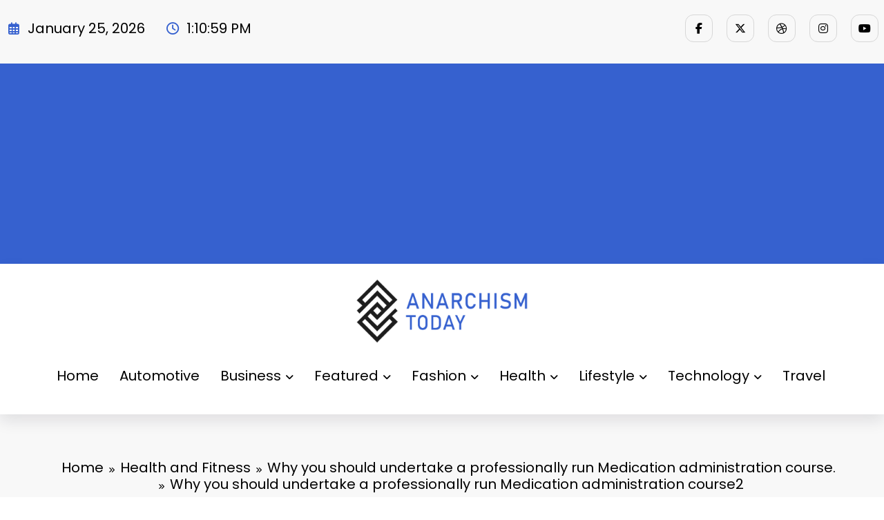

--- FILE ---
content_type: text/html; charset=UTF-8
request_url: https://anarchismtoday.org/category/health-and-fitness/why-you-should-undertake-a-professionally-run-medication-administration-course/attachment/why-you-should-undertake-a-professionally-run-medication-administration-course2/
body_size: 200640
content:
<!doctype html>
<html lang="en-US">
	<head itemscope itemtype="http://schema.org/WebSite">
		<meta charset="UTF-8">
		<meta http-equiv="X-UA-Compatible" content="IE=edge">
		<meta name="viewport" content="width=device-width,initial-scale=1,shrink-to-fit=no">
		<title>Why you should undertake a professionally run Medication administration course2 &#8211; Anarchism Today</title>
<meta name='robots' content='max-image-preview:large' />
<link rel="alternate" type="application/rss+xml" title="Anarchism Today &raquo; Feed" href="https://anarchismtoday.org/feed/" />
<link rel="alternate" type="application/rss+xml" title="Anarchism Today &raquo; Comments Feed" href="https://anarchismtoday.org/comments/feed/" />
<link rel="alternate" type="application/rss+xml" title="Anarchism Today &raquo; Why you should undertake a professionally run Medication administration course2 Comments Feed" href="https://anarchismtoday.org/category/health-and-fitness/why-you-should-undertake-a-professionally-run-medication-administration-course/attachment/why-you-should-undertake-a-professionally-run-medication-administration-course2/feed/" />
<link rel="alternate" title="oEmbed (JSON)" type="application/json+oembed" href="https://anarchismtoday.org/wp-json/oembed/1.0/embed?url=https%3A%2F%2Fanarchismtoday.org%2Fcategory%2Fhealth-and-fitness%2Fwhy-you-should-undertake-a-professionally-run-medication-administration-course%2Fattachment%2Fwhy-you-should-undertake-a-professionally-run-medication-administration-course2%2F" />
<link rel="alternate" title="oEmbed (XML)" type="text/xml+oembed" href="https://anarchismtoday.org/wp-json/oembed/1.0/embed?url=https%3A%2F%2Fanarchismtoday.org%2Fcategory%2Fhealth-and-fitness%2Fwhy-you-should-undertake-a-professionally-run-medication-administration-course%2Fattachment%2Fwhy-you-should-undertake-a-professionally-run-medication-administration-course2%2F&#038;format=xml" />
<style id='wp-img-auto-sizes-contain-inline-css' type='text/css'>
img:is([sizes=auto i],[sizes^="auto," i]){contain-intrinsic-size:3000px 1500px}
/*# sourceURL=wp-img-auto-sizes-contain-inline-css */
</style>
<link rel='stylesheet' id='newscrunch-theme-fonts-css' href='https://anarchismtoday.org/wp-content/fonts/26e365eda91050b32a8011a3f7f991c7.css?ver=20201110' type='text/css' media='all' />
<style id='wp-emoji-styles-inline-css' type='text/css'>

	img.wp-smiley, img.emoji {
		display: inline !important;
		border: none !important;
		box-shadow: none !important;
		height: 1em !important;
		width: 1em !important;
		margin: 0 0.07em !important;
		vertical-align: -0.1em !important;
		background: none !important;
		padding: 0 !important;
	}
/*# sourceURL=wp-emoji-styles-inline-css */
</style>
<style id='wp-block-library-inline-css' type='text/css'>
:root{--wp-block-synced-color:#7a00df;--wp-block-synced-color--rgb:122,0,223;--wp-bound-block-color:var(--wp-block-synced-color);--wp-editor-canvas-background:#ddd;--wp-admin-theme-color:#007cba;--wp-admin-theme-color--rgb:0,124,186;--wp-admin-theme-color-darker-10:#006ba1;--wp-admin-theme-color-darker-10--rgb:0,107,160.5;--wp-admin-theme-color-darker-20:#005a87;--wp-admin-theme-color-darker-20--rgb:0,90,135;--wp-admin-border-width-focus:2px}@media (min-resolution:192dpi){:root{--wp-admin-border-width-focus:1.5px}}.wp-element-button{cursor:pointer}:root .has-very-light-gray-background-color{background-color:#eee}:root .has-very-dark-gray-background-color{background-color:#313131}:root .has-very-light-gray-color{color:#eee}:root .has-very-dark-gray-color{color:#313131}:root .has-vivid-green-cyan-to-vivid-cyan-blue-gradient-background{background:linear-gradient(135deg,#00d084,#0693e3)}:root .has-purple-crush-gradient-background{background:linear-gradient(135deg,#34e2e4,#4721fb 50%,#ab1dfe)}:root .has-hazy-dawn-gradient-background{background:linear-gradient(135deg,#faaca8,#dad0ec)}:root .has-subdued-olive-gradient-background{background:linear-gradient(135deg,#fafae1,#67a671)}:root .has-atomic-cream-gradient-background{background:linear-gradient(135deg,#fdd79a,#004a59)}:root .has-nightshade-gradient-background{background:linear-gradient(135deg,#330968,#31cdcf)}:root .has-midnight-gradient-background{background:linear-gradient(135deg,#020381,#2874fc)}:root{--wp--preset--font-size--normal:16px;--wp--preset--font-size--huge:42px}.has-regular-font-size{font-size:1em}.has-larger-font-size{font-size:2.625em}.has-normal-font-size{font-size:var(--wp--preset--font-size--normal)}.has-huge-font-size{font-size:var(--wp--preset--font-size--huge)}.has-text-align-center{text-align:center}.has-text-align-left{text-align:left}.has-text-align-right{text-align:right}.has-fit-text{white-space:nowrap!important}#end-resizable-editor-section{display:none}.aligncenter{clear:both}.items-justified-left{justify-content:flex-start}.items-justified-center{justify-content:center}.items-justified-right{justify-content:flex-end}.items-justified-space-between{justify-content:space-between}.screen-reader-text{border:0;clip-path:inset(50%);height:1px;margin:-1px;overflow:hidden;padding:0;position:absolute;width:1px;word-wrap:normal!important}.screen-reader-text:focus{background-color:#ddd;clip-path:none;color:#444;display:block;font-size:1em;height:auto;left:5px;line-height:normal;padding:15px 23px 14px;text-decoration:none;top:5px;width:auto;z-index:100000}html :where(.has-border-color){border-style:solid}html :where([style*=border-top-color]){border-top-style:solid}html :where([style*=border-right-color]){border-right-style:solid}html :where([style*=border-bottom-color]){border-bottom-style:solid}html :where([style*=border-left-color]){border-left-style:solid}html :where([style*=border-width]){border-style:solid}html :where([style*=border-top-width]){border-top-style:solid}html :where([style*=border-right-width]){border-right-style:solid}html :where([style*=border-bottom-width]){border-bottom-style:solid}html :where([style*=border-left-width]){border-left-style:solid}html :where(img[class*=wp-image-]){height:auto;max-width:100%}:where(figure){margin:0 0 1em}html :where(.is-position-sticky){--wp-admin--admin-bar--position-offset:var(--wp-admin--admin-bar--height,0px)}@media screen and (max-width:600px){html :where(.is-position-sticky){--wp-admin--admin-bar--position-offset:0px}}

/*# sourceURL=wp-block-library-inline-css */
</style><style id='global-styles-inline-css' type='text/css'>
:root{--wp--preset--aspect-ratio--square: 1;--wp--preset--aspect-ratio--4-3: 4/3;--wp--preset--aspect-ratio--3-4: 3/4;--wp--preset--aspect-ratio--3-2: 3/2;--wp--preset--aspect-ratio--2-3: 2/3;--wp--preset--aspect-ratio--16-9: 16/9;--wp--preset--aspect-ratio--9-16: 9/16;--wp--preset--color--black: #000000;--wp--preset--color--cyan-bluish-gray: #abb8c3;--wp--preset--color--white: #ffffff;--wp--preset--color--pale-pink: #f78da7;--wp--preset--color--vivid-red: #cf2e2e;--wp--preset--color--luminous-vivid-orange: #ff6900;--wp--preset--color--luminous-vivid-amber: #fcb900;--wp--preset--color--light-green-cyan: #7bdcb5;--wp--preset--color--vivid-green-cyan: #00d084;--wp--preset--color--pale-cyan-blue: #8ed1fc;--wp--preset--color--vivid-cyan-blue: #0693e3;--wp--preset--color--vivid-purple: #9b51e0;--wp--preset--gradient--vivid-cyan-blue-to-vivid-purple: linear-gradient(135deg,rgb(6,147,227) 0%,rgb(155,81,224) 100%);--wp--preset--gradient--light-green-cyan-to-vivid-green-cyan: linear-gradient(135deg,rgb(122,220,180) 0%,rgb(0,208,130) 100%);--wp--preset--gradient--luminous-vivid-amber-to-luminous-vivid-orange: linear-gradient(135deg,rgb(252,185,0) 0%,rgb(255,105,0) 100%);--wp--preset--gradient--luminous-vivid-orange-to-vivid-red: linear-gradient(135deg,rgb(255,105,0) 0%,rgb(207,46,46) 100%);--wp--preset--gradient--very-light-gray-to-cyan-bluish-gray: linear-gradient(135deg,rgb(238,238,238) 0%,rgb(169,184,195) 100%);--wp--preset--gradient--cool-to-warm-spectrum: linear-gradient(135deg,rgb(74,234,220) 0%,rgb(151,120,209) 20%,rgb(207,42,186) 40%,rgb(238,44,130) 60%,rgb(251,105,98) 80%,rgb(254,248,76) 100%);--wp--preset--gradient--blush-light-purple: linear-gradient(135deg,rgb(255,206,236) 0%,rgb(152,150,240) 100%);--wp--preset--gradient--blush-bordeaux: linear-gradient(135deg,rgb(254,205,165) 0%,rgb(254,45,45) 50%,rgb(107,0,62) 100%);--wp--preset--gradient--luminous-dusk: linear-gradient(135deg,rgb(255,203,112) 0%,rgb(199,81,192) 50%,rgb(65,88,208) 100%);--wp--preset--gradient--pale-ocean: linear-gradient(135deg,rgb(255,245,203) 0%,rgb(182,227,212) 50%,rgb(51,167,181) 100%);--wp--preset--gradient--electric-grass: linear-gradient(135deg,rgb(202,248,128) 0%,rgb(113,206,126) 100%);--wp--preset--gradient--midnight: linear-gradient(135deg,rgb(2,3,129) 0%,rgb(40,116,252) 100%);--wp--preset--font-size--small: 13px;--wp--preset--font-size--medium: 20px;--wp--preset--font-size--large: 36px;--wp--preset--font-size--x-large: 42px;--wp--preset--spacing--20: 0.44rem;--wp--preset--spacing--30: 0.67rem;--wp--preset--spacing--40: 1rem;--wp--preset--spacing--50: 1.5rem;--wp--preset--spacing--60: 2.25rem;--wp--preset--spacing--70: 3.38rem;--wp--preset--spacing--80: 5.06rem;--wp--preset--shadow--natural: 6px 6px 9px rgba(0, 0, 0, 0.2);--wp--preset--shadow--deep: 12px 12px 50px rgba(0, 0, 0, 0.4);--wp--preset--shadow--sharp: 6px 6px 0px rgba(0, 0, 0, 0.2);--wp--preset--shadow--outlined: 6px 6px 0px -3px rgb(255, 255, 255), 6px 6px rgb(0, 0, 0);--wp--preset--shadow--crisp: 6px 6px 0px rgb(0, 0, 0);}:where(.is-layout-flex){gap: 0.5em;}:where(.is-layout-grid){gap: 0.5em;}body .is-layout-flex{display: flex;}.is-layout-flex{flex-wrap: wrap;align-items: center;}.is-layout-flex > :is(*, div){margin: 0;}body .is-layout-grid{display: grid;}.is-layout-grid > :is(*, div){margin: 0;}:where(.wp-block-columns.is-layout-flex){gap: 2em;}:where(.wp-block-columns.is-layout-grid){gap: 2em;}:where(.wp-block-post-template.is-layout-flex){gap: 1.25em;}:where(.wp-block-post-template.is-layout-grid){gap: 1.25em;}.has-black-color{color: var(--wp--preset--color--black) !important;}.has-cyan-bluish-gray-color{color: var(--wp--preset--color--cyan-bluish-gray) !important;}.has-white-color{color: var(--wp--preset--color--white) !important;}.has-pale-pink-color{color: var(--wp--preset--color--pale-pink) !important;}.has-vivid-red-color{color: var(--wp--preset--color--vivid-red) !important;}.has-luminous-vivid-orange-color{color: var(--wp--preset--color--luminous-vivid-orange) !important;}.has-luminous-vivid-amber-color{color: var(--wp--preset--color--luminous-vivid-amber) !important;}.has-light-green-cyan-color{color: var(--wp--preset--color--light-green-cyan) !important;}.has-vivid-green-cyan-color{color: var(--wp--preset--color--vivid-green-cyan) !important;}.has-pale-cyan-blue-color{color: var(--wp--preset--color--pale-cyan-blue) !important;}.has-vivid-cyan-blue-color{color: var(--wp--preset--color--vivid-cyan-blue) !important;}.has-vivid-purple-color{color: var(--wp--preset--color--vivid-purple) !important;}.has-black-background-color{background-color: var(--wp--preset--color--black) !important;}.has-cyan-bluish-gray-background-color{background-color: var(--wp--preset--color--cyan-bluish-gray) !important;}.has-white-background-color{background-color: var(--wp--preset--color--white) !important;}.has-pale-pink-background-color{background-color: var(--wp--preset--color--pale-pink) !important;}.has-vivid-red-background-color{background-color: var(--wp--preset--color--vivid-red) !important;}.has-luminous-vivid-orange-background-color{background-color: var(--wp--preset--color--luminous-vivid-orange) !important;}.has-luminous-vivid-amber-background-color{background-color: var(--wp--preset--color--luminous-vivid-amber) !important;}.has-light-green-cyan-background-color{background-color: var(--wp--preset--color--light-green-cyan) !important;}.has-vivid-green-cyan-background-color{background-color: var(--wp--preset--color--vivid-green-cyan) !important;}.has-pale-cyan-blue-background-color{background-color: var(--wp--preset--color--pale-cyan-blue) !important;}.has-vivid-cyan-blue-background-color{background-color: var(--wp--preset--color--vivid-cyan-blue) !important;}.has-vivid-purple-background-color{background-color: var(--wp--preset--color--vivid-purple) !important;}.has-black-border-color{border-color: var(--wp--preset--color--black) !important;}.has-cyan-bluish-gray-border-color{border-color: var(--wp--preset--color--cyan-bluish-gray) !important;}.has-white-border-color{border-color: var(--wp--preset--color--white) !important;}.has-pale-pink-border-color{border-color: var(--wp--preset--color--pale-pink) !important;}.has-vivid-red-border-color{border-color: var(--wp--preset--color--vivid-red) !important;}.has-luminous-vivid-orange-border-color{border-color: var(--wp--preset--color--luminous-vivid-orange) !important;}.has-luminous-vivid-amber-border-color{border-color: var(--wp--preset--color--luminous-vivid-amber) !important;}.has-light-green-cyan-border-color{border-color: var(--wp--preset--color--light-green-cyan) !important;}.has-vivid-green-cyan-border-color{border-color: var(--wp--preset--color--vivid-green-cyan) !important;}.has-pale-cyan-blue-border-color{border-color: var(--wp--preset--color--pale-cyan-blue) !important;}.has-vivid-cyan-blue-border-color{border-color: var(--wp--preset--color--vivid-cyan-blue) !important;}.has-vivid-purple-border-color{border-color: var(--wp--preset--color--vivid-purple) !important;}.has-vivid-cyan-blue-to-vivid-purple-gradient-background{background: var(--wp--preset--gradient--vivid-cyan-blue-to-vivid-purple) !important;}.has-light-green-cyan-to-vivid-green-cyan-gradient-background{background: var(--wp--preset--gradient--light-green-cyan-to-vivid-green-cyan) !important;}.has-luminous-vivid-amber-to-luminous-vivid-orange-gradient-background{background: var(--wp--preset--gradient--luminous-vivid-amber-to-luminous-vivid-orange) !important;}.has-luminous-vivid-orange-to-vivid-red-gradient-background{background: var(--wp--preset--gradient--luminous-vivid-orange-to-vivid-red) !important;}.has-very-light-gray-to-cyan-bluish-gray-gradient-background{background: var(--wp--preset--gradient--very-light-gray-to-cyan-bluish-gray) !important;}.has-cool-to-warm-spectrum-gradient-background{background: var(--wp--preset--gradient--cool-to-warm-spectrum) !important;}.has-blush-light-purple-gradient-background{background: var(--wp--preset--gradient--blush-light-purple) !important;}.has-blush-bordeaux-gradient-background{background: var(--wp--preset--gradient--blush-bordeaux) !important;}.has-luminous-dusk-gradient-background{background: var(--wp--preset--gradient--luminous-dusk) !important;}.has-pale-ocean-gradient-background{background: var(--wp--preset--gradient--pale-ocean) !important;}.has-electric-grass-gradient-background{background: var(--wp--preset--gradient--electric-grass) !important;}.has-midnight-gradient-background{background: var(--wp--preset--gradient--midnight) !important;}.has-small-font-size{font-size: var(--wp--preset--font-size--small) !important;}.has-medium-font-size{font-size: var(--wp--preset--font-size--medium) !important;}.has-large-font-size{font-size: var(--wp--preset--font-size--large) !important;}.has-x-large-font-size{font-size: var(--wp--preset--font-size--x-large) !important;}
/*# sourceURL=global-styles-inline-css */
</style>

<style id='classic-theme-styles-inline-css' type='text/css'>
/*! This file is auto-generated */
.wp-block-button__link{color:#fff;background-color:#32373c;border-radius:9999px;box-shadow:none;text-decoration:none;padding:calc(.667em + 2px) calc(1.333em + 2px);font-size:1.125em}.wp-block-file__button{background:#32373c;color:#fff;text-decoration:none}
/*# sourceURL=/wp-includes/css/classic-themes.min.css */
</style>
<link rel='stylesheet' id='contact-form-7-css' href='https://anarchismtoday.org/wp-content/plugins/contact-form-7/includes/css/styles.css?ver=6.1.4' type='text/css' media='all' />
<link rel='stylesheet' id='animate-css' href='https://anarchismtoday.org/wp-content/themes/newscrunch/assets/css/animate.min.css?ver=6.9' type='text/css' media='all' />
<link rel='stylesheet' id='newscrunch-menu-css-css' href='https://anarchismtoday.org/wp-content/themes/newscrunch/assets/css/theme-menu.css?ver=6.9' type='text/css' media='all' />
<link rel='stylesheet' id='owl-carousel-css' href='https://anarchismtoday.org/wp-content/themes/newscrunch/assets/css/owl.carousel.min.css?ver=6.9' type='text/css' media='all' />
<link rel='stylesheet' id='magnific-popup-css' href='https://anarchismtoday.org/wp-content/themes/newscrunch/assets/css/magnific-popup.css?ver=6.9' type='text/css' media='all' />
<link rel='stylesheet' id='newscrunch-style-css' href='https://anarchismtoday.org/wp-content/themes/newscrunch/style.css?ver=6.9' type='text/css' media='all' />
<link rel='stylesheet' id='font-awesome-min-css' href='https://anarchismtoday.org/wp-content/themes/newscrunch/assets/css/font-awesome/css/all.min.css?ver=6.9' type='text/css' media='all' />
<link rel='stylesheet' id='newscrunch-dark-css' href='https://anarchismtoday.org/wp-content/themes/newscrunch/assets/css/dark.css?ver=6.9' type='text/css' media='all' />
<link rel='stylesheet' id='recent-posts-widget-with-thumbnails-public-style-css' href='https://anarchismtoday.org/wp-content/plugins/recent-posts-widget-with-thumbnails/public.css?ver=7.1.1' type='text/css' media='all' />
<script type="text/javascript" src="https://anarchismtoday.org/wp-includes/js/jquery/jquery.min.js?ver=3.7.1" id="jquery-core-js"></script>
<script type="text/javascript" src="https://anarchismtoday.org/wp-includes/js/jquery/jquery-migrate.min.js?ver=3.4.1" id="jquery-migrate-js"></script>
<link rel="https://api.w.org/" href="https://anarchismtoday.org/wp-json/" /><link rel="alternate" title="JSON" type="application/json" href="https://anarchismtoday.org/wp-json/wp/v2/media/4506" /><link rel="EditURI" type="application/rsd+xml" title="RSD" href="https://anarchismtoday.org/xmlrpc.php?rsd" />
<meta name="generator" content="WordPress 6.9" />
<link rel="canonical" href="https://anarchismtoday.org/category/health-and-fitness/why-you-should-undertake-a-professionally-run-medication-administration-course/attachment/why-you-should-undertake-a-professionally-run-medication-administration-course2/" />
<link rel='shortlink' href='https://anarchismtoday.org/?p=4506' />
		<!-- Custom Logo: hide header text -->
		<style id="custom-logo-css" type="text/css">
			.site-title, .site-description {
				position: absolute;
				clip-path: inset(50%);
			}
		</style>
		<meta name="google-site-verification" content="yM2BEbDUhZmyd2cNogxS0xmP2S42yxJK-ktTwU8A1oU" />
<script async src="https://pagead2.googlesyndication.com/pagead/js/adsbygoogle.js?client=ca-pub-0124197621847357"
     crossorigin="anonymous"></script>		<style>
			.custom-logo, .dark-custom-logo{
				width: 250px; 
				height: auto;
			}
			@media only screen and (max-width: 992px){
			.custom-logo, .dark-custom-logo{
				width: 200px; 
				height: auto;
			}}
			@media only screen and (max-width: 500px){
			.custom-logo, .dark-custom-logo{
				width: 150px; 
				height: auto;
			}}
		</style>
				
					<style>
				.menu-item.spnc-dark-layout{ display: none;}
			</style>
	 
            <style type="text/css">
            	/* Position secondary image on top */
				.products .product .secondary-image {position: absolute;top: 0;left: 0;width: 100%;height: 100%;opacity: 0;transition: opacity 0.3s ease-in-out;}
                        </style>
	            <style>
            [data-theme="spnc_light"] .header-sidebar .spnc-left .head-contact-info li.header-date .date {
                color: #;
            }
            [data-theme="spnc_light"] .header-sidebar .spnc-left .head-contact-info li.header-time .time {
                color: #;
            }

            /* css for dark */
            [data-theme="spnc_dark"] .header-sidebar .spnc-left .head-contact-info li.header-date .date {
                color: #;
            }
            [data-theme="spnc_dark"] .newsblogger :is(.header-sidebar.header-1 .spnc-left .head-contact-info li.header-date .date, .header-sidebar.header-2 .spnc-left .head-contact-info li.header-date .date) {
                color: #fff;
            }
            [data-theme="spnc_dark"] .header-sidebar .spnc-left .head-contact-info li.header-time .time {
                color: #;
            }
            [data-theme="spnc_dark"] .newsblogger :is(.header-sidebar.header-1 .spnc-left .head-contact-info li.header-time .time, .header-sidebar.header-2 .spnc-left .head-contact-info li.header-time .time) {
                color: #fff;
            }
        </style>
                        <style type="text/css">
                        body.newscrunch #page .spnc-cat-links a.newscrunch_category_2                            {
                                background: #3661cf;
                            }
                        body .spnc-category-page .spnc-blog-cat-wrapper .spnc-first-catpost .spnc-cat-links a.newscrunch_category_2, .spnc-cat-first-post .spnc-post .spnc-post-content .spnc-cat-links a.newscrunch_category_2                                {
                                    color: #3661cf;
                                }
                    </style>
                                    <style type="text/css">
                        body.newscrunch #page .spnc-cat-links a.newscrunch_category_3                            {
                                background: #3661cf;
                            }
                        body .spnc-category-page .spnc-blog-cat-wrapper .spnc-first-catpost .spnc-cat-links a.newscrunch_category_3, .spnc-cat-first-post .spnc-post .spnc-post-content .spnc-cat-links a.newscrunch_category_3                                {
                                    color: #3661cf;
                                }
                    </style>
                                    <style type="text/css">
                        body.newscrunch #page .spnc-cat-links a.newscrunch_category_education                            {
                                background: #3661cf;
                            }
                        body .spnc-category-page .spnc-blog-cat-wrapper .spnc-first-catpost .spnc-cat-links a.newscrunch_category_education, .spnc-cat-first-post .spnc-post .spnc-post-content .spnc-cat-links a.newscrunch_category_education                                {
                                    color: #3661cf;
                                }
                    </style>
                                    <style type="text/css">
                        body.newscrunch #page .spnc-cat-links a.newscrunch_category_entertainment                            {
                                background: #3661cf;
                            }
                        body .spnc-category-page .spnc-blog-cat-wrapper .spnc-first-catpost .spnc-cat-links a.newscrunch_category_entertainment, .spnc-cat-first-post .spnc-post .spnc-post-content .spnc-cat-links a.newscrunch_category_entertainment                                {
                                    color: #3661cf;
                                }
                    </style>
                                    <style type="text/css">
                        body.newscrunch #page .spnc-cat-links a.newscrunch_category_environment                            {
                                background: #3661cf;
                            }
                        body .spnc-category-page .spnc-blog-cat-wrapper .spnc-first-catpost .spnc-cat-links a.newscrunch_category_environment, .spnc-cat-first-post .spnc-post .spnc-post-content .spnc-cat-links a.newscrunch_category_environment                                {
                                    color: #3661cf;
                                }
                    </style>
                                    <style type="text/css">
                        body.newscrunch #page .spnc-cat-links a.newscrunch_category_fashion                            {
                                background: #3661cf;
                            }
                        body .spnc-category-page .spnc-blog-cat-wrapper .spnc-first-catpost .spnc-cat-links a.newscrunch_category_fashion, .spnc-cat-first-post .spnc-post .spnc-post-content .spnc-cat-links a.newscrunch_category_fashion                                {
                                    color: #3661cf;
                                }
                    </style>
                                    <style type="text/css">
                        body.newscrunch #page .spnc-cat-links a.newscrunch_category_featured                            {
                                background: #3661cf;
                            }
                        body .spnc-category-page .spnc-blog-cat-wrapper .spnc-first-catpost .spnc-cat-links a.newscrunch_category_featured, .spnc-cat-first-post .spnc-post .spnc-post-content .spnc-cat-links a.newscrunch_category_featured                                {
                                    color: #3661cf;
                                }
                    </style>
                                    <style type="text/css">
                        body.newscrunch #page .spnc-cat-links a.newscrunch_category_finance                            {
                                background: #3661cf;
                            }
                        body .spnc-category-page .spnc-blog-cat-wrapper .spnc-first-catpost .spnc-cat-links a.newscrunch_category_finance, .spnc-cat-first-post .spnc-post .spnc-post-content .spnc-cat-links a.newscrunch_category_finance                                {
                                    color: #3661cf;
                                }
                    </style>
                                    <style type="text/css">
                        body.newscrunch #page .spnc-cat-links a.newscrunch_category_9                            {
                                background: #3661cf;
                            }
                        body .spnc-category-page .spnc-blog-cat-wrapper .spnc-first-catpost .spnc-cat-links a.newscrunch_category_9, .spnc-cat-first-post .spnc-post .spnc-post-content .spnc-cat-links a.newscrunch_category_9                                {
                                    color: #3661cf;
                                }
                    </style>
                                    <style type="text/css">
                        body.newscrunch #page .spnc-cat-links a.newscrunch_category_10                            {
                                background: #3661cf;
                            }
                        body .spnc-category-page .spnc-blog-cat-wrapper .spnc-first-catpost .spnc-cat-links a.newscrunch_category_10, .spnc-cat-first-post .spnc-post .spnc-post-content .spnc-cat-links a.newscrunch_category_10                                {
                                    color: #3661cf;
                                }
                    </style>
                                    <style type="text/css">
                        body.newscrunch #page .spnc-cat-links a.newscrunch_category_11                            {
                                background: #3661cf;
                            }
                        body .spnc-category-page .spnc-blog-cat-wrapper .spnc-first-catpost .spnc-cat-links a.newscrunch_category_11, .spnc-cat-first-post .spnc-post .spnc-post-content .spnc-cat-links a.newscrunch_category_11                                {
                                    color: #3661cf;
                                }
                    </style>
                                    <style type="text/css">
                        body.newscrunch #page .spnc-cat-links a.newscrunch_category_internet                            {
                                background: #3661cf;
                            }
                        body .spnc-category-page .spnc-blog-cat-wrapper .spnc-first-catpost .spnc-cat-links a.newscrunch_category_internet, .spnc-cat-first-post .spnc-post .spnc-post-content .spnc-cat-links a.newscrunch_category_internet                                {
                                    color: #3661cf;
                                }
                    </style>
                                    <style type="text/css">
                        body.newscrunch #page .spnc-cat-links a.newscrunch_category_14                            {
                                background: #3661cf;
                            }
                        body .spnc-category-page .spnc-blog-cat-wrapper .spnc-first-catpost .spnc-cat-links a.newscrunch_category_14, .spnc-cat-first-post .spnc-post .spnc-post-content .spnc-cat-links a.newscrunch_category_14                                {
                                    color: #3661cf;
                                }
                    </style>
                                    <style type="text/css">
                        body.newscrunch #page .spnc-cat-links a.newscrunch_category_15                            {
                                background: #669c9b;
                            }
                        body .spnc-category-page .spnc-blog-cat-wrapper .spnc-first-catpost .spnc-cat-links a.newscrunch_category_15, .spnc-cat-first-post .spnc-post .spnc-post-content .spnc-cat-links a.newscrunch_category_15                                {
                                    color: #669c9b;
                                }
                    </style>
                                    <style type="text/css">
                        body.newscrunch #page .spnc-cat-links a.newscrunch_category_lifestyle                            {
                                background: #3661cf;
                            }
                        body .spnc-category-page .spnc-blog-cat-wrapper .spnc-first-catpost .spnc-cat-links a.newscrunch_category_lifestyle, .spnc-cat-first-post .spnc-post .spnc-post-content .spnc-cat-links a.newscrunch_category_lifestyle                                {
                                    color: #3661cf;
                                }
                    </style>
                                    <style type="text/css">
                        body.newscrunch #page .spnc-cat-links a.newscrunch_category_16                            {
                                background: #3661cf;
                            }
                        body .spnc-category-page .spnc-blog-cat-wrapper .spnc-first-catpost .spnc-cat-links a.newscrunch_category_16, .spnc-cat-first-post .spnc-post .spnc-post-content .spnc-cat-links a.newscrunch_category_16                                {
                                    color: #3661cf;
                                }
                    </style>
                                    <style type="text/css">
                        body.newscrunch #page .spnc-cat-links a.newscrunch_category_17                            {
                                background: #3661cf;
                            }
                        body .spnc-category-page .spnc-blog-cat-wrapper .spnc-first-catpost .spnc-cat-links a.newscrunch_category_17, .spnc-cat-first-post .spnc-post .spnc-post-content .spnc-cat-links a.newscrunch_category_17                                {
                                    color: #3661cf;
                                }
                    </style>
                                    <style type="text/css">
                        body.newscrunch #page .spnc-cat-links a.newscrunch_category_parenting                            {
                                background: #3661cf;
                            }
                        body .spnc-category-page .spnc-blog-cat-wrapper .spnc-first-catpost .spnc-cat-links a.newscrunch_category_parenting, .spnc-cat-first-post .spnc-post .spnc-post-content .spnc-cat-links a.newscrunch_category_parenting                                {
                                    color: #3661cf;
                                }
                    </style>
                                    <style type="text/css">
                        body.newscrunch #page .spnc-cat-links a.newscrunch_category_pets                            {
                                background: #3661cf;
                            }
                        body .spnc-category-page .spnc-blog-cat-wrapper .spnc-first-catpost .spnc-cat-links a.newscrunch_category_pets, .spnc-cat-first-post .spnc-post .spnc-post-content .spnc-cat-links a.newscrunch_category_pets                                {
                                    color: #3661cf;
                                }
                    </style>
                                    <style type="text/css">
                        body.newscrunch #page .spnc-cat-links a.newscrunch_category_1                            {
                                background: #3661cf;
                            }
                        body .spnc-category-page .spnc-blog-cat-wrapper .spnc-first-catpost .spnc-cat-links a.newscrunch_category_1, .spnc-cat-first-post .spnc-post .spnc-post-content .spnc-cat-links a.newscrunch_category_1                                {
                                    color: #3661cf;
                                }
                    </style>
                                    <style type="text/css">
                        body.newscrunch #page .spnc-cat-links a.newscrunch_category_20                            {
                                background: #669c9b;
                            }
                        body .spnc-category-page .spnc-blog-cat-wrapper .spnc-first-catpost .spnc-cat-links a.newscrunch_category_20, .spnc-cat-first-post .spnc-post .spnc-post-content .spnc-cat-links a.newscrunch_category_20                                {
                                    color: #669c9b;
                                }
                    </style>
                                    <style type="text/css">
                        body.newscrunch #page .spnc-cat-links a.newscrunch_category_relationships                            {
                                background: #3661cf;
                            }
                        body .spnc-category-page .spnc-blog-cat-wrapper .spnc-first-catpost .spnc-cat-links a.newscrunch_category_relationships, .spnc-cat-first-post .spnc-post .spnc-post-content .spnc-cat-links a.newscrunch_category_relationships                                {
                                    color: #3661cf;
                                }
                    </style>
                                    <style type="text/css">
                        body.newscrunch #page .spnc-cat-links a.newscrunch_category_shopping                            {
                                background: #3661cf;
                            }
                        body .spnc-category-page .spnc-blog-cat-wrapper .spnc-first-catpost .spnc-cat-links a.newscrunch_category_shopping, .spnc-cat-first-post .spnc-post .spnc-post-content .spnc-cat-links a.newscrunch_category_shopping                                {
                                    color: #3661cf;
                                }
                    </style>
                                    <style type="text/css">
                        body.newscrunch #page .spnc-cat-links a.newscrunch_category_23                            {
                                background: #3661cf;
                            }
                        body .spnc-category-page .spnc-blog-cat-wrapper .spnc-first-catpost .spnc-cat-links a.newscrunch_category_23, .spnc-cat-first-post .spnc-post .spnc-post-content .spnc-cat-links a.newscrunch_category_23                                {
                                    color: #3661cf;
                                }
                    </style>
                                    <style type="text/css">
                        body.newscrunch #page .spnc-cat-links a.newscrunch_category_24                            {
                                background: #3661cf;
                            }
                        body .spnc-category-page .spnc-blog-cat-wrapper .spnc-first-catpost .spnc-cat-links a.newscrunch_category_24, .spnc-cat-first-post .spnc-post .spnc-post-content .spnc-cat-links a.newscrunch_category_24                                {
                                    color: #3661cf;
                                }
                    </style>
                                    <style type="text/css">
                        body.newscrunch #page .spnc-cat-links a.newscrunch_category_25                            {
                                background: #3661cf;
                            }
                        body .spnc-category-page .spnc-blog-cat-wrapper .spnc-first-catpost .spnc-cat-links a.newscrunch_category_25, .spnc-cat-first-post .spnc-post .spnc-post-content .spnc-cat-links a.newscrunch_category_25                                {
                                    color: #3661cf;
                                }
                    </style>
                                    <style type="text/css">
                        body.newscrunch #page .spnc-cat-links a.newscrunch_category_wedding                            {
                                background: #3661cf;
                            }
                        body .spnc-category-page .spnc-blog-cat-wrapper .spnc-first-catpost .spnc-cat-links a.newscrunch_category_wedding, .spnc-cat-first-post .spnc-post .spnc-post-content .spnc-cat-links a.newscrunch_category_wedding                                {
                                    color: #3661cf;
                                }
                    </style>
                        <style>
            body .header-sidebar .widget .custom-social-icons li a {
                color: #;
                background-color: #;
            }
            body .header-sidebar .widget .custom-social-icons li > a:is(:hover,:focus) {
                color: #;
                background-color: #;
            }
            body.newsblogger .header-sidebar.header-2 .widget .custom-social-icons li > a:is(:hover,:focus) {
                background-color: #fff;
            }
            body.newscrunch-plus .header-sidebar .spnc-date-social.spnc-right .custom-date-social-icons li a {
                color: #;
            }
            body.newscrunch-plus #wrapper .header-sidebar .spnc-date-social.spnc-right .custom-date-social-icons li a:hover {
                color: #;
            }
        </style>
            <style>
            /* Site Title Color */
            body .custom-logo-link-url .site-title a,
            body .header-5 .custom-logo-link-url .site-title a,
            body .header-4 .custom-logo-link-url .site-title a {
                color: #;
            }

            /* Site Title Hover Color */
            [data-theme="spnc_light"]  body .custom-logo-link-url .site-title a:hover,
            body .header-5 .custom-logo-link-url .site-title a:hover,
            body .header-4 .custom-logo-link-url .site-title a:hover {
                color: #;
            }

            /* Tagline Color */
            body .custom-logo-link-url .site-description,
            body .header-5 .custom-logo-link-url .site-description,
            body .header-4 .custom-logo-link-url .site-description {
                color: #;
            }

            /* Site Title Color For Dark Layout */
            [data-theme="spnc_dark"] .custom-logo-link-url .site-title a,
            [data-theme="spnc_dark"]  body .header-5 .custom-logo-link-url .site-title a,
            [data-theme="spnc_dark"]  body .header-4 .custom-logo-link-url .site-title a{
                color: #;
            }

            /* Site Title Hover Color For Dark Layout */
            [data-theme="spnc_dark"] body .custom-logo-link-url .site-title a:hover,
            [data-theme="spnc_dark"] body .header-5 .custom-logo-link-url .site-title a:hover,
            [data-theme="spnc_dark"] body .header-4 .custom-logo-link-url .site-title a:hover  {
                color: #;
            }

            /* Tagline Color For Dark Layout */
            [data-theme="spnc_dark"] .custom-logo-link-url .site-description,
            [data-theme="spnc_dark"] body .header-5 .custom-logo-link-url .site-description,
            [data-theme="spnc_dark"] body .header-4 .custom-logo-link-url .site-description{
                color: #;
            }
        </style>
            <style>
            body .header-4 .spnc-custom .spnc-nav li > a,body .header-5 .spnc-custom .spnc-nav li > a, body .header-6 .spnc-custom .spnc-nav li > a, body .header-7 .spnc-custom .spnc-nav li > a, body .header-8 .spnc-custom .spnc-nav li > a, body .header-12 .spnc-custom .spnc-nav li > a, [data-theme="spnc_dark"] body .header-12 .spnc-custom .spnc-nav li > a,
            body .spnc-nav > li.parent-menu a, body .spnc-custom .spnc-nav .dropdown.open > a, body .spnc-custom .spnc-nav li > a, [data-theme="spnc_dark"] body .spnc-nav > li.parent-menu a, [data-theme="spnc_dark"] body .spnc-custom .spnc-nav .dropdown.open > a, [data-theme="spnc_dark"] body .spnc-custom .spnc-nav li > a, .shop-cat-menu .shop-cat-card-list a,
            [data-theme="spnc_dark"] .shop-cat-menu .shop-cat-card-list a,
            .shop-cat-menu .shop-cat-card-list .cat-item:has(.children):after, .shop-cat-menu .shop-cat-card-list .menu-item:has(.sub-menu):after,[data-theme="spnc_dark"] .shop-cat-menu .shop-cat-card-list .cat-item:has(.children):after {
                color: #;
            }
            .header-6 .spnc-custom .spnc-nav li > a:before,[data-theme="spnc_dark"] .header-6 .spnc-custom .spnc-nav li > a:before{
               background-color: #;
            }
            body .spnc-nav > li.parent-menu a:hover, body .spnc-custom .spnc-nav .open > a:hover, body .spnc-custom .spnc-nav .open.active > a:hover,[data-theme="spnc_dark"] body .spnc-nav > li.parent-menu a:hover, [data-theme="spnc_dark"] body .spnc-custom .spnc-nav .open > a:hover, [data-theme="spnc_dark"] body .spnc-custom .spnc-nav .open.active > a:hover, body.newsblogger .header-12 .spnc-custom .spnc-nav .open > a, [data-theme="spnc_dark"] body.newsblogger.nchild .header-12 .spnc-custom .spnc-nav .open > a,
             body .shop-cat-menu .shop-cat-card-list a:is(:hover, :focus)  {
                    color: #;
            }

            [data-theme="spnc_dark"] body .spnc-nav > li.parent-menu a:hover, [data-theme="spnc_dark"] body .spnc-custom .spnc-nav .dropdown.open > a:hover, [data-theme="spnc_dark"] body .spnc-custom .spnc-nav li > a:hover, [data-theme="spnc_dark"] body.newscrunch #wrapper .header-sidebar .spnc-custom .spnc-collapse .spnc-nav li > a:hover{
                color: #;
            }
            body.newscrunch .spnc-custom .spnc-nav > li > a:focus, body.newscrunch .spnc-custom .spnc-nav > li > a:hover, body.newscrunch .spnc-custom .spnc-nav .open > a, body.newscrunch .spnc-custom .spnc-nav .open > a:focus, body.newscrunch .spnc-custom .spnc-nav .open > a:hover,
            [data-theme="spnc_dark"] body.newscrunch .header-4 .spnc-custom .spnc-nav li > a:hover, [data-theme="spnc_dark"] body .header-4 .spnc-custom .spnc-nav .open > a,[data-theme="spnc_dark"] body .header-4 .spnc-custom .spnc-nav .dropdown.open > a:hover,[data-theme="spnc_dark"] body.newscrunch .spnc-custom .spnc-nav .open > a,[data-theme="spnc_dark"] body .header-7 .spnc-nav > li.parent-menu a:hover, [data-theme="spnc_dark"] body .header-7 .spnc-custom .spnc-nav .dropdown.open > a:hover,body.newscrunch .spnc-custom .spnc-nav.nav > li > a:hover, body.newscrunch .spnc-custom .spnc-nav.nav > li > a:focus,[data-theme="spnc_dark"] body.newscrunch .spnc-custom .spnc-nav.nav > li > a:focus,[data-theme="spnc_dark"] body .spnc-nav > li.parent-menu .dropdown-menu a:focus,.header-6 .spnc-custom .spnc-nav li > a:before, [data-theme="spnc_dark"] .header-12.plus-header .spnc-custom .spnc-nav .open > a, body.newsblogger.nchild .header-12 .spnc-custom .spnc-nav > li > a:is(:hover, :focus) {
                color: #;
            }
            .header-6 .spnc-custom .spnc-nav li.open > a:before, [data-theme="spnc_dark"] .header-6 .spnc-custom .spnc-nav li.open > a:before {
                   background-color: #;
                   }
            body .spnc-custom .spnc-nav > .active > a, body .spnc-custom .spnc-nav .open .dropdown-menu > .active > a, .spnc-custom .spnc-nav .open .dropdown-menu > .active > a:hover, .spnc-custom .spnc-nav .open .dropdown-menu > .active > a:focus, .spnc-custom .spnc-nav > .active > a, .spnc-custom .spnc-nav > .active > a:hover, body .spnc-custom .spnc-nav > .active.open > a,body .spnc-custom .spnc-nav > .active > a:hover,[data-theme="spnc_dark"] body #wrapper .spnc-custom .spnc-nav .open .dropdown-menu > .active > a,[data-theme="spnc_dark"] body.newscrunch #wrapper .spnc-custom .spnc-nav .open .dropdown-menu > .active > a,[data-theme="spnc_dark"] body.newscrunch .spnc-custom .spnc-nav .open .dropdown-menu > .active > a:hover, .newsblogger .spnc-custom .spnc-nav .open .dropdown-menu > .active > a, body.newsblogger .header-12.header-sidebar .spnc.spnc-custom .spnc-nav > .active.menu-item > a,     [data-theme="spnc_dark"] body.newscrunch #wrapper .header-sidebar.header-2 .spnc.spnc-custom .spnc-collapse .spnc-nav li.active > a, body.newsblogger .header-2 .spnc.spnc-custom .spnc-nav > .active > a, .newsblogger .header-2 .spnc-custom .spnc-nav .open .dropdown-menu > .active > a  {
                color: #;
            }

           body.newscrunch .spnc-custom .spnc-nav > .active > a:hover,body.newscrunch .spnc-custom .spnc-nav > .active > a, body.newscrunch .spnc-custom .spnc-nav > .active > a:focus, body.newscrunch .spnc-custom .spnc-nav > li.parent-menu.active > a:hover, .spnc-custom .spnc-nav li.active > a:hover,body.newscrunch .spnc-custom .spnc-nav .dropdown-menu > .active > a:hover, body.newscrunch .spnc-custom .spnc-nav .open .dropdown-menu > .active > a:hover,[data-theme="spnc_dark"] body .spnc-custom .spnc-nav .dropdown.open.active > a,[data-theme="spnc_dark"] body.newscrunch .spnc-custom .spnc-nav .open .dropdown-menu > .active > a:hover,[data-theme="spnc_dark"] body .spnc-custom .spnc-nav .dropdown.open.active > a:hover,body .spnc-wrapper .header-2 .spnc-custom .spnc-nav > .active > a, body .spnc-wrapper .header-2 .spnc-custom .spnc-nav > .active > a:hover, body .spnc-wrapper .header-2 .spnc-custom .spnc-nav > .active > a:focus,[data-theme="spnc_dark"] body.newscrunch #wrapper .header-sidebar .spnc-custom .spnc-nav > li.parent-menu .dropdown-menu li.active > a:hover,[data-theme="spnc_dark"] body #wrapper .header-6 .spnc-custom .spnc-nav > .active > a,[data-theme="spnc_dark"] body.newscrunch #wrapper .header-6 .spnc-custom .spnc-nav > .active.open > a:hover,[data-theme="spnc_dark"] body.newscrunch #wrapper .header-sidebar .spnc-custom .spnc-collapse .spnc-nav li.active > a:hover,[data-theme="spnc_dark"] body.newscrunch .header-8 .spnc-custom .spnc-nav > .active > a, body .header-8.header-sidebar .spnc-custom .spnc-collapse .spnc-nav .dropdown-menu li.active > a:hover,body.newscrunch .header-3 .spnc-custom .spnc-nav > .active > a, body.newscrunch .header-3 .spnc-custom .spnc-nav > .active > a:hover, body.newscrunch .header-3 .spnc-custom .spnc-nav > .active > a:focus,[data-theme="spnc_dark"] body.newscrunch #wrapper .header-3 .spnc-custom .spnc-nav > .active > a,[data-theme="spnc_dark"] body.newscrunch #wrapper .header-5 .spnc-custom .spnc-nav > .active > a,body.newscrunch #wrapper .header-5 .spnc-custom .spnc-nav > .active > a,[data-theme="spnc_dark"] body.newscrunch #wrapper .header-6 .spnc-custom .spnc-nav > .active > a,body.newscrunch #wrapper .header-6 .spnc-custom .spnc-nav > .active > a ,[data-theme="spnc_dark"] body.newscrunch #wrapper .header-8 .spnc-custom .spnc-nav > .active > a,body.newscrunch #wrapper .header-8 .spnc-custom .spnc-nav > .active > a,body.newscrunch.newscrunch-plus .header-5 .spnc-nav > li.parent-menu .dropdown-menu .active > a, body .header-12 .spnc-custom .spnc-nav > .active > a, [data-theme="spnc_dark"] body #wrapper .header-12 .spnc-custom .spnc-nav > .active > a, [data-theme="spnc_dark"] body.newsblogger .header-12 .spnc-custom .spnc-nav > .active > a, [data-theme="spnc_dark"] body.newsblogger .spnc-custom .spnc-nav .open .dropdown-menu > .active > a, [data-theme="spnc_dark"] body.newsblogger .header-12 .spnc-custom .spnc-nav .dropdown.open.active > a, [data-theme="spnc_dark"] .newsblogger .spnc-nav > li.parent-menu.dropdown .dropdown-menu .open > a, body.newsblogger .header-12 .spnc-custom .spnc-nav .dropdown.open.active > a, body.newsblogger .spnc-nav > li.parent-menu.dropdown .dropdown-menu .open > a, [data-theme="spnc_dark"] .newsblogger.nchild .header-1 .spnc-nav > li.parent-menu.active > a, body.newsblogger.nchild .header-12 .spnc-custom .spnc-nav > .active > a, [data-theme="spnc_dark"] body.newscrunch.newsblogger #wrapper .header-12.header-sidebar .spnc-custom .collapse.spnc-collapse .spnc-nav li.active > a, body.newsblogger.nchild .header-12 .spnc-custom .spnc-nav .open .dropdown-menu > .active > a, body.newsblogger.nchild .header-12 .spnc-custom .spnc-nav .open .dropdown-menu > .active > a:is(:hover, :focus), 
           .newsblogger .header-13 .spnc-custom .spnc-nav>.active>a, .newsblogger .header-13 .spnc-custom .spnc-nav>.active>a:hover, .newsblogger .header-13 .spnc-custom .spnc-nav>.active>a:focus,
           [data-theme="spnc_dark"] body.newscrunch.newsblogger #wrapper .header-12.header-sidebar .spnc.spnc-custom .spnc-collapse .spnc-nav .dropdown-menu > li.active > a, 
           [data-theme="spnc_dark"] body.newscrunch.newsblogger #wrapper .header-12.header-sidebar .spnc.spnc-custom .spnc-collapse .spnc-nav li.active > a {
                color: #;
            }
             [data-theme="spnc_dark"] body #wrapper .header-6 .spnc-custom .spnc-nav > .active.open > a:before{background-color: #;}
            .header-6 .spnc-custom .spnc-nav li > a:hover:before{
                background-color: #;
            }
            body .spnc-wrapper .header-2 .spnc-custom .spnc-nav li.active > a:after,body .spnc-wrapper .header-2 .spnc-custom .spnc-nav li.active > a:before,body .spnc-wrapper .header-2 .spnc-custom .spnc-nav li.active > a:hover:after,body .spnc-wrapper .header-2 .spnc-custom .spnc-nav li.active > a:hover:before, body.newscrunch .header-2 .spnc-custom .spnc-nav .open .dropdown-menu > .active > a:hover:after,.header-3 .spnc-custom .spnc-nav li.active > a:after, .header-3 .spnc-custom .spnc-nav li.active > a:before,.header-3 .spnc-custom .spnc-nav li.active > a:hover:after, .header-3 .spnc-custom .spnc-nav li.active > a:hover:before, body.newscrunch .header-3 .spnc-custom .spnc-nav .open .dropdown-menu > .active > a:hover:after,.header-5 .spnc-custom .spnc-nav li.active > a:before,.header-6 .spnc-custom .spnc-nav .dropdown-menu li.active > a:before,.header-6 .spnc-custom .spnc-nav li.active > a:before,.header-6 .spnc-custom .spnc-nav .dropdown-menu li.active > a:hover:before, .header-6 .spnc-custom .spnc-nav li.active a:hover:before{
               background-color: #;
           }
           body .spnc-wrapper .header-2 .spnc-custom .spnc-nav li a:hover:after,body .spnc-wrapper .header-2 .spnc-custom .spnc-nav li a:hover:before,.header-3 .spnc-custom .spnc-nav li a:hover:after, .header-3 .spnc-custom .spnc-nav li a:hover:before, .header-5 .spnc-custom .spnc-nav li a:hover:before,body.newscrunch .header-6 .spnc-custom .spnc-nav li a:hover:before{
               background-color: #;
           }
            body .spnc-custom .dropdown-menu, body .spnc-custom .open .dropdown-menu,.header-6 .spnc-custom .spnc-nav .dropdown-menu li > a:before {
                background-color: #;
            }
            body .spnc-custom .dropdown-menu > li > a, body .spnc-custom .spnc-nav .open .dropdown-menu > a, body .spnc-custom .spnc-nav .dropdown-menu .open > a,[data-theme="spnc_dark"] body .spnc-custom .dropdown-menu > li > a, [data-theme="spnc_dark"] body .spnc-custom .spnc-nav .open .dropdown-menu > a, [data-theme="spnc_dark"] body .spnc-custom .spnc-nav .dropdown-menu .open > a,[data-theme="spnc_dark"] body .spnc-nav > li.parent-menu .dropdown-menu a,body .header-4 .spnc-custom .dropdown-menu > li > a,body .header-5 .spnc-custom .dropdown-menu > li > a,body .header-6 .spnc-custom .dropdown-menu > li > a , body .header-7 .spnc-custom .dropdown-menu > li > a, body .header-8 .spnc-custom .dropdown-menu > li > a,body.newscrunch .header-5 .spnc-nav > li.parent-menu .dropdown-menu a,
            body .header-12 .spnc-custom .spnc-nav .dropdown-menu li > a,[data-theme="spnc_dark"] .header-12 .spnc-custom .spnc-nav .dropdown-menu li > a{
                color: #;
                -webkit-text-fill-color: unset;
            }
            .header-6 .spnc-custom .spnc-nav .dropdown-menu li > a:before {
                background-color: #;
            }
            body .spnc-custom .spnc-nav .dropdown-menu > li > a:hover, body .spnc-custom .spnc-nav .open .dropdown-menu > .active > a:hover,[data-theme="spnc_dark"] body .spnc-custom .spnc-nav .dropdown-menu > li > a:hover, [data-theme="spnc_dark"] body .spnc-custom .spnc-nav .open .dropdown-menu > .active > a:hover,[data-theme="spnc_dark"] body .spnc-custom .spnc-nav .dropdown-menu .dropdown.open > a:hover, .header-4 .spnc-custom .spnc-nav .dropdown-menu .open > a:hover,[data-theme="spnc_dark"] body.newscrunch .header-4 .spnc-custom .spnc-nav .dropdown-menu li> a:hover ,.header-5 .spnc-custom .spnc-nav .dropdown-menu .open > a:hover,body.newscrunch .spnc-custom .spnc-nav .open > .dropdown-menu  a:hover,body .header-5 .spnc-custom .spnc-nav .dropdown-menu li > a:hover, body .header-6 .spnc-custom .spnc-nav .dropdown-menu li > a:hover, body .header-7 .spnc-custom .spnc-nav .dropdown-menu li > a:hover,[data-theme="spnc_dark"] body.newscrunch #wrapper .header-sidebar .spnc-custom .spnc-nav > li.parent-menu .dropdown-menu li > a:hover,body .header-8.header-sidebar .spnc-custom .spnc-collapse .spnc-nav .dropdown-menu li > a:hover,body.newscrunch .header-5 .spnc-custom .spnc-nav .dropdown-menu li > a:hover, body.newscrunch .header-6 .spnc-custom .spnc-nav .dropdown-menu li > a:hover,body.newscrunch .header-7 .spnc-custom .spnc-nav .dropdown-menu li > a:hover, body.newsblogger .header-12 .spnc-custom .spnc-nav .dropdown-menu > li > a:is(:hover,:focus), body.newsblogger .spnc-custom .spnc-nav .dropdown-menu > li > a:is(:hover,:focus), [data-theme="spnc_dark"] .newsblogger .header-12 .spnc-custom .spnc-nav .dropdown-menu li > a:hover, body.newsblogger .spnc-nav > li.parent-menu.dropdown .dropdown-menu .open > a, [data-theme="spnc_dark"] body.newsblogger .spnc-nav > li.parent-menu.dropdown .dropdown-menu .open > a, body.newsblogger.nchild .header-12 .spnc-custom .spnc-nav .dropdown-menu li > a:is(:hover, :focus)  {
                color: #;
                -webkit-text-fill-color: unset;
            }
            body .spnc-wrapper .header-2 .spnc-custom .spnc-nav .dropdown-menu li a:hover:after, .header-3 .spnc-custom .spnc-nav .dropdown-menu li a:hover:after,.header-6 .spnc-custom .spnc-nav .dropdown-menu li > a:hover:before{
                background-color: #;
            }
            @media (max-width: 1100px){
                body.newscrunch .spnc-custom .spnc-nav.nav > li.active > a,
                [data-theme="spnc_dark"] body.newscrunch #wrapper .header-sidebar .spnc-custom .spnc-collapse .spnc-nav li.active > a,
                [data-theme="spnc_dark"] body.newscrunch #wrapper #page .header-sidebar .spnc-custom .spnc-collapse .spnc-nav .dropdown-menu > .active > a,
                [data-theme="spnc_dark"] body.newscrunch #wrapper .header-sidebar.header-2 .spnc-custom .spnc-collapse .spnc-nav li.active > a,[data-theme="spnc_dark"] body.newscrunch #wrapper .header-sidebar.header-6 .spnc-custom .spnc-collapse .spnc-nav li.active > a,[data-theme="spnc_dark"] body.newscrunch #wrapper .header-sidebar.header-7 .spnc-custom .spnc-collapse .spnc-nav li.active > a,[data-theme="spnc_dark"] body.newscrunch #wrapper .header-sidebar.header-8 .spnc-custom .spnc-collapse .spnc-nav li.active > a,[data-theme="spnc_dark"] body.newscrunch-plus.newscrunch #wrapper .header-sidebar.header-2 .spnc-custom .spnc-collapse .spnc-nav li.active > a,[data-theme="spnc_dark"] body.newscrunch.newscrunch-plus #wrapper .header-sidebar.header-3 .spnc-custom .spnc-collapse .spnc-nav li.active > a,[data-theme="spnc_dark"] body.newscrunch.newscrunch-plus #wrapper .header-sidebar.header-4 .spnc-custom .spnc-collapse .spnc-nav li.active > a,[data-theme="spnc_dark"] body.newscrunch.newscrunch-plus #wrapper .header-sidebar.header-5 .spnc-custom .spnc-collapse .spnc-nav li.active > a,[data-theme="spnc_dark"] body.newscrunch.newscrunch-plus #wrapper .header-sidebar.header-6 .spnc-custom .spnc-collapse .spnc-nav li.active > a,[data-theme="spnc_dark"] body.newscrunch.newscrunch-plus #wrapper .header-sidebar.header-7 .spnc-custom .spnc-collapse .spnc-nav li.active > a,[data-theme="spnc_dark"] body.newscrunch.newscrunch-plus #wrapper .header-sidebar.header-8 .spnc-custom .spnc-collapse .spnc-nav li.active > a, [data-theme="spnc_dark"] body.newscrunch.newsblogger #wrapper .header-sidebar.header-12 .spnc-custom .spnc-collapse .spnc-nav li.active > a, [data-theme="spnc_dark"] body.newscrunch #wrapper .header-12.header-sidebar .spnc-custom.bg-color .spnc-collapse .spnc-nav li.active > a {
                     color: #;
                }
                body.newscrunch .spnc-custom .spnc-nav.nav li > a, body .spnc-custom .spnc-nav.nav li > a,
                [data-theme="spnc_dark"] body.newscrunch #wrapper .header-sidebar .spnc-custom .spnc-collapse .spnc-nav li > a,.header-sidebar.header-8 .spnc-custom .spnc-collapse .spnc-nav li > a{ color: #;
                }
                body.newscrunch .spnc-custom .dropdown-menu > li > a,  body.newscrunch .spnc-nav > li.parent-menu .dropdown-menu a,
                [data-theme="spnc_dark"] body.newscrunch #wrapper .header-sidebar .spnc-custom .spnc-nav > li.parent-menu .dropdown-menu a,.header-sidebar.header-8 .spnc-custom .spnc-collapse .spnc-nav li > .dropdown-menu a,body.newscrunch .header-5 .spnc-nav > li.parent-menu .dropdown-menu a, body.newscrunch .header-7 .spnc-custom .spnc-nav .dropdown-menu li > a, body.newsblogger .spnc-custom .dropdown-menu > li > a,  body.newsblogger .spnc-nav > li.parent-menu .dropdown-menu a, body.newscrunch .header-5 .spnc-custom .spnc-nav > li.parent-menu .dropdown-menu a:not(.dropdown-menu > li.active > a) {
                     color: #;
                }
                body .spnc-custom .dropdown-menu > li > a:hover,  body .spnc-nav > li.parent-menu .dropdown-menu a:hover{
                    color: #;
                }
                body .spnc-custom .spnc-nav .open .dropdown-menu > .active > a{
                     color: #;
                }
                body #wrapper .spnc-custom .spnc-nav.nav .dropdown-menu > .active > a, body  #wrapper .spnc-custom .spnc-nav.nav .dropdown-menu > .active > a:hover, body #wrapper .spnc-custom .spnc-nav.nav .dropdown-menu > .active > a:focus{
                    color: #;
                }
                body.newscrunch .spnc-custom .spnc-nav li > a.search-icon{
                   color: #bbb;

                }
            }
            @media (min-width: 1100px){
            body.newscrunch .header-3 .spnc-custom .spnc-nav > .active > a:before,body.newscrunch .header-3 .spnc-custom .spnc-nav > .active > a:after,body.newscrunch .header-3 .spnc-custom .spnc-nav .dropdown-menu > .active > a:before,body.newscrunch .header-3 .spnc-custom .spnc-nav .dropdown-menu > .active > a:after {background-color: #;}
            body.newscrunch .header-3  .spnc-custom .spnc-nav > li > a:before, body.newscrunch .header-3 .spnc-custom .spnc-nav > li > a:after{ background-color: #;}
            body.newscrunch .header-5 .spnc-custom .spnc-nav > .active > a:before,body.newscrunch .header-5 .spnc-custom .spnc-nav  > .active > a:hover:before{background-color: #;}
            body.newscrunch .header-5  .spnc-custom .spnc-nav > li > a:hover:before{ background-color: #;}
            body.newscrunch .header-6 .spnc-custom .spnc-nav > .active > a:before,body.newscrunch .header-6 .spnc-custom .spnc-nav  > .active > a:hover:before{background-color: #;}
            body.newscrunch .header-6  .spnc-custom .spnc-nav > li > a:hover:before{ background-color: #;}
        }

            @media (max-width: 1100px) {
            [data-theme="spnc_light"]  body.newscrunch .header-2 .spnc-custom .spnc-nav li > a.search-icon{color: #;}

            [data-theme="spnc_light"] body.newscrunch .header-4 .spnc-dark-icon{color: #;}
            }
            [data-theme="spnc_light"] .spnc-custom .spnc-nav li > a.search-icon,
            [data-theme="spnc_light"] body .header-4 .spnc-custom .spnc-nav li > a.search-icon,
            [data-theme="spnc_light"] .header-7 .spnc-custom .spnc-nav li > a.search-icon i,
            [data-theme="spnc_light"] .shop-product-search form button{
                color: #;
            }
            @media (max-width: 1100px) {
                body.newscrunch :is(.header-1, .header-3, .header-5, .header-6, .header-8, .header-12) .spnc-custom .spnc-nav li > a.search-icon {
                    color: #;
                }
            }
            [data-theme="spnc_dark"] body.newscrunch .spnc-custom .spnc-nav li > a.search-icon,
            [data-theme="spnc_dark"] .header-7 .spnc-custom .spnc-nav li > a.search-icon i,
            [data-theme="spnc_dark"] .shop-product-search form button{
                color: #;
            }
            [data-theme="spnc_light"] .spnc-dark-icon,
            [data-theme="spnc_light"] body .header-5 .spnc-dark-icon{
                color: #;
            } 
            [data-theme="spnc_dark"] .spnc-dark-icon,
            [data-theme="spnc_dark"] body .header-5 .spnc-dark-icon,
            [data-theme="spnc_dark"] .header-12.plus-header .spnc-dark-icon i{
                color: #;
            }
        </style>
            <style>
            body .site-info {
                background-color: #000000;
            }
            body .site-footer .site-info .footer-nav li a, body .site-footer .site-info .footer-nav li a {
                color: #ffffff;
            }
            body .site-footer .site-info .footer-nav li a:hover, body .site-footer .site-info .footer-nav li a:hover,
            body.newsblogger .site-footer .site-info .footer-nav li a:is(:hover,:focus) {
                color: #3661cf;
            }
            body .site-info p.copyright-section {
                color: #a7a7a7;
            }
            body.newsblogger .site-info p.copyright-section {
                color: #ffffff;
            }
            body .site-info p.copyright-section a {
                color: #ffffff;
            }
            body.newsblogger .site-info p.copyright-section a {
                color: #369ef6;
            }
            body .site-info p.copyright-section a:hover {
                color: #3661cf;
            }
        </style>
     
        <style type="text/css">
         .header-sidebar.header-1 .spnc-custom .spnc-navbar { padding: 0; }
        </style>
                <style type="text/css">
            .header-sidebar.header-1 .spnc-navbar .spnc-container {border-radius: 0;}
            .header-sidebar.header-1 .spnc-custom .spnc-navbar{border-radius: 0;}
        </style> 
    <style>body #wrapper { background-color: #EEEEF5; }</style><link rel="icon" href="https://anarchismtoday.org/wp-content/uploads/2022/06/anarchism-today-favicon-50x50.png" sizes="32x32" />
<link rel="icon" href="https://anarchismtoday.org/wp-content/uploads/2022/06/anarchism-today-favicon-300x300.png" sizes="192x192" />
<link rel="apple-touch-icon" href="https://anarchismtoday.org/wp-content/uploads/2022/06/anarchism-today-favicon-300x300.png" />
<meta name="msapplication-TileImage" content="https://anarchismtoday.org/wp-content/uploads/2022/06/anarchism-today-favicon-300x300.png" />
	<link rel='stylesheet' id='author-bio-box-styles-css' href='https://anarchismtoday.org/wp-content/plugins/author-bio-box/assets/css/author-bio-box.css?ver=3.4.1' type='text/css' media='all' />
</head>

	    <body data-ocssl='1' class="attachment wp-singular attachment-template-default single single-attachment postid-4506 attachmentid-4506 attachment-png wp-custom-logo wp-embed-responsive wp-theme-newscrunch wide front  newscrunch" itemtype='https://schema.org/Blog' itemscope='itemscope'>
		  
<div class="spnc-wrapper spnc-btn-2" id="wrapper">
	<div id="page" class="site a_effect1 custom-i_effect1">
		<a class="skip-link screen-reader-text" href="#content">Skip to content</a>
		<header class="header-sidebar header-1 spnc-header-center" itemscope itemtype="http://schema.org/WPHeader">
	<div class="spnc-topbar">
	<div class="spnc-container">
				<aside class="widget spnc-left">
			<ul class="head-contact-info">
									<li class="header-date"><i class='far fa-calendar-alt'></i><span class="date">January 25, 2026</span></li>
									<li class="header-time"><i class="far fa-regular fa-clock"></i><span class="time newscrunch-topbar-time"></span></li>
							</ul>
		</aside>
				<aside class="widget spnc-right">
			<ul class="custom-social-icons">
						                    <li>
		                      <a target='_blank' href="#" title="facebook-f"><i class="fab fa-facebook-f"></i></a>
		                    </li>
				     			                    <li>
		                      <a target='_blank' href="#" title="fa-brands fa-x-twitter"><i class="fa-brands fa-x-twitter"></i></a>
		                    </li>
				     			                    <li>
		                      <a target='_blank' href="#" title="dribbble"><i class="fab fa-dribbble"></i></a>
		                    </li>
				     			                    <li>
		                      <a target='_blank' href="#" title="instagram"><i class="fab fa-instagram"></i></a>
		                    </li>
				     			                    <li>
		                      <a target='_blank' href="#" title="youtube"><i class="fab fa-youtube"></i></a>
		                    </li>
				     				</ul>
		</aside>
			</div>
</div>
	<nav class="spnc spnc-custom  trsprnt-menu " role="navigation" itemscope itemtype="http://schema.org/SiteNavigationElement">	
		<div class="spnc-navbar">
			<div class="spnc-container">
						<div class="spnc-header">
			<a href="https://anarchismtoday.org/" class="custom-logo-link" rel="home"><img width="1256" height="469" src="https://anarchismtoday.org/wp-content/uploads/2022/06/anarchism-today-logo.png" class="custom-logo" alt="Anarchism Today" decoding="async" fetchpriority="high" srcset="https://anarchismtoday.org/wp-content/uploads/2022/06/anarchism-today-logo.png 1256w, https://anarchismtoday.org/wp-content/uploads/2022/06/anarchism-today-logo-300x112.png 300w, https://anarchismtoday.org/wp-content/uploads/2022/06/anarchism-today-logo-1024x382.png 1024w, https://anarchismtoday.org/wp-content/uploads/2022/06/anarchism-today-logo-768x287.png 768w, https://anarchismtoday.org/wp-content/uploads/2022/06/anarchism-today-logo-260x97.png 260w, https://anarchismtoday.org/wp-content/uploads/2022/06/anarchism-today-logo-50x19.png 50w, https://anarchismtoday.org/wp-content/uploads/2022/06/anarchism-today-logo-150x56.png 150w" sizes="(max-width: 1256px) 100vw, 1256px" /></a>					<a href="https://anarchismtoday.org/" class="dark-custom-logo-link " rel="home" aria-current="page" itemprop="url" title="Anarchism Today">
						<img width="220" height="120" src="https://anarchismtoday.org/wp-content/uploads/2022/06/anarchism-today-logo.png" class="dark-custom-logo" alt="Anarchism Today" style="display: none;" itemprop="image">
					</a>
					</div>	
	
				<!-- Collect the nav links, forms, and other content for toggling -->
				<button class="spnc-menu-open spnc-toggle" type="button" aria-controls="menu"aria-expanded="false" onclick="openNav()" aria-label="Menu"><i class="fas fa-bars"></i></button>
				<div class="collapse spnc-collapse" id="spnc-menu-open">
					<a class="spnc-menu-close" onclick="closeNav()" href="#" title="Close Off-Canvas"><i class="fa-solid fa-xmark"></i></a>
							<div class="spnc-header">
			<a href="https://anarchismtoday.org/" class="custom-logo-link" rel="home"><img width="1256" height="469" src="https://anarchismtoday.org/wp-content/uploads/2022/06/anarchism-today-logo.png" class="custom-logo" alt="Anarchism Today" decoding="async" srcset="https://anarchismtoday.org/wp-content/uploads/2022/06/anarchism-today-logo.png 1256w, https://anarchismtoday.org/wp-content/uploads/2022/06/anarchism-today-logo-300x112.png 300w, https://anarchismtoday.org/wp-content/uploads/2022/06/anarchism-today-logo-1024x382.png 1024w, https://anarchismtoday.org/wp-content/uploads/2022/06/anarchism-today-logo-768x287.png 768w, https://anarchismtoday.org/wp-content/uploads/2022/06/anarchism-today-logo-260x97.png 260w, https://anarchismtoday.org/wp-content/uploads/2022/06/anarchism-today-logo-50x19.png 50w, https://anarchismtoday.org/wp-content/uploads/2022/06/anarchism-today-logo-150x56.png 150w" sizes="(max-width: 1256px) 100vw, 1256px" /></a>					<a href="https://anarchismtoday.org/" class="dark-custom-logo-link " rel="home" aria-current="page" itemprop="url" title="Anarchism Today">
						<img width="220" height="120" src="https://anarchismtoday.org/wp-content/uploads/2022/06/anarchism-today-logo.png" class="dark-custom-logo" alt="Anarchism Today" style="display: none;" itemprop="image">
					</a>
					</div>	
						<div class="ml-auto">
						<div class="menu-main-menu-container"><ul class="nav spnc-nav spnc-right"><li id="menu-item-4751" class="menu-item menu-item-type-custom menu-item-object-custom menu-item-home parent-menu menu-item-4751"><a href="https://anarchismtoday.org">Home</a></li>
<li id="menu-item-4754" class="menu-item menu-item-type-taxonomy menu-item-object-category parent-menu menu-item-4754"><a href="https://anarchismtoday.org/cars-and-trucks/">Automotive</a></li>
<li id="menu-item-4753" class="menu-item menu-item-type-taxonomy menu-item-object-category menu-item-has-children parent-menu menu-item-type-custom dropdown"><a href="https://anarchismtoday.org/business-and-management/">Business<i class="fas fa-angle-down"></i></a>
<ul class="dropdown-menu">
	<li id="menu-item-4760" class="menu-item menu-item-type-taxonomy menu-item-object-category"><a href="https://anarchismtoday.org/finance/">Finance</a></li>
	<li id="menu-item-4769" class="menu-item menu-item-type-taxonomy menu-item-object-category"><a href="https://anarchismtoday.org/online-business/">Online Business</a></li>
	<li id="menu-item-4768" class="menu-item menu-item-type-taxonomy menu-item-object-category"><a href="https://anarchismtoday.org/marketing-and-advertising/">Marketing and Advertising</a></li>
	<li id="menu-item-4765" class="menu-item menu-item-type-taxonomy menu-item-object-category"><a href="https://anarchismtoday.org/jobs-and-careers/">Jobs and Careers</a></li>
	<li id="menu-item-4773" class="menu-item menu-item-type-taxonomy menu-item-object-category"><a href="https://anarchismtoday.org/real-estate/">Real Estate</a></li>
</ul>
</li>
<li id="menu-item-4759" class="menu-item menu-item-type-taxonomy menu-item-object-category menu-item-has-children parent-menu menu-item-type-custom dropdown"><a href="https://anarchismtoday.org/featured/">Featured<i class="fas fa-angle-down"></i></a>
<ul class="dropdown-menu">
	<li id="menu-item-4755" class="menu-item menu-item-type-taxonomy menu-item-object-category"><a href="https://anarchismtoday.org/education/">Education</a></li>
	<li id="menu-item-4757" class="menu-item menu-item-type-taxonomy menu-item-object-category"><a href="https://anarchismtoday.org/environment/">Environment</a></li>
	<li id="menu-item-4766" class="menu-item menu-item-type-taxonomy menu-item-object-category"><a href="https://anarchismtoday.org/law-and-orders/">Law and Orders</a></li>
</ul>
</li>
<li id="menu-item-4758" class="menu-item menu-item-type-taxonomy menu-item-object-category menu-item-has-children parent-menu menu-item-type-custom dropdown"><a href="https://anarchismtoday.org/fashion/">Fashion<i class="fas fa-angle-down"></i></a>
<ul class="dropdown-menu">
	<li id="menu-item-4756" class="menu-item menu-item-type-taxonomy menu-item-object-category"><a href="https://anarchismtoday.org/entertainment/">Entertainment</a></li>
	<li id="menu-item-4779" class="menu-item menu-item-type-taxonomy menu-item-object-category"><a href="https://anarchismtoday.org/wedding/">Wedding</a></li>
</ul>
</li>
<li id="menu-item-4762" class="menu-item menu-item-type-taxonomy menu-item-object-category menu-item-has-children parent-menu menu-item-type-custom dropdown"><a href="https://anarchismtoday.org/health-and-fitness/">Health<i class="fas fa-angle-down"></i></a>
<ul class="dropdown-menu">
	<li id="menu-item-4761" class="menu-item menu-item-type-taxonomy menu-item-object-category"><a href="https://anarchismtoday.org/food-and-drink/">Food and Drink</a></li>
</ul>
</li>
<li id="menu-item-4767" class="menu-item menu-item-type-taxonomy menu-item-object-category menu-item-has-children parent-menu menu-item-type-custom dropdown"><a href="https://anarchismtoday.org/lifestyle/">Lifestyle<i class="fas fa-angle-down"></i></a>
<ul class="dropdown-menu">
	<li id="menu-item-4763" class="menu-item menu-item-type-taxonomy menu-item-object-category"><a href="https://anarchismtoday.org/house-and-home/">House and Home</a></li>
	<li id="menu-item-4770" class="menu-item menu-item-type-taxonomy menu-item-object-category"><a href="https://anarchismtoday.org/parenting/">Parenting</a></li>
	<li id="menu-item-4771" class="menu-item menu-item-type-taxonomy menu-item-object-category"><a href="https://anarchismtoday.org/pets/">Pets</a></li>
	<li id="menu-item-4774" class="menu-item menu-item-type-taxonomy menu-item-object-category"><a href="https://anarchismtoday.org/relationships/">Relationships</a></li>
	<li id="menu-item-4775" class="menu-item menu-item-type-taxonomy menu-item-object-category"><a href="https://anarchismtoday.org/shopping/">Shopping</a></li>
</ul>
</li>
<li id="menu-item-4776" class="menu-item menu-item-type-taxonomy menu-item-object-category menu-item-has-children parent-menu menu-item-type-custom dropdown"><a href="https://anarchismtoday.org/technology-and-gadget/">Technology<i class="fas fa-angle-down"></i></a>
<ul class="dropdown-menu">
	<li id="menu-item-4764" class="menu-item menu-item-type-taxonomy menu-item-object-category"><a href="https://anarchismtoday.org/internet/">Internet</a></li>
	<li id="menu-item-4778" class="menu-item menu-item-type-taxonomy menu-item-object-category"><a href="https://anarchismtoday.org/web-development/">Web Development</a></li>
</ul>
</li>
<li id="menu-item-4777" class="menu-item menu-item-type-taxonomy menu-item-object-category parent-menu menu-item-4777"><a href="https://anarchismtoday.org/travel-and-leisure/">Travel</a></li>
</ul></div>					</div>
				</div>
				<!-- /.spnc-collapse -->

				<div class=spnc-head-wrap>
					<div class="spnc-header-right">
											</div>
				</div>
			</div>
			<div class="spnc-nav-menu-overlay"></div>
		</div>
	</nav>
</header>
			<section data-wow-delay=".8s" class=" wow-callback zoomIn page-title-section"  >
				<div class="breadcrumb-overlay"></div>
				<div class="spnc-container">
					<div class="spnc-row spnc-breadcrumb-wrap">
					<div class="spnc-col-1 text-center"><div role="navigation" aria-label="Breadcrumbs" class="breadcrumb-trail breadcrumbs" itemprop="breadcrumb"><ul class="breadcrumb trail-items" itemscope itemtype="http://schema.org/BreadcrumbList"><meta name="numberOfItems" content="4" /><meta name="itemListOrder" content="Ascending" /><li itemprop="itemListElement breadcrumb-item" itemscope itemtype="http://schema.org/ListItem" class="trail-item breadcrumb-item  trail-begin"><a href="https://anarchismtoday.org/" rel="home" itemprop="item"><span itemprop="name">Home</span></a><meta itemprop="position" content="1" /></li><li itemprop="itemListElement breadcrumb-item" itemscope itemtype="http://schema.org/ListItem" class="trail-item breadcrumb-item "><a href="https://anarchismtoday.org/health-and-fitness/" itemprop="item"><span itemprop="name">Health and Fitness</span></a><meta itemprop="position" content="2" /></li><li itemprop="itemListElement breadcrumb-item" itemscope itemtype="http://schema.org/ListItem" class="trail-item breadcrumb-item "><a href="https://anarchismtoday.org/category/health-and-fitness/why-you-should-undertake-a-professionally-run-medication-administration-course/" itemprop="item"><span itemprop="name">Why you should undertake a professionally run Medication administration course.</span></a><meta itemprop="position" content="3" /></li><li itemprop="itemListElement breadcrumb-item" itemscope itemtype="http://schema.org/ListItem" class="trail-item breadcrumb-item  trail-end"><span itemprop="name"><span itemprop="name">Why you should undertake a professionally run Medication administration course2</span></span><meta itemprop="position" content="4" /></li></ul></div>		    	<div class="page-title  ">
		    				        		<h1>Why you should undertake a professionally run Medication administration course2</h1>		    				        </div>
		    </div>				    </div>
				</div>
			</section>
		<section class="spnc-container spnc-single-post " id="content">
        <div class="spnc-row"> 
        <div class="spnc-col-7 spnc-sticky-sidebar"><div class="spnc-blog-wrapper"><article data-wow-delay=".8s" itemscope itemtype="https://schema.org/Article" id="post-4506" class="spnc-post wow-callback zoomIn post-4506 attachment type-attachment status-inherit hentry" >
							<div class="spnc-post-overlay">
													</div>
							    <div class="spnc-post-content">
		    			    </div>
		    		    <div class="spnc-post-content">
		    					        <div class="spnc-entry-meta">
				        	<!-- Post Category -->
				        								<!-- Post Tag -->
							 			
				    		<!-- Post Author -->
				    										<span itemprop="author" class="spnc-author">
								<i class="fas fa-solid fa-user"></i>
									<a  itemprop="url" href="https://anarchismtoday.org/author/russel-zaman/" title="Posts by Alex">
					                Alex</a>
					            </span>				            
											      		<!-- Post Date -->
				    							            <span class="single spnc-date">	
					            	<i class="fas fa-solid fa-clock"></i>
									<a  itemprop="url" href="https://anarchismtoday.org/2023/05" title="date-time"><time itemprop="May 22, 2023" class="entry-date">May 22, 2023</time></a>								</span>
														<!-- Post Comments -->
														<span class="spnc-comment-links"> 
								<i class="fas fa-comment-alt"></i>                  
		                        <a itemprop="url" href="https://anarchismtoday.org/category/health-and-fitness/why-you-should-undertake-a-professionally-run-medication-administration-course/attachment/why-you-should-undertake-a-professionally-run-medication-administration-course2/#respond" title="Number of Comments">0 Comments</a>
		                    </span>
		                    				    						        </div>
				    		    </div>
		    		    <div class="spnc-post-content">
		    	        
				        <header class="entry-header">
				        	<h2 class="spnc-entry-title">Why you should undertake a professionally run Medication administration course2</h2>                                               
						</header>
								    </div>
		    		    <div class="spnc-post-content">
		    					        <div itemprop="articleBody" class="spnc-entry-content">
				        					            <p class="attachment"><a href='https://anarchismtoday.org/wp-content/uploads/2023/05/Why-you-should-undertake-a-professionally-run-Medication-administration-course2.png'><img decoding="async" width="300" height="129" src="https://anarchismtoday.org/wp-content/uploads/2023/05/Why-you-should-undertake-a-professionally-run-Medication-administration-course2-300x129.png" class="attachment-medium size-medium" alt="" srcset="https://anarchismtoday.org/wp-content/uploads/2023/05/Why-you-should-undertake-a-professionally-run-Medication-administration-course2-300x129.png 300w, https://anarchismtoday.org/wp-content/uploads/2023/05/Why-you-should-undertake-a-professionally-run-Medication-administration-course2-768x329.png 768w, https://anarchismtoday.org/wp-content/uploads/2023/05/Why-you-should-undertake-a-professionally-run-Medication-administration-course2-260x111.png 260w, https://anarchismtoday.org/wp-content/uploads/2023/05/Why-you-should-undertake-a-professionally-run-Medication-administration-course2-50x21.png 50w, https://anarchismtoday.org/wp-content/uploads/2023/05/Why-you-should-undertake-a-professionally-run-Medication-administration-course2-150x64.png 150w, https://anarchismtoday.org/wp-content/uploads/2023/05/Why-you-should-undertake-a-professionally-run-Medication-administration-course2.png 922w" sizes="(max-width: 300px) 100vw, 300px" /></a></p>
<div id="author-bio-box" style="background: #f8f8f8; border-top: 2px solid #cccccc; border-bottom: 2px solid #cccccc; color: #333333"><h3><a style="color: #555555;" href="https://anarchismtoday.org/author/russel-zaman/" title="All posts by Alex" rel="author">Alex</a></h3><div class="bio-gravatar"><img alt='' src='https://secure.gravatar.com/avatar/760c1b05857220d39a3b5a8abfc4540470090349797ba3a33f03547e9e6f1fa5?s=70&#038;d=mm&#038;r=g' srcset='https://secure.gravatar.com/avatar/760c1b05857220d39a3b5a8abfc4540470090349797ba3a33f03547e9e6f1fa5?s=140&#038;d=mm&#038;r=g 2x' class='avatar avatar-70 photo' height='70' width='70' /></div><a target="_blank" rel="nofollow noopener noreferrer" href="https://fitness7elements.com/" class="bio-icon bio-icon-website external"></a><p class="bio-description">Hi, I am Alex ; I am an entrepreneur, father, mentor, and adventurer passionate about life. At this moment, I am writing about business and lifestyle ideas.</p></div>				            					        </div>
				        		    </div>
		    		    <div class="spnc-post-content">
		    			    </div>
		    	
</article>			<article class="spnc-author-box spnc-author-box-two">
				<div class="spnc-author-box-wrapper">
					<div>
						<span class="spnc-author">
							<figure>
								<img alt='' src='https://secure.gravatar.com/avatar/760c1b05857220d39a3b5a8abfc4540470090349797ba3a33f03547e9e6f1fa5?s=250&#038;d=mm&#038;r=g' class='avatar avatar-250 photo' height='250' width='250' loading='lazy' />							</figure>
						</span>
					</div>
					<div>
						<div class="spnc-author-socials-wrap">
							<span class="spnc-author">
								<a href="https://anarchismtoday.org/author/russel-zaman/">
									Alex								</a>
							</span>
						</div>
												<p class="spnc-author-desc">
							Hi, I am Alex ; I am an entrepreneur, father, mentor, and adventurer passionate about life. At this moment, I am writing about business and lifestyle ideas.						</p>
												<div class="spnc-author-footer">
							<a href="https://anarchismtoday.org/author/russel-zaman/" class="spnc-author-posts-link">view all posts</a>
						</div>
					</div>
				</div>
			</article>
			<div class="spnc-related-posts spnc-grid">
	    <div class="spnc-main-wrapper">
	        <div class="spnc-main-wrapper-heading">
	            <h3 class="widget-title">Related Posts</h3>
	        </div>
	    </div>
	    <div class="spnc-related-post-wrapper">
	        	        <article class="spnc-post">
	        	            <figure class="spnc-post-thumbnail i_effect1">
	                <a href="https://anarchismtoday.org/business-and-management/advertise-trade-skills-to-international-buyers/" title="How to Advertise Trade Skills to International Buyers"><img width="1024" height="559" src="https://anarchismtoday.org/wp-content/uploads/2026/01/How-to-Advertise-Trade-Skills-to-International-Buyers-Guide.jpg" class="img-fluid sp-thumb-img wp-post-image" alt="Professional tradesperson displaying completed project portfolio to international client on laptop screen" decoding="async" loading="lazy" srcset="https://anarchismtoday.org/wp-content/uploads/2026/01/How-to-Advertise-Trade-Skills-to-International-Buyers-Guide.jpg 1024w, https://anarchismtoday.org/wp-content/uploads/2026/01/How-to-Advertise-Trade-Skills-to-International-Buyers-Guide-300x164.jpg 300w, https://anarchismtoday.org/wp-content/uploads/2026/01/How-to-Advertise-Trade-Skills-to-International-Buyers-Guide-768x419.jpg 768w" sizes="auto, (max-width: 1024px) 100vw, 1024px" /></a>
	            </figure>
	               
	            <div class="spnc-post-content">
		            <div class="spnc-content-wrapper">
		                <div class="spnc-post-wrapper">
		                    <header class="spnc-entry-header">
		                        <div class="spnc-entry-meta">
		                            <span class="spnc-author"><i
		                                    class="fa-solid fa-circle-user"></i>
		                                    <a  itemprop="url" href="https://anarchismtoday.org/author/mary/" title="Posts by Mary Brown">
		        								Mary Brown		        							</a>	
		                            </span>
		                            <span class="comment-links"><i class="fa-solid fa-message"></i>
		                                <a  itemprop="url" href="https://anarchismtoday.org/business-and-management/advertise-trade-skills-to-international-buyers/" title="Number of Comments">
		                            0		                            	</a>
		                            </span>
		                        </div>
		                        <h3 class="spnc-entry-title">
		                            <a class="a_effect1" itemprop="url" href="https://anarchismtoday.org/business-and-management/advertise-trade-skills-to-international-buyers/" title="How to Advertise Trade Skills to International Buyers">How to Advertise Trade Skills to International Buyers</a>
		                        </h3>
		                    </header>
		                    <div class="spnc-entry-content">
		                        <div class="spnc-footer-meta">
		                            <div class="spnc-entry-meta">
		                                <span class="spnc-date"><i class="fa-solid fa-clock"></i>
		                                    <a  itemprop="url" href="https://anarchismtoday.org/2026/01" title="date-time"><time itemprop="January 25, 2026" class="entry-date">January 25, 2026</time></a>		                                </span>
		                            </div>
		                        </div>
		                    </div>
	                	</div>
	            	</div>
	        	</div>
	        </article>
	    	        <article class="spnc-post">
	        	            <figure class="spnc-post-thumbnail i_effect1">
	                <a href="https://anarchismtoday.org/house-and-home/what-to-expect-during-a-full-plumbing-system-evaluation-with-plumbing-contractors-near-me/" title="What to Expect During a Full Plumbing System Evaluation with Plumbing Contractors near Me"><img width="1024" height="512" src="https://anarchismtoday.org/wp-content/uploads/2026/01/what-to-expect-during-a-full-plumbing-system-evalu.jpg" class="img-fluid sp-thumb-img wp-post-image" alt="How to prepare for your home’s plumbing inspection. Our guide covers what contractors check, from leak detection to pipe health, so you know exactly what to expect." decoding="async" loading="lazy" srcset="https://anarchismtoday.org/wp-content/uploads/2026/01/what-to-expect-during-a-full-plumbing-system-evalu.jpg 1024w, https://anarchismtoday.org/wp-content/uploads/2026/01/what-to-expect-during-a-full-plumbing-system-evalu-300x150.jpg 300w, https://anarchismtoday.org/wp-content/uploads/2026/01/what-to-expect-during-a-full-plumbing-system-evalu-768x384.jpg 768w" sizes="auto, (max-width: 1024px) 100vw, 1024px" /></a>
	            </figure>
	               
	            <div class="spnc-post-content">
		            <div class="spnc-content-wrapper">
		                <div class="spnc-post-wrapper">
		                    <header class="spnc-entry-header">
		                        <div class="spnc-entry-meta">
		                            <span class="spnc-author"><i
		                                    class="fa-solid fa-circle-user"></i>
		                                    <a  itemprop="url" href="https://anarchismtoday.org/author/russel-zaman/" title="Posts by Alex">
		        								Alex		        							</a>	
		                            </span>
		                            <span class="comment-links"><i class="fa-solid fa-message"></i>
		                                <a  itemprop="url" href="https://anarchismtoday.org/house-and-home/what-to-expect-during-a-full-plumbing-system-evaluation-with-plumbing-contractors-near-me/" title="Number of Comments">
		                            0		                            	</a>
		                            </span>
		                        </div>
		                        <h3 class="spnc-entry-title">
		                            <a class="a_effect1" itemprop="url" href="https://anarchismtoday.org/house-and-home/what-to-expect-during-a-full-plumbing-system-evaluation-with-plumbing-contractors-near-me/" title="What to Expect During a Full Plumbing System Evaluation with Plumbing Contractors near Me">What to Expect During a Full Plumbing System Evaluation with Plumbing Contractors near Me</a>
		                        </h3>
		                    </header>
		                    <div class="spnc-entry-content">
		                        <div class="spnc-footer-meta">
		                            <div class="spnc-entry-meta">
		                                <span class="spnc-date"><i class="fa-solid fa-clock"></i>
		                                    <a  itemprop="url" href="https://anarchismtoday.org/2026/01" title="date-time"><time itemprop="January 23, 2026" class="entry-date">January 23, 2026</time></a>		                                </span>
		                            </div>
		                        </div>
		                    </div>
	                	</div>
	            	</div>
	        	</div>
	        </article>
	    	        <article class="spnc-post">
	        	            <figure class="spnc-post-thumbnail i_effect1">
	                <a href="https://anarchismtoday.org/house-and-home/is-the-nuwave-gold-induction-cooktop-good-for-home-chefs/" title="Is the Nuwave Gold Induction Cooktop Good for Home Chefs?"><img width="1024" height="585" src="https://anarchismtoday.org/wp-content/uploads/2026/01/Nuwave-Gold-Induction-Cooktop-heating-a-pot-evenly-in-a-modern-kitchen.jpg" class="img-fluid sp-thumb-img wp-post-image" alt="Nuwave Gold Induction Cooktop heating a pot evenly in a modern kitchen" decoding="async" loading="lazy" srcset="https://anarchismtoday.org/wp-content/uploads/2026/01/Nuwave-Gold-Induction-Cooktop-heating-a-pot-evenly-in-a-modern-kitchen.jpg 1024w, https://anarchismtoday.org/wp-content/uploads/2026/01/Nuwave-Gold-Induction-Cooktop-heating-a-pot-evenly-in-a-modern-kitchen-300x171.jpg 300w, https://anarchismtoday.org/wp-content/uploads/2026/01/Nuwave-Gold-Induction-Cooktop-heating-a-pot-evenly-in-a-modern-kitchen-768x439.jpg 768w" sizes="auto, (max-width: 1024px) 100vw, 1024px" /></a>
	            </figure>
	               
	            <div class="spnc-post-content">
		            <div class="spnc-content-wrapper">
		                <div class="spnc-post-wrapper">
		                    <header class="spnc-entry-header">
		                        <div class="spnc-entry-meta">
		                            <span class="spnc-author"><i
		                                    class="fa-solid fa-circle-user"></i>
		                                    <a  itemprop="url" href="https://anarchismtoday.org/author/mary/" title="Posts by Mary Brown">
		        								Mary Brown		        							</a>	
		                            </span>
		                            <span class="comment-links"><i class="fa-solid fa-message"></i>
		                                <a  itemprop="url" href="https://anarchismtoday.org/house-and-home/is-the-nuwave-gold-induction-cooktop-good-for-home-chefs/" title="Number of Comments">
		                            0		                            	</a>
		                            </span>
		                        </div>
		                        <h3 class="spnc-entry-title">
		                            <a class="a_effect1" itemprop="url" href="https://anarchismtoday.org/house-and-home/is-the-nuwave-gold-induction-cooktop-good-for-home-chefs/" title="Is the Nuwave Gold Induction Cooktop Good for Home Chefs?">Is the Nuwave Gold Induction Cooktop Good for Home Chefs?</a>
		                        </h3>
		                    </header>
		                    <div class="spnc-entry-content">
		                        <div class="spnc-footer-meta">
		                            <div class="spnc-entry-meta">
		                                <span class="spnc-date"><i class="fa-solid fa-clock"></i>
		                                    <a  itemprop="url" href="https://anarchismtoday.org/2026/01" title="date-time"><time itemprop="January 20, 2026" class="entry-date">January 20, 2026</time></a>		                                </span>
		                            </div>
		                        </div>
		                    </div>
	                	</div>
	            	</div>
	        	</div>
	        </article>
	    	    </div>
	</div>
<article class="comment-form">	<div id="respond" class="comment-respond">
		<div class="spnc-blog-1-wrapper">
                                        <div class="spnc-blog-1-heading">
                                        <h4>Post Comment <small><a rel="nofollow" id="cancel-comment-reply-link" href="/category/health-and-fitness/why-you-should-undertake-a-professionally-run-medication-administration-course/attachment/why-you-should-undertake-a-professionally-run-medication-administration-course2/#respond" style="display:none;">Cancel reply</a></small></h4></div></div><form action="https://anarchismtoday.org/wp-comments-post.php" method="post" id="commentform" class="comment-form"><p class="comment-form-comment">
                                            <label for="comment">Comments
                                                <textarea id="comment" type="text" name="comment" value="" cols="45" rows="8" aria-required="true" arai-invalid="false"></textarea>
                                            </label>
                                        </p><p class="comment-form-author">
                            <label for="author">Name
                                <span class="required">
                                    <input type="text" name="author" value="" size="30" class="blog-form-control" aria-required="true" arai-invalid="false">
                                </span>
                            </label>
                        </p>
<p class="comment-form-email">
                            <label for="email">Email
                                <span class="required">
                                    <input type="email" name="email" value="" size="30" class="blog-form-control" aria-required="true" arai-invalid="false">
                                </span>
                            </label>
                        </p>
<p class="comment-form-cookies-consent"><input id="wp-comment-cookies-consent" name="wp-comment-cookies-consent" type="checkbox" value="yes" /> <label for="wp-comment-cookies-consent">Save my name, email, and website in this browser for the next time I comment.</label></p>
<p class="form-submit"><input name="submit" type="submit" id="submit" class="submit" value="Post Comment" /> <input type='hidden' name='comment_post_ID' value='4506' id='comment_post_ID' />
<input type='hidden' name='comment_parent' id='comment_parent' value='0' />
</p><p style="display: none;"><input type="hidden" id="akismet_comment_nonce" name="akismet_comment_nonce" value="c117f785a4" /></p><p style="display: none !important;" class="akismet-fields-container" data-prefix="ak_"><label>&#916;<textarea name="ak_hp_textarea" cols="45" rows="8" maxlength="100"></textarea></label><input type="hidden" id="ak_js_1" name="ak_js" value="92"/><script>document.getElementById( "ak_js_1" ).setAttribute( "value", ( new Date() ).getTime() );</script></p></form>	</div><!-- #respond -->
	<p class="akismet_comment_form_privacy_notice">This site uses Akismet to reduce spam. <a href="https://akismet.com/privacy/" target="_blank" rel="nofollow noopener">Learn how your comment data is processed.</a></p></article>        </div>
        </div>
        <!-- Right Sidebar --> 
        <div class="spnc-col-9 spnc-sticky-sidebar"><div class="spnc-sidebar spnc-main-sidebar"><div class="right-sidebar">
		<aside id="recent-posts-5" data-wow-delay=".6s" class="wow-callback zoomIn widget w-c side-bar-widget sidebar-1 widget_recent_entries">
		<div class="spnc-widget-heading"><h2 class="spnc-widget-title" itemprop="name">Recent Posts</h2></div>
		<ul>
											<li>
					<a href="https://anarchismtoday.org/business-and-management/advertise-trade-skills-to-international-buyers/">How to Advertise Trade Skills to International Buyers</a>
									</li>
											<li>
					<a href="https://anarchismtoday.org/house-and-home/what-to-expect-during-a-full-plumbing-system-evaluation-with-plumbing-contractors-near-me/">What to Expect During a Full Plumbing System Evaluation with Plumbing Contractors near Me</a>
									</li>
											<li>
					<a href="https://anarchismtoday.org/house-and-home/is-the-nuwave-gold-induction-cooktop-good-for-home-chefs/">Is the Nuwave Gold Induction Cooktop Good for Home Chefs?</a>
									</li>
											<li>
					<a href="https://anarchismtoday.org/technology-and-gadget/how-to-extend-the-life-of-your-blackdecker-20v-battery/">How to Extend the Life of Your BLACK+DECKER 20V Battery</a>
									</li>
											<li>
					<a href="https://anarchismtoday.org/business-and-management/how-to-make-selling-your-home-faster-and-easier/">How to Make Selling Your Home Faster and Easier</a>
									</li>
											<li>
					<a href="https://anarchismtoday.org/lifestyle/bright-starts-6-speed-portable-baby-swing/">Bright Starts 6-Speed Portable Baby Swing: Features Every Parent Should Know</a>
									</li>
											<li>
					<a href="https://anarchismtoday.org/lifestyle/koutemie-5-layer-skateboard-rack-review/">Koutemie 5-Layer Skateboard Rack Review: Storage + Display in One</a>
									</li>
											<li>
					<a href="https://anarchismtoday.org/lifestyle/big-ripper-bike-wheel-size-impact-on-ride-stability/">Big Ripper Bike Wheel Size Impact on Ride Stability</a>
									</li>
											<li>
					<a href="https://anarchismtoday.org/house-and-home/top-reasons-to-choose-a-cordless-drill-set-for-home-diy-projects/">Top Reasons to Choose a Cordless Drill Set for Home DIY Projects</a>
									</li>
											<li>
					<a href="https://anarchismtoday.org/house-and-home/commercial-artificial-grass-enhancing-appeal-and-minimising-maintenance/">Commercial Artificial Grass: Enhancing Appeal and Minimising Maintenance</a>
									</li>
					</ul>

		</aside><aside id="categories-6" data-wow-delay=".6s" class="wow-callback zoomIn widget w-c side-bar-widget sidebar-1 widget_categories"><div class="spnc-widget-heading"><h2 class="spnc-widget-title" itemprop="name">Categories</h2></div>
			<ul>
					<li class="cat-item cat-item-2"><a href="https://anarchismtoday.org/business-and-management/">Business and Management</a>
</li>
	<li class="cat-item cat-item-3"><a href="https://anarchismtoday.org/cars-and-trucks/">Cars and Trucks</a>
</li>
	<li class="cat-item cat-item-4"><a href="https://anarchismtoday.org/education/">Education</a>
</li>
	<li class="cat-item cat-item-5"><a href="https://anarchismtoday.org/entertainment/">Entertainment</a>
</li>
	<li class="cat-item cat-item-354"><a href="https://anarchismtoday.org/environment/">Environment</a>
</li>
	<li class="cat-item cat-item-6"><a href="https://anarchismtoday.org/fashion/">Fashion</a>
</li>
	<li class="cat-item cat-item-7"><a href="https://anarchismtoday.org/featured/">Featured</a>
</li>
	<li class="cat-item cat-item-8"><a href="https://anarchismtoday.org/finance/">Finance</a>
</li>
	<li class="cat-item cat-item-9"><a href="https://anarchismtoday.org/food-and-drink/">Food and Drink</a>
</li>
	<li class="cat-item cat-item-10"><a href="https://anarchismtoday.org/health-and-fitness/">Health and Fitness</a>
</li>
	<li class="cat-item cat-item-11"><a href="https://anarchismtoday.org/house-and-home/">House and Home</a>
</li>
	<li class="cat-item cat-item-13"><a href="https://anarchismtoday.org/internet/">Internet</a>
</li>
	<li class="cat-item cat-item-14"><a href="https://anarchismtoday.org/jobs-and-careers/">Jobs and Careers</a>
</li>
	<li class="cat-item cat-item-15"><a href="https://anarchismtoday.org/law-and-orders/">Law and Orders</a>
</li>
	<li class="cat-item cat-item-4357"><a href="https://anarchismtoday.org/lifestyle/">Lifestyle</a>
</li>
	<li class="cat-item cat-item-16"><a href="https://anarchismtoday.org/marketing-and-advertising/">Marketing and Advertising</a>
</li>
	<li class="cat-item cat-item-17"><a href="https://anarchismtoday.org/online-business/">Online Business</a>
</li>
	<li class="cat-item cat-item-18"><a href="https://anarchismtoday.org/parenting/">Parenting</a>
</li>
	<li class="cat-item cat-item-19"><a href="https://anarchismtoday.org/pets/">Pets</a>
</li>
	<li class="cat-item cat-item-1"><a href="https://anarchismtoday.org/readers_choice/">Readers Choice</a>
</li>
	<li class="cat-item cat-item-20"><a href="https://anarchismtoday.org/real-estate/">Real Estate</a>
</li>
	<li class="cat-item cat-item-21"><a href="https://anarchismtoday.org/relationships/">Relationships</a>
</li>
	<li class="cat-item cat-item-22"><a href="https://anarchismtoday.org/shopping/">Shopping</a>
</li>
	<li class="cat-item cat-item-23"><a href="https://anarchismtoday.org/technology-and-gadget/">Technology and Gadget</a>
</li>
	<li class="cat-item cat-item-24"><a href="https://anarchismtoday.org/travel-and-leisure/">Travel and Leisure</a>
</li>
	<li class="cat-item cat-item-25"><a href="https://anarchismtoday.org/web-development/">Web Development</a>
</li>
	<li class="cat-item cat-item-26"><a href="https://anarchismtoday.org/wedding/">Wedding</a>
</li>
			</ul>

			</aside><aside id="recent-posts-widget-with-thumbnails-3" data-wow-delay=".6s" class="wow-callback zoomIn widget w-c side-bar-widget sidebar-1 recent-posts-widget-with-thumbnails">
<div id="rpwwt-recent-posts-widget-with-thumbnails-3" class="rpwwt-widget">
<div class="spnc-widget-heading"><h2 class="spnc-widget-title" itemprop="name">Popular Posts</h2></div>
	<ul>
		<li><a href="https://anarchismtoday.org/business-and-management/advertise-trade-skills-to-international-buyers/"><img width="75" height="75" src="https://anarchismtoday.org/wp-content/uploads/2026/01/How-to-Advertise-Trade-Skills-to-International-Buyers-Guide-150x150.jpg" class="attachment-75x75 size-75x75 wp-post-image" alt="Professional tradesperson displaying completed project portfolio to international client on laptop screen" decoding="async" loading="lazy" /><span class="rpwwt-post-title">How to Advertise Trade Skills to International Buyers</span></a><div class="rpwwt-post-excerpt">The global marketplace offers skilled tradespeople <span class="rpwwt-post-excerpt-more"> […]</span></div></li>
		<li><a href="https://anarchismtoday.org/house-and-home/what-to-expect-during-a-full-plumbing-system-evaluation-with-plumbing-contractors-near-me/"><img width="75" height="75" src="https://anarchismtoday.org/wp-content/uploads/2026/01/what-to-expect-during-a-full-plumbing-system-evalu-150x150.jpg" class="attachment-75x75 size-75x75 wp-post-image" alt="How to prepare for your home’s plumbing inspection. Our guide covers what contractors check, from leak detection to pipe health, so you know exactly what to expect." decoding="async" loading="lazy" /><span class="rpwwt-post-title">What to Expect During a Full Plumbing System Evaluation with Plumbing Contractors near Me</span></a><div class="rpwwt-post-excerpt">A full-home plumbing evaluation gives homeowners a <span class="rpwwt-post-excerpt-more"> […]</span></div></li>
		<li><a href="https://anarchismtoday.org/house-and-home/is-the-nuwave-gold-induction-cooktop-good-for-home-chefs/"><img width="75" height="75" src="https://anarchismtoday.org/wp-content/uploads/2026/01/Nuwave-Gold-Induction-Cooktop-heating-a-pot-evenly-in-a-modern-kitchen-150x150.jpg" class="attachment-75x75 size-75x75 wp-post-image" alt="Nuwave Gold Induction Cooktop heating a pot evenly in a modern kitchen" decoding="async" loading="lazy" /><span class="rpwwt-post-title">Is the Nuwave Gold Induction Cooktop Good for Home Chefs?</span></a><div class="rpwwt-post-excerpt">Imagine transforming your kitchen into a space where <span class="rpwwt-post-excerpt-more"> […]</span></div></li>
		<li><a href="https://anarchismtoday.org/technology-and-gadget/how-to-extend-the-life-of-your-blackdecker-20v-battery/"><img width="75" height="75" src="https://anarchismtoday.org/wp-content/uploads/2026/01/BLACKDECKER-20V-Battery-charging-safely-on-official-charger-in-a-cool-room-150x150.jpg" class="attachment-75x75 size-75x75 wp-post-image" alt="BLACK+DECKER 20V Battery charging safely on official charger in a cool room" decoding="async" loading="lazy" /><span class="rpwwt-post-title">How to Extend the Life of Your BLACK+DECKER 20V Battery</span></a><div class="rpwwt-post-excerpt">Lithium-ion batteries power countless tools, yet many <span class="rpwwt-post-excerpt-more"> […]</span></div></li>
		<li><a href="https://anarchismtoday.org/business-and-management/how-to-make-selling-your-home-faster-and-easier/"><img width="75" height="75" src="https://anarchismtoday.org/wp-content/uploads/2026/01/how-to-make-selling-your-home-faster-and-easier--150x150.jpg" class="attachment-75x75 size-75x75 wp-post-image" alt="Ready to move? Skip the stress with these expert tips to prep, price, and list your house. Discover how to sell your home quickly and for top dollar today." decoding="async" loading="lazy" /><span class="rpwwt-post-title">How to Make Selling Your Home Faster and Easier</span></a><div class="rpwwt-post-excerpt">Selling your home isn&#8217;t just about putting up a <span class="rpwwt-post-excerpt-more"> […]</span></div></li>
		<li><a href="https://anarchismtoday.org/lifestyle/bright-starts-6-speed-portable-baby-swing/"><img width="75" height="75" src="https://anarchismtoday.org/wp-content/uploads/2026/01/Cozy-infant-relaxing-in-Bright-Starts-portable-swing-with-plush-toys-overhead-150x150.jpg" class="attachment-75x75 size-75x75 wp-post-image" alt="Cozy infant relaxing in Bright Starts portable swing with plush toys overhead" decoding="async" loading="lazy" /><span class="rpwwt-post-title">Bright Starts 6-Speed Portable Baby Swing: Features Every Parent Should Know</span></a><div class="rpwwt-post-excerpt">Picture this. You hold a crying newborn after a long <span class="rpwwt-post-excerpt-more"> […]</span></div></li>
		<li><a href="https://anarchismtoday.org/lifestyle/koutemie-5-layer-skateboard-rack-review/"><img width="75" height="75" src="https://anarchismtoday.org/wp-content/uploads/2026/01/Koutemie-5-layer-skateboard-wall-rack-fully-loaded-with-colorful-decks-and-helmets-on-hooks-in-a-modern-garage-150x150.jpg" class="attachment-75x75 size-75x75 wp-post-image" alt="Koutemie 5-layer skateboard wall rack fully loaded with colorful decks and helmets on hooks in a modern garage" decoding="async" loading="lazy" /><span class="rpwwt-post-title">Koutemie 5-Layer Skateboard Rack Review: Storage + Display in One</span></a><div class="rpwwt-post-excerpt">Skateboards scatter across floors in many homes. <span class="rpwwt-post-excerpt-more"> […]</span></div></li>
		<li><a href="https://anarchismtoday.org/lifestyle/big-ripper-bike-wheel-size-impact-on-ride-stability/"><img width="75" height="75" src="https://anarchismtoday.org/wp-content/uploads/2026/01/Big-Ripper-Bike-Wheel-Size-Impact-on-Ride-Stability-Guide-150x150.jpg" class="attachment-75x75 size-75x75 wp-post-image" alt="Big Ripper bike with oversized 29-inch wheels parked on urban pavement showing wheel size comparison" decoding="async" loading="lazy" /><span class="rpwwt-post-title">Big Ripper Bike Wheel Size Impact on Ride Stability</span></a><div class="rpwwt-post-excerpt">The Big Ripper has become a beloved choice among BMX <span class="rpwwt-post-excerpt-more"> […]</span></div></li>
		<li><a href="https://anarchismtoday.org/house-and-home/top-reasons-to-choose-a-cordless-drill-set-for-home-diy-projects/"><img width="75" height="75" src="https://anarchismtoday.org/wp-content/uploads/2025/12/A-person-using-a-compact-cordless-drill-set-to-assemble-furniture-in-a-home-workshop-highlighting-portability-and-ease-150x150.jpg" class="attachment-75x75 size-75x75 wp-post-image" alt="A person using a compact cordless drill set to assemble furniture in a home workshop, highlighting portability and ease." decoding="async" loading="lazy" /><span class="rpwwt-post-title">Top Reasons to Choose a Cordless Drill Set for Home DIY Projects</span></a><div class="rpwwt-post-excerpt">Home DIY projects bring joy and satisfaction. You <span class="rpwwt-post-excerpt-more"> […]</span></div></li>
		<li><a href="https://anarchismtoday.org/house-and-home/commercial-artificial-grass-enhancing-appeal-and-minimising-maintenance/"><img width="75" height="75" src="https://anarchismtoday.org/wp-content/plugins/recent-posts-widget-with-thumbnails/default_thumb.gif" class="attachment-75x75" alt="" loading="lazy" /><span class="rpwwt-post-title">Commercial Artificial Grass: Enhancing Appeal and Minimising Maintenance</span></a><div class="rpwwt-post-excerpt">Businesses know that you never get a second chance to <span class="rpwwt-post-excerpt-more"> […]</span></div></li>
	</ul>
</div><!-- .rpwwt-widget -->
</aside></div></div></div>    </div>
</section>
<section class="spnc-page-section-space spnc-missed-section spncmc-1 spncmc-selective">
    <div class="spnc-container">
        <div class="spnc-row">
            <div class="spnc-col-1">
            <div class="spnc-missedcarousel spnc-common-widget-area">
                                <div class="spnc-main-wrapper">
                    <div class="spnc-main-wrapper-heading">
                        <h2 class="widget-title spncmc-head">You May Have Missed</h2>
                    </div>
                </div>
                                <!--main carousel element-->
                <div id="spnc-missedcarousel" class="owl-carousel spnc-missed-wrap">
                                            <div class="spnc-missed-post post-250">
                            <article class="spnc-post">
                                <div class="spnc-missed-overlay">
                                    <figure class="spnc-post-thumbnail i_effect1">
                                                                                        <img class="img-fluid sp-thumb-img" src="https://anarchismtoday.org/wp-content/themes/newscrunch/assets/images/no-preview.jpg" alt="When Selling To A Dealer, Follow These Tips">
                                                                                </figure>
                                                                            <div class="spnc-entry-meta">
                                            <span class="spnc-cat-links">
                                                		  			<a href="https://anarchismtoday.org/readers_choice/" class="newscrunch_category_1" title="Readers Choice">Readers Choice</a>
		  		                                            </span>
                                        </div>
                                                                        </div>
                                <div class="spnc-post-content">
                                    <header class="entry-header">
                                        <h4 class="spnc-entry-title">
                                            <a class="ancher_effact_1" href="https://anarchismtoday.org/readers_choice/when-selling-to-a-dealer-follow-these-tips/" title="When Selling To A Dealer, Follow These Tips">When Selling To A Dealer, Follow These Tips</a>
                                        </h4>
                                    </header>
                                                                        <div class="spnc-entry-content">
                                        <div class="spnc-footer-meta spnc-entry-meta">
                                            <span class="spnc-date"> <a  itemprop="url" href="https://anarchismtoday.org/2025/10" title="date-time"><time itemprop="October 12, 2025" class="entry-date">October 12, 2025</time></a></span>
                                            <span class="spnc-author"><a  href="https://anarchismtoday.org/author/mary/" title="Posts by Mary Brown"> Mary Brown</a></span>
                                        </div>
                                    </div>
                                                                </div>
                            </article>
                        </div>
                                                <div class="spnc-missed-post post-250">
                            <article class="spnc-post">
                                <div class="spnc-missed-overlay">
                                    <figure class="spnc-post-thumbnail i_effect1">
                                        <img width="300" height="169" src="https://anarchismtoday.org/wp-content/uploads/2025/08/Iconic-Shoelace-Fashion-Trends-Guide-300x169.jpg" class="attachment-medium size-medium wp-post-image" alt="Shoelace Pattern Design, Colours, Styles And Trends" decoding="async" loading="lazy" srcset="https://anarchismtoday.org/wp-content/uploads/2025/08/Iconic-Shoelace-Fashion-Trends-Guide-300x169.jpg 300w, https://anarchismtoday.org/wp-content/uploads/2025/08/Iconic-Shoelace-Fashion-Trends-Guide-768x432.jpg 768w, https://anarchismtoday.org/wp-content/uploads/2025/08/Iconic-Shoelace-Fashion-Trends-Guide.jpg 1024w" sizes="auto, (max-width: 300px) 100vw, 300px" />                                    </figure>
                                                                            <div class="spnc-entry-meta">
                                            <span class="spnc-cat-links">
                                                		  			<a href="https://anarchismtoday.org/readers_choice/" class="newscrunch_category_1" title="Readers Choice">Readers Choice</a>
		  		                                            </span>
                                        </div>
                                                                        </div>
                                <div class="spnc-post-content">
                                    <header class="entry-header">
                                        <h4 class="spnc-entry-title">
                                            <a class="ancher_effact_1" href="https://anarchismtoday.org/readers_choice/iconic-shoelace-fashion-trends/" title="Laces That Made History: A Look at the Most Iconic Shoelace Fashion Trends">Laces That Made History: A Look at the Most Iconic Shoelace Fashion Trends</a>
                                        </h4>
                                    </header>
                                                                        <div class="spnc-entry-content">
                                        <div class="spnc-footer-meta spnc-entry-meta">
                                            <span class="spnc-date"> <a  itemprop="url" href="https://anarchismtoday.org/2025/08" title="date-time"><time itemprop="August 24, 2025" class="entry-date">August 24, 2025</time></a></span>
                                            <span class="spnc-author"><a  href="https://anarchismtoday.org/author/mary/" title="Posts by Mary Brown"> Mary Brown</a></span>
                                        </div>
                                    </div>
                                                                </div>
                            </article>
                        </div>
                                                <div class="spnc-missed-post post-250">
                            <article class="spnc-post">
                                <div class="spnc-missed-overlay">
                                    <figure class="spnc-post-thumbnail i_effect1">
                                        <img width="300" height="200" src="https://anarchismtoday.org/wp-content/uploads/2025/08/Handcrafted-Chess-Sets-with-Personalized-Quotes-Guide-300x200.jpg" class="attachment-medium size-medium wp-post-image" alt="Luxury handcrafted chess sets with personalized quotes guide" decoding="async" loading="lazy" srcset="https://anarchismtoday.org/wp-content/uploads/2025/08/Handcrafted-Chess-Sets-with-Personalized-Quotes-Guide-300x200.jpg 300w, https://anarchismtoday.org/wp-content/uploads/2025/08/Handcrafted-Chess-Sets-with-Personalized-Quotes-Guide-768x512.jpg 768w, https://anarchismtoday.org/wp-content/uploads/2025/08/Handcrafted-Chess-Sets-with-Personalized-Quotes-Guide.jpg 1024w" sizes="auto, (max-width: 300px) 100vw, 300px" />                                    </figure>
                                                                            <div class="spnc-entry-meta">
                                            <span class="spnc-cat-links">
                                                		  			<a href="https://anarchismtoday.org/readers_choice/" class="newscrunch_category_1" title="Readers Choice">Readers Choice</a>
		  		                                            </span>
                                        </div>
                                                                        </div>
                                <div class="spnc-post-content">
                                    <header class="entry-header">
                                        <h4 class="spnc-entry-title">
                                            <a class="ancher_effact_1" href="https://anarchismtoday.org/readers_choice/handcrafted-chess-sets/" title="Handcrafted Chess Sets with Personalized Quotes">Handcrafted Chess Sets with Personalized Quotes</a>
                                        </h4>
                                    </header>
                                                                        <div class="spnc-entry-content">
                                        <div class="spnc-footer-meta spnc-entry-meta">
                                            <span class="spnc-date"> <a  itemprop="url" href="https://anarchismtoday.org/2025/08" title="date-time"><time itemprop="August 11, 2025" class="entry-date">August 11, 2025</time></a></span>
                                            <span class="spnc-author"><a  href="https://anarchismtoday.org/author/mary/" title="Posts by Mary Brown"> Mary Brown</a></span>
                                        </div>
                                    </div>
                                                                </div>
                            </article>
                        </div>
                                                <div class="spnc-missed-post post-250">
                            <article class="spnc-post">
                                <div class="spnc-missed-overlay">
                                    <figure class="spnc-post-thumbnail i_effect1">
                                        <img width="300" height="188" src="https://anarchismtoday.org/wp-content/uploads/2025/08/What-is-the-best-skateboard-shoe-company-300x188.jpg" class="attachment-medium size-medium wp-post-image" alt="How do I choose the right size for skateboard shoes" decoding="async" loading="lazy" srcset="https://anarchismtoday.org/wp-content/uploads/2025/08/What-is-the-best-skateboard-shoe-company-300x188.jpg 300w, https://anarchismtoday.org/wp-content/uploads/2025/08/What-is-the-best-skateboard-shoe-company-768x480.jpg 768w, https://anarchismtoday.org/wp-content/uploads/2025/08/What-is-the-best-skateboard-shoe-company.jpg 1024w" sizes="auto, (max-width: 300px) 100vw, 300px" />                                    </figure>
                                                                            <div class="spnc-entry-meta">
                                            <span class="spnc-cat-links">
                                                		  			<a href="https://anarchismtoday.org/readers_choice/" class="newscrunch_category_1" title="Readers Choice">Readers Choice</a>
		  		                                            </span>
                                        </div>
                                                                        </div>
                                <div class="spnc-post-content">
                                    <header class="entry-header">
                                        <h4 class="spnc-entry-title">
                                            <a class="ancher_effact_1" href="https://anarchismtoday.org/readers_choice/best-skateboard-shoe-brands-for-style/" title="Best Skateboard Shoe Brands for Style, Comfort &amp; Performance">Best Skateboard Shoe Brands for Style, Comfort &amp; Performance</a>
                                        </h4>
                                    </header>
                                                                        <div class="spnc-entry-content">
                                        <div class="spnc-footer-meta spnc-entry-meta">
                                            <span class="spnc-date"> <a  itemprop="url" href="https://anarchismtoday.org/2025/08" title="date-time"><time itemprop="August 10, 2025" class="entry-date">August 10, 2025</time></a></span>
                                            <span class="spnc-author"><a  href="https://anarchismtoday.org/author/mary/" title="Posts by Mary Brown"> Mary Brown</a></span>
                                        </div>
                                    </div>
                                                                </div>
                            </article>
                        </div>
                                                <div class="spnc-missed-post post-250">
                            <article class="spnc-post">
                                <div class="spnc-missed-overlay">
                                    <figure class="spnc-post-thumbnail i_effect1">
                                        <img width="300" height="182" src="https://anarchismtoday.org/wp-content/uploads/2025/07/Galways-Ancient-Harp-Traditions-Review-300x182.jpg" class="attachment-medium size-medium wp-post-image" alt="Exploring Irish Harp Traditions | Siobhan Armstrong" decoding="async" loading="lazy" srcset="https://anarchismtoday.org/wp-content/uploads/2025/07/Galways-Ancient-Harp-Traditions-Review-300x182.jpg 300w, https://anarchismtoday.org/wp-content/uploads/2025/07/Galways-Ancient-Harp-Traditions-Review-768x467.jpg 768w, https://anarchismtoday.org/wp-content/uploads/2025/07/Galways-Ancient-Harp-Traditions-Review.jpg 1024w" sizes="auto, (max-width: 300px) 100vw, 300px" />                                    </figure>
                                                                            <div class="spnc-entry-meta">
                                            <span class="spnc-cat-links">
                                                		  			<a href="https://anarchismtoday.org/readers_choice/" class="newscrunch_category_1" title="Readers Choice">Readers Choice</a>
		  		                                            </span>
                                        </div>
                                                                        </div>
                                <div class="spnc-post-content">
                                    <header class="entry-header">
                                        <h4 class="spnc-entry-title">
                                            <a class="ancher_effact_1" href="https://anarchismtoday.org/readers_choice/galways-ancient-harp-traditions/" title="Galway&#8217;s Ancient Harp Traditions: A Forgotten Art">Galway&#8217;s Ancient Harp Traditions: A Forgotten Art</a>
                                        </h4>
                                    </header>
                                                                        <div class="spnc-entry-content">
                                        <div class="spnc-footer-meta spnc-entry-meta">
                                            <span class="spnc-date"> <a  itemprop="url" href="https://anarchismtoday.org/2025/07" title="date-time"><time itemprop="July 23, 2025" class="entry-date">July 23, 2025</time></a></span>
                                            <span class="spnc-author"><a  href="https://anarchismtoday.org/author/mary/" title="Posts by Mary Brown"> Mary Brown</a></span>
                                        </div>
                                    </div>
                                                                </div>
                            </article>
                        </div>
                                                <div class="spnc-missed-post post-250">
                            <article class="spnc-post">
                                <div class="spnc-missed-overlay">
                                    <figure class="spnc-post-thumbnail i_effect1">
                                        <img width="300" height="169" src="https://anarchismtoday.org/wp-content/uploads/2025/07/Creative-Clay-Ideas-for-Beginners-Guide-300x169.jpg" class="attachment-medium size-medium wp-post-image" alt="Air Dry Clay Project ideas First-timers must try" decoding="async" loading="lazy" srcset="https://anarchismtoday.org/wp-content/uploads/2025/07/Creative-Clay-Ideas-for-Beginners-Guide-300x169.jpg 300w, https://anarchismtoday.org/wp-content/uploads/2025/07/Creative-Clay-Ideas-for-Beginners-Guide-768x432.jpg 768w, https://anarchismtoday.org/wp-content/uploads/2025/07/Creative-Clay-Ideas-for-Beginners-Guide.jpg 1024w" sizes="auto, (max-width: 300px) 100vw, 300px" />                                    </figure>
                                                                            <div class="spnc-entry-meta">
                                            <span class="spnc-cat-links">
                                                		  			<a href="https://anarchismtoday.org/readers_choice/" class="newscrunch_category_1" title="Readers Choice">Readers Choice</a>
		  		                                            </span>
                                        </div>
                                                                        </div>
                                <div class="spnc-post-content">
                                    <header class="entry-header">
                                        <h4 class="spnc-entry-title">
                                            <a class="ancher_effact_1" href="https://anarchismtoday.org/readers_choice/clay-ideas-for-beginners/" title="25 Creative Clay Ideas for Beginners and Experts Alike">25 Creative Clay Ideas for Beginners and Experts Alike</a>
                                        </h4>
                                    </header>
                                                                        <div class="spnc-entry-content">
                                        <div class="spnc-footer-meta spnc-entry-meta">
                                            <span class="spnc-date"> <a  itemprop="url" href="https://anarchismtoday.org/2025/07" title="date-time"><time itemprop="July 9, 2025" class="entry-date">July 9, 2025</time></a></span>
                                            <span class="spnc-author"><a  href="https://anarchismtoday.org/author/mary/" title="Posts by Mary Brown"> Mary Brown</a></span>
                                        </div>
                                    </div>
                                                                </div>
                            </article>
                        </div>
                                                <div class="spnc-missed-post post-250">
                            <article class="spnc-post">
                                <div class="spnc-missed-overlay">
                                    <figure class="spnc-post-thumbnail i_effect1">
                                        <img width="300" height="169" src="https://anarchismtoday.org/wp-content/uploads/2025/04/How-Much-Is-Kevin-Bacon-Worth-Now-300x169.jpg" class="attachment-medium size-medium wp-post-image" alt="Kevin Bacon Net Worth (2025) - Parade" decoding="async" loading="lazy" srcset="https://anarchismtoday.org/wp-content/uploads/2025/04/How-Much-Is-Kevin-Bacon-Worth-Now-300x169.jpg 300w, https://anarchismtoday.org/wp-content/uploads/2025/04/How-Much-Is-Kevin-Bacon-Worth-Now-768x432.jpg 768w, https://anarchismtoday.org/wp-content/uploads/2025/04/How-Much-Is-Kevin-Bacon-Worth-Now.jpg 1024w" sizes="auto, (max-width: 300px) 100vw, 300px" />                                    </figure>
                                                                            <div class="spnc-entry-meta">
                                            <span class="spnc-cat-links">
                                                		  			<a href="https://anarchismtoday.org/readers_choice/" class="newscrunch_category_1" title="Readers Choice">Readers Choice</a>
		  		                                            </span>
                                        </div>
                                                                        </div>
                                <div class="spnc-post-content">
                                    <header class="entry-header">
                                        <h4 class="spnc-entry-title">
                                            <a class="ancher_effact_1" href="https://anarchismtoday.org/readers_choice/how-much-is-kevin-bacon-worth/" title="Celebrity Spotlight: How Much Is Kevin Bacon Worth Now?">Celebrity Spotlight: How Much Is Kevin Bacon Worth Now?</a>
                                        </h4>
                                    </header>
                                                                        <div class="spnc-entry-content">
                                        <div class="spnc-footer-meta spnc-entry-meta">
                                            <span class="spnc-date"> <a  itemprop="url" href="https://anarchismtoday.org/2025/04" title="date-time"><time itemprop="April 27, 2025" class="entry-date">April 27, 2025</time></a></span>
                                            <span class="spnc-author"><a  href="https://anarchismtoday.org/author/mary/" title="Posts by Mary Brown"> Mary Brown</a></span>
                                        </div>
                                    </div>
                                                                </div>
                            </article>
                        </div>
                                                <div class="spnc-missed-post post-250">
                            <article class="spnc-post">
                                <div class="spnc-missed-overlay">
                                    <figure class="spnc-post-thumbnail i_effect1">
                                        <img width="300" height="169" src="https://anarchismtoday.org/wp-content/uploads/2025/04/How-do-I-clear-up-a-cloudy-fish-tank-300x169.jpg" class="attachment-medium size-medium wp-post-image" alt="How to get rid of cloudy water fast" decoding="async" loading="lazy" srcset="https://anarchismtoday.org/wp-content/uploads/2025/04/How-do-I-clear-up-a-cloudy-fish-tank-300x169.jpg 300w, https://anarchismtoday.org/wp-content/uploads/2025/04/How-do-I-clear-up-a-cloudy-fish-tank-768x432.jpg 768w, https://anarchismtoday.org/wp-content/uploads/2025/04/How-do-I-clear-up-a-cloudy-fish-tank.jpg 1024w" sizes="auto, (max-width: 300px) 100vw, 300px" />                                    </figure>
                                                                            <div class="spnc-entry-meta">
                                            <span class="spnc-cat-links">
                                                		  			<a href="https://anarchismtoday.org/readers_choice/" class="newscrunch_category_1" title="Readers Choice">Readers Choice</a>
		  		                                            </span>
                                        </div>
                                                                        </div>
                                <div class="spnc-post-content">
                                    <header class="entry-header">
                                        <h4 class="spnc-entry-title">
                                            <a class="ancher_effact_1" href="https://anarchismtoday.org/readers_choice/why-is-my-aquarium-water-cloudy/" title="Why Is My Aquarium Water Cloudy? Simple Fixes That Work Fast">Why Is My Aquarium Water Cloudy? Simple Fixes That Work Fast</a>
                                        </h4>
                                    </header>
                                                                        <div class="spnc-entry-content">
                                        <div class="spnc-footer-meta spnc-entry-meta">
                                            <span class="spnc-date"> <a  itemprop="url" href="https://anarchismtoday.org/2025/04" title="date-time"><time itemprop="April 21, 2025" class="entry-date">April 21, 2025</time></a></span>
                                            <span class="spnc-author"><a  href="https://anarchismtoday.org/author/mary/" title="Posts by Mary Brown"> Mary Brown</a></span>
                                        </div>
                                    </div>
                                                                </div>
                            </article>
                        </div>
                                                <div class="spnc-missed-post post-250">
                            <article class="spnc-post">
                                <div class="spnc-missed-overlay">
                                    <figure class="spnc-post-thumbnail i_effect1">
                                        <img width="300" height="169" src="https://anarchismtoday.org/wp-content/uploads/2025/01/Optimizing-Serverless-Functions-for-Real-time-Data-Processing-The-Ultimate-Guide-300x169.jpg" class="attachment-medium size-medium wp-post-image" alt="Which of these are best practices for serverless applications" decoding="async" loading="lazy" srcset="https://anarchismtoday.org/wp-content/uploads/2025/01/Optimizing-Serverless-Functions-for-Real-time-Data-Processing-The-Ultimate-Guide-300x169.jpg 300w, https://anarchismtoday.org/wp-content/uploads/2025/01/Optimizing-Serverless-Functions-for-Real-time-Data-Processing-The-Ultimate-Guide-768x434.jpg 768w, https://anarchismtoday.org/wp-content/uploads/2025/01/Optimizing-Serverless-Functions-for-Real-time-Data-Processing-The-Ultimate-Guide.jpg 1024w" sizes="auto, (max-width: 300px) 100vw, 300px" />                                    </figure>
                                                                            <div class="spnc-entry-meta">
                                            <span class="spnc-cat-links">
                                                		  			<a href="https://anarchismtoday.org/readers_choice/" class="newscrunch_category_1" title="Readers Choice">Readers Choice</a>
		  		                                            </span>
                                        </div>
                                                                        </div>
                                <div class="spnc-post-content">
                                    <header class="entry-header">
                                        <h4 class="spnc-entry-title">
                                            <a class="ancher_effact_1" href="https://anarchismtoday.org/readers_choice/optimizing-serverless-functions-for-real-time-data-processing/" title="Optimizing Serverless Functions for Real-time Data Processing: The Ultimate Guide">Optimizing Serverless Functions for Real-time Data Processing: The Ultimate Guide</a>
                                        </h4>
                                    </header>
                                                                        <div class="spnc-entry-content">
                                        <div class="spnc-footer-meta spnc-entry-meta">
                                            <span class="spnc-date"> <a  itemprop="url" href="https://anarchismtoday.org/2025/01" title="date-time"><time itemprop="January 30, 2025" class="entry-date">January 30, 2025</time></a></span>
                                            <span class="spnc-author"><a  href="https://anarchismtoday.org/author/mary/" title="Posts by Mary Brown"> Mary Brown</a></span>
                                        </div>
                                    </div>
                                                                </div>
                            </article>
                        </div>
                                        </div>
                <!--element to hold filtered out items-->
                <div id="spnc-blog-hidden" class="hide"></div>
            </div>
        </div>    
    </div>
</div>
</section><section class="before-footer-ads"></section>	    <footer itemscope itemtype="http://schema.org/WPFooter" class="site-footer bg-default bg-footer-lite spnc-footer-ribbon-1" >
	    					<div class="overlay" style="background-color: rgb(15,11,31,0.9);"></div>
	    					<div class="spnc-container">	
					  	
				</div>
							<div class="site-info">
					<div data-wow-delay=".5s" class="wow-callback slideInLeft spnc-container">
						<div class="spnc-row">
															<div class="spnc-col-1 spnc-right">
									<div class="menu-menu-1-container"><ul id="menu-menu-1" class="footer-nav nav-menu"><li id="menu-item-3435" class="menu-item menu-item-type-post_type menu-item-object-page menu-item-3435"><a href="https://anarchismtoday.org/about/">About</a></li>
<li id="menu-item-3437" class="menu-item menu-item-type-post_type menu-item-object-page menu-item-3437"><a href="https://anarchismtoday.org/contact/">Contact</a></li>
<li id="menu-item-3438" class="menu-item menu-item-type-post_type menu-item-object-page menu-item-3438"><a href="https://anarchismtoday.org/write-for-us/">Write for us</a></li>
<li id="menu-item-3440" class="menu-item menu-item-type-custom menu-item-object-custom menu-item-3440"><a href="https://anarchismtoday.org/sitemap_index.xml">Sitemap</a></li>
<li id="menu-item-3439" class="menu-item menu-item-type-custom menu-item-object-custom menu-item-3439"><a href="https://anarchismtoday.org/feed/">RSS</a></li>
<li id="menu-item-60" class="menu-item menu-item-type-post_type menu-item-object-page menu-item-privacy-policy menu-item-60"><a rel="privacy-policy" href="https://anarchismtoday.org/privacy-policy/">Privacy Policy</a></li>
</ul></div>								</div>
															<div class="spnc-col-1 spnc-left">
									<p class="copyright-section">
										 <a href="https://anarchismtoday.org/">Anarchism Today</a> © 2026 | Powered By <a href="https://spicethemes.com/" rel="nofollow"> SpiceThemes</a>									</p>
								</div> 
							  
						</div>
					</div>
				</div>
					</footer>
	        	<div class="scroll-up custom right"><a href="#totop" title="Back to Top"><i class="fa fa-arrow-up"></i></a></div>
    	    	<style type="text/css">
    		.scroll-up {
    			right: 3.75rem;
    		}
    		.scroll-up.left { right: auto; }
    		.scroll-up.custom a {
		        border-radius: 3px;
		    }
    	</style>
    	    		<style type="text/css">
    			.scroll-up.custom a {
				    background: #;
				    color: #fff;
    			}
    			.scroll-up.custom a:hover {
				    background: #;
				    color: #fff;
    			}
    		</style>
    	</div>
<script>     
        let spncStore = 'spnc-theme';
        var spncp_skin_mode = 'spnc_light';
        let spncGetColor = function () {
            if (localStorage.getItem(spncStore)) {
                return localStorage.getItem(spncStore)
            }
            else {
            	if(spncp_skin_mode == 'spnc_light')
            	{
                return window.matchMedia('(spnc-color-scheme: spnc_dark)').matches ? 'spnc_dark' : 'spnc_light';
                }
                else
                {
                return window.matchMedia('(spnc-color-scheme: spnc_dark)').matches ? 'spnc_light' : 'spnc_dark';	
                }    
            }
        }


        let theme = {
            value: spncGetColor()
        };


        let setPreference = function () {
            localStorage.setItem(spncStore, theme.value);
            reflectPreference();
        }


        if(jQuery('.custom-logo')[0] ){
        var img1 = document.querySelector('.custom-logo').src;
        var img2 = document.querySelector('.dark-custom-logo').src;
        }


        let reflectPreference = function () {
            document.firstElementChild.setAttribute("data-theme", theme.value);
            document.querySelector("#spnc-layout-icon")?.setAttribute("aria-label", theme.value);
            document.querySelector("#spnc-layout-icon-2")?.setAttribute("aria-label", theme.value);
            if(jQuery('.custom-logo')[0] ){
            let logoImageUrl = document.querySelector('img.custom-logo');
            let logoImageUrl1 = document.querySelector('#spnc-menu-open img.custom-logo');
            logoImageUrl.src = theme.value === 'spnc_light' ? img1 : img2;
            logoImageUrl.srcset=theme.value === 'spnc_light' ? img1 : img2;
            logoImageUrl1.src = theme.value === 'spnc_light' ? img1 : img2;
            logoImageUrl1.srcset=theme.value === 'spnc_light' ? img1 : img2;
           }
            let toggleBtn1 = document.querySelector("#spnc-layout-icon");
            if(toggleBtn1!=null)
            {
            	let iconCode = toggleBtn1.querySelector(".fa-solid");
            	iconCode.className = theme.value === 'spnc_light' ? 'fa-solid fa-moon' : 'fa-solid fa-sun';
            }
            
        }


        // set early so no page flashes / CSS is made aware
        reflectPreference();
        window.addEventListener('load', function () {
            reflectPreference();
            let toggleBtn = document.querySelector("#spnc-layout-icon");
            if (toggleBtn) {
                toggleBtn.addEventListener("click", function (event) {
                	event.preventDefault();
                	if(spncp_skin_mode == 'spnc_light')
                	{
                	theme.value = theme.value === 'spnc_light' ? 'spnc_dark' : 'spnc_light';			
                	}
                	else
                	{
                		theme.value = theme.value === 'spnc_dark' ? 'spnc_light' : 'spnc_dark';
                	}
                    
                    setPreference();
                });
            }

            let toggleBtn2 = document.querySelector("#spnc-layout-icon-2");
	        if (toggleBtn2) {
	            toggleBtn2.addEventListener("click", function () {
	                event.preventDefault();
	                	if(spncp_skin_mode == 'spnc_light')
	                	{
	                	theme.value = theme.value === 'spnc_light' ? 'spnc_dark' : 'spnc_light';			
	                	}
	                	else
	                	{
	                		theme.value = theme.value === 'spnc_dark' ? 'spnc_light' : 'spnc_dark';
	                	}
	                    
	                    setPreference();

	            });
	        }
        });

        
        // sync with system changes
        window.matchMedia('(spnc-color-scheme: spnc_light)')
            .addEventListener('change', ({matches: isDark}) => {
                theme.value = isDark ? 'spnc_light' : 'spnc_dark';
                setPreference();
        });     
</script>
<script type="speculationrules">
{"prefetch":[{"source":"document","where":{"and":[{"href_matches":"/*"},{"not":{"href_matches":["/wp-*.php","/wp-admin/*","/wp-content/uploads/*","/wp-content/*","/wp-content/plugins/*","/wp-content/themes/newscrunch/*","/*\\?(.+)"]}},{"not":{"selector_matches":"a[rel~=\"nofollow\"]"}},{"not":{"selector_matches":".no-prefetch, .no-prefetch a"}}]},"eagerness":"conservative"}]}
</script>
<style type="text/css">
/*--------------------------------------------------------------
1.0 Common
--------------------------------------------------------------*/
a:hover , a:focus {color: #3661cf;}
.entry-meta a:hover span,.entry-meta a:focus span {color: #3661cf;}
dl dd a, dl dd a:hover, dl dd a:focus, ul li a:focus { color: #3661cf; }

/*--------------------------------------------------------------
2.0 Forms
--------------------------------------------------------------*/
button,
input[type="button"],
input[type="submit"] {color: #ffffff;border:1px solid #3661cf;}
button:hover,
button:focus,
input[type="button"]:hover,
input[type="button"]:focus,
input[type="submit"]:hover,
input[type="submit"]:focus {background: #3661cf;}
/* Placeholder text color */
.form-control:focus { border: thin dotted #3661cf; }

/*============================3.0 BUTTONS============================*/
.btn-default { background: #3661cf;border: 1px solid #3661cf;}
.btn-light:hover, .btn-light:focus { background: #3661cf;border: 1px solid #3661cf; }
.btn-default-dark { background: #3661cf; }
.btn-default-light { background: #3661cf;border: 1px solid #3661cf; }
.btn-default-light:hover, .btn-default-light:focus { color: #3661cf;border: 1px solid #3661cf; }
.btn-border { border: 2px solid #3661cf; }
.btn-border:hover, .btn-border:focus { border: 2px solid #3661cf;}
.btn-light:not(:disabled):not(.disabled):active {
  background-color: #3661cf;
  border-color: #3661cf;
}
/*===================================================================================*/
/*  MENUBAR SECTION
/*===================================================================================*/
.spnc-custom .spnc-nav > li > a:focus,
.spnc-custom .spnc-nav > li > a:hover,
.spnc-custom .spnc-nav .open > a,
.spnc-custom .spnc-nav .open > a:focus,
.spnc-custom .spnc-nav .open > a:hover {
  color: #3661cf;
    background-color: transparent;
}
.spnc-custom .spnc-nav > .active > a,
.spnc-custom .spnc-nav > .active > a:hover,
.spnc-custom .spnc-nav > .active > a:focus {
 color: #ffffff;
  background-color: #3661cf;
}
.spnc-custom .dropdown-menu {
  border-top: 2px solid #3661cf;
  border-bottom: 2px solid #3661cf;
}
.spnc-custom .spnc-nav .open .dropdown-menu > .active > a,
.spnc-custom .spnc-nav .open .dropdown-menu > .active > a:hover,
.spnc-custom .spnc-nav .open .dropdown-menu > .active > a:focus {
  background-color: transparent;
  color: #3661cf;
}
/* spnc Classic */
.spnc-classic .spnc-nav > li > a:hover,
.spnc-classic .spnc-nav > li > a:focus {
  background-color: transparent;
  color: #3661cf;
}
.spnc-classic .spnc-nav > .open > a,
.spnc-classic .spnc-nav > .open > a:hover,
.spnc-classic .spnc-nav > .open > a:focus {
  background-color: transparent;
  color: #3661cf;
}
.spnc-classic .spnc-nav > .active > a,
.spnc-classic .spnc-nav > .active > a:hover,
.spnc-classic .spnc-nav > .active > a:focus {
  background-color: transparent;
  color: #3661cf;
    border-top: 2px solid #3661cf;
}
/*Dropdown Menus & Submenus Css----------------------------------------------------------*/
.spnc-custom .dropdown-menu {
  border-top: 2px solid #3661cf;
  border-bottom: 2px solid #3661cf;
}
/*===================================================================================*/
/*  CART ICON
/*===================================================================================*/
.cart-header:hover > a { color: #3661cf; }
.cart-header > a .cart-total { background: #3661cf; }
/*===================================================================================*/
/*  HEADER CONTACT WIDGET
/*===================================================================================*/
.head-contact-info i{color: #3661cf;}
.contact-icon i { color: #3661cf; }
.custom-social-icons li > a:hover,
.custom-social-icons li > a:focus {background-color: #3661cf;color:#ffffff;border-color:#3661cf ;}
.layout-2 .custom-social-icons li > a:hover, .layout-2 .custom-social-icons li > a:focus {background-color: #ffffff;color:#3661cf;}
form.search-form input.search-submit, input[type="submit"], button[type="submit"] {
    background-color: #3661cf;
  }
 .spnc.spnc-custom .header-button a{ background-color: #3661cf;border:2px solid #3661cf;}
 .spnc.spnc-custom .header-button a:hover,.spnc.spnc-custom .header-button a:focus{color:#fff;background-color: #eb6558;border: 2px solid #eb6558; }
 .head-contact-info li a:hover, .head-contact-info li a:focus { color: #3661cf; }  
 .layout-2 .head-contact-info li a:hover,.layout-2 .head-contact-info li a:focus {
    color: #f5f5f5;
} 
.site-info {
    background-color: #000;
    position: relative
}
.sidebar .widget .wp-block-tag-cloud a:hover,
.sidebar .widget .wp-block-tag-cloud a:focus,
.footer-sidebar .widget .wp-block-tag-cloud a:hover,
.footer-sidebar .widget .wp-block-tag-cloud a:focus {
  color: #ffffff;
  background-color: #3661cf;
}
.subscribe-form .btn-default:hover,
.subscribe-form .btn-default:focus {
  color: #fff;
  background: #3661cf;
}
 .site-footer .site-info .footer-nav li a:hover, .site-footer .site-info .footer-nav li a:focus{color: #3661cf;}
  .entry-meta i {color: #3661cf;} 
  .post .entry-content .more-link:hover{ border:1px solid #3661cf;background-color: #3661cf;color: #ffffff;}
  .page-breadcrumb > li a:hover { color: #3661cf; }
.pagination a.active {
  position: relative;
  color: #3661cf;
}
.pagination a:hover,
.pagination a:focus,
.pagination .current,
[data-theme="spnc_dark"] .pagination .current,
.pagination .current:hover,
.pagination .current:focus,
.pagination a.prev:hover,
.pagination a.prev:focus,
.pagination a.next:hover,
.pagination a.next:focus{
  color: #fff;
  background-color: #3661cf;
  border: 1px solid #3661cf;
}
.site-info p.copyright-section a:hover,
.site-info p.copyright-section a:focus {color: #3661cf;}
.error-page .title {color:#3661cf;}
.error_404 svg path{fill:#3661cf; }
.scroll-up a {background-color: #3661cf;}
blockquote {border-left: 5px solid #3661cf;}
.owl-carousel .owl-prev:hover, 
.owl-carousel .owl-prev:focus { 
  background-color: #3661cf;
  color: #fff;
}
.owl-carousel .owl-next:hover, 
.owl-carousel .owl-next:focus { 
  background-color: #3661cf;
  color: #fff;
}
.header-1 .spnc-custom .spnc-navbar{background-color: #3661cf;}
.layout-2{background-color: #3661cf;}
.spnc-custom .spnc-navbar{background-color: #ffffff;}
.spnc-widget-toggle > a.spnc-toggle-icon:hover {
    color: #3661cf;
}
/*===================================================================================*/
/*  Footer
/*===================================================================================*/
.spnc-footer-social-wrapper { background-color: #3661cf;}
.spnc-footer-social-links li i{background: #3661cf;}
.site-footer {border-top: 3px solid #3661cf;}
.spnc-custom-social-icons li > a:hover {
  color: #3661cf;
}
.spnc-marquee-wrapper .spnc-entry-title{ color: #3661cf;}
.spnc-blog-1 .spnc-btn-filter.active,.spnc-blog-1 .spnc-btn-filter:hover,
.widget_spncp_filter_list_view .spnc-btn-filter.active,.widget_spncp_filter_list_view .spnc-btn-filter:hover
{color: #3661cf;}
.spnc-blog-1 .spnc-btn-filter.spnc_active{color: #3661cf;}   
.spnc-blog-2 .spnc-blog-wrapper .owl-carousel .owl-prev:hover, .spnc-blog-2 .spnc-blog-wrapper .owl-carousel .owl-next:hover {
  background-color: #3661cf;
  color: #ffffff;
}  
.spnc-blog-1 .spnc-blog-1-wrapper {background-color: #3661cf;}
.spnc-blog-1 .spnc-blog-wrapper-1 .spnc-post .spnc-entry-meta .spnc-date a:hover,
.spnc-blog-1 .spnc-blog-wrapper-1 .spnc-post .spnc-entry-meta .spnc-date a:focus,
.spnc-blog-1 .spnc-blog-wrapper h4.spnc-entry-title a:hover,.spnc-blog-1 .spnc-blog-wrapper h4.spnc-entry-title a:focus,
.spnc-blog-1 .spnc-blog-wrapper .spnc-post .spnc-entry-meta a:hover,.spnc-blog-1 .spnc-blog-wrapper .spnc-post .spnc-entry-meta a:focus,
.spnc-blog-1 .spnc-blog-wrapper-1 h4.spnc-entry-title a:hover,.spnc-blog-1 .spnc-blog-wrapper-1 h4.spnc-entry-title a:focus
{
  color: #3661cf;
} 
.spnc-blog-1 .spnc-blog-wrapper-2 .spnc-blog-1-wrapper {background-color: #3661cf;}
.spnc-blog-2 .spnc-blog-wrapper-2 .spnc-entry-meta span.spnc-author a:hover,
.spnc-blog-2 .spnc-blog-wrapper-2 .spnc-blog-1-wrapper .spnc-entry-meta span.spnc-author a:focus,
.spnc-blog-2 .spnc-blog-wrapper-2 .spnc-blog-1-wrapper h3.entry-title a:hover,
.spnc-entry-meta span a:hover,.spnc-entry-meta span a:focus {
  color: #3661cf;
}
.spnc-blog-1 .spnc-blog-wrapper-2 .spnc-post .spnc-entry-meta .spnc-date a {color: #3661cf;}
.spnc-blog-1 .spnc-blog-wrapper-2 h4.spnc-entry-title a:hover,
.spnc-blog-1 .spnc-blog-wrapper-2 .spnc-entry-meta span.spnc-author a:hover,
.spnc-blog-1 .spnc-blog-wrapper-2 .spnc-blog-1-wrapper .spnc-entry-meta span.spnc-author a:focus,
.spnc-blog-1 .spnc-blog-wrapper-2 .spnc-blog-1-wrapper h3.entry-title a:hover,
.spnc-blog-1 .spnc.dgn-4 h3.entry-title a:focus,
.spnc-blog-1 .spnc.dgn-4 .spnc-entry-meta a:hover,
.spnc-blog-1 .spnc.dgn-4 .spnc-entry-meta a:focus {
  color: #3661cf}
.spnc-blog-1 .spnc-blog-wrapper-3 .spnc-blog-1-wrapper {background-color: #3661cf;}
.spnc-blog-2 .spnc-blog-wrapper-2 .spnc-entry-meta .spnc-date a:hover,
.spnc-blog-2 .spnc-blog-wrapper-2 .spnc-blog-1-wrapper .spnc-entry-meta .spnc-date a:focus {
  color: #3661cf;
}
.spnc-blog-1 .spnc-blog-wrapper-3 h4.spnc-entry-title a:hover,
.spnc-blog-1 .spnc-blog-wrapper-3 .spnc-entry-meta span.spnc-author a:hover,
.spnc-blog-1 .spnc-blog-wrapper-3 .spnc-blog-1-wrapper .spnc-entry-meta span.spnc-author a:focus,
.spnc-blog-1 .spnc-blog-wrapper-2 .spnc-blog-1-wrapper h3.entry-title a:hover
 {
  color: #3661cf;
}
.spnc-blog-1 .spnc-blog-wrapper-3 .spnc-post .spnc-more-link {color: #3661cf; }
.spnc-blog-1 .spnc-blog-wrapper-3 .spnc-entry-meta .spnc-date a:hover,
.spnc-blog-1 .spnc-blog-wrapper-3 .spnc-blog-1-wrapper .spnc-entry-meta .spnc-date a:focus {
  color: #3661cf;
}
.spnc-blog-2 .spnc-blog-1-wrapper{background-color: #3661cf;}
.spnc-blog-2 .spnc-blog-wrapper h4.spnc-entry-title a:hover {color: #3661cf;}
.spnc-blog-2 .spnc-blog-wrapper-2 .spnc-post .spnc-entry-meta a:hover,
.spnc-blog-2 .spnc-blog-wrapper .spnc-post .spnc-entry-meta a:hover,
.spnc-blog-2 .spnc-blog-wrapper .spnc-entry-meta span.spnc-author a:hover,.spnc-blog-wrapper .spnc-blog-1-wrapper .spnc-entry-meta span.spnc-author a:focus,.spnc-blog-wrapper .spnc-blog-1-wrapper h3.entry-title a:hover,.spnc.dgn-4 h3.entry-title a:focus,.spnc.dgn-4 .spnc-entry-meta a:hover,.spnc.dgn-4 .spnc-entry-meta a:focus {
  color: #3661cf;
}
.spnc-blog-2 .spnc-blog-wrapper .spnc-post .spnc-more-link {color: #3661cf;}
.spnc-blog-1 .spnc-blog-wrapper .spnc-blog-1-wrapper .spnc-author img,
.spnc-blog-1 .spnc-blog-wrapper-2 .spnc-blog-1-wrapper .spnc-author img,
.spnc-blog-1 .spnc-blog-wrapper-3 .spnc-blog-1-wrapper .spnc-author img,
.spnc-blog-2 .spnc-blog-wrapper .spnc-entry-meta img,
.spnc-blog-2 .spnc-blog-wrapper .spnc-blog-1-wrapper .spnc-author img,
.spnc-blog-2 .spnc-blog-wrapper-2 .spnc-blog-1-wrapper .spnc-author img {
  border: 1px solid #3661cf;
}
.spnc-blog-2 .spnc-blog-wrapper-1 .spnc-post .spnc-entry-meta .spnc-date a:hover{color: #3661cf;}
.spnc-blog-2 .spnc-blog-wrapper-2 .spnc-post .spnc-entry-meta a:hover {color: #3661cf;}
.spnc-label-tab.active{background-color: #3661cf;}
.spnc-sidebar .spnc-panel ul li a:hover{color: #3661cf;}
.widget-recommended-post ul li a:hover{color: #3661cf;}
.widget-sports-update .spnc-post-content a:hover{color: #3661cf;}
.spnc-single-post .spnc-blog-wrapper .spnc-entry-meta span.spnc-author a:hover,
.spnc-single-post .spnc-blog-wrapper .spnc-entry-meta span.spnc-author a:focus,
.spnc-single-post .spnc-blog-wrapper .spnc-entry-meta span.spnc-tag-links a:hover,
.spnc-single-post .spnc-blog-wrapper .spnc-entry-meta span.spnc-tag-links a:focus,
.spnc-single-post .spnc-blog-wrapper .spnc-entry-meta span.spnc-date a:hover,
.spnc-single-post .spnc-blog-wrapper .spnc-entry-meta span.spnc-date a:focus,
.spnc-single-post .spnc-blog-wrapper .spnc-entry-meta span.spnc-comment-links a:hover,
.spnc-single-post .spnc-blog-wrapper .spnc-entry-meta span.spnc-comment-links a:focus,
.spnc-single-post .spnc-blog-wrapper  h4.spnc-entry-title a:hover
{
  color: #3661cf;
}
.spnc-single-post .spnc-blog-wrapper .spnc-post .spnc-post-footer-content .spnc-entry-meta a:hover,
.spnc-single-post .spnc-blog-wrapper .spnc-post .spnc-post-footer-content .spnc-entry-meta a:focus{
  color: #ffffff;
  background: #3661cf;
}
.spnc-single-post .spnc-blog-wrapper .spnc-post .spnc-post-footer-content .spnc-footer-social-links .spnc-custom-social-icons li i:hover,
.spnc-single-post .spnc-blog-wrapper .spnc-post .spnc-post-footer-content .spnc-footer-social-links .spnc-custom-social-icons li i:focus{
  background: #3661cf;
  color: #ffffff;
  border: 1px solid #3661cf;
}
.spnc-single-post .comment-form form input[type="text"]:hover,
.spnc-single-post .comment-form form input[type="text"]:focus,
.spnc-single-post .comment-form form input[type="email"]:hover,
.spnc-single-post .comment-form form input[type="email"]:focus,
.spnc-single-post .comment-form form textarea:hover,
.spnc-single-post .comment-form form textarea:focus{
  border: 1px solid #3661cf;
}
.spnc-single-post .comment-form form input[type="submit"]{
  background: #3661cf;
}
.spnc-single-post .comment-form form input[type="submit"]:hover,
.spnc-single-post .comment-form form input[type="submit"]:focus{
  border: 1px solid #3661cf;
}
.spnc-single-post .pagination .spnc-post-content a{color: #3661cf;}
.spnc-single-post .pagination .spnc-post-content h4.spnc-entry-title a:hover{color: #3661cf;}
.page-section-space .spnc_error_404 .spnc_error_heading h2 {color: #3661cf;}
.page-section-space .spnc_error_404 .spnc_404_link a:hover {background-color: #3661cf;}
.spnc-contact-1 .spnc-blog-wrapper .spnc-blog-1-wrapper {background-color: #3661cf;}
.page-section-space .spnc-col-9 .spnc_con_info .spnc_con_left .spnc_con_icon:hover {background-color: #3661cf;}
.spnc-contact-1 .spnc-contact-col form input[type="text"]:hover,
.spnc-contact-1 .spnc-contact-col form input[type="text"]:focus,
.spnc-contact-1 .spnc-contact-col form input[type="email"]:hover,
.spnc-contact-1 .spnc-contact-col form input[type="email"]:focus,
.spnc-contact-1 .spnc-contact-col form input[type=tel]:hover,
.spnc-contact-1 .spnc-contact-col form input[type=tel]:focus,
.spnc-contact-1 .spnc-contact-col form textarea:hover,
.spnc-contact-1 .spnc-contact-col form textarea:focus{
  border: 1px solid #3661cf;
}
.spnc-contact-1 .spnc-contact-col form input[type="submit"]{
  background: #3661cf;
}
.spnc-contact-1 .spnc-contact-col form input[type="submit"]:hover,
.spnc-contact-1 .spnc-contact-col form input[type="submit"]:focus{
    border: 1px solid #3661cf;
}
.spnc-video .spnc-post .spnc-post-content .spnc-info-link {background-color: #3661cf;}
.spnc-video .spnc-blog-1-wrapper{background-color: #3661cf;}
.spnc-blog-1 .spnc-blog-wrapper .spnc-post .spnc-more-link {
  color: #3661cf;
}
.spnc-bnr-1 .spnc-post .spnc-post-content .spnc-info-link { background-color: #3661cf; }
.spnc-category-page .spnc-blog-cat-wrapper .spnc-first-catpost .spnc-more-link{ background-color: #3661cf;}
.spnc-pagination a:hover,
.spnc-pagination a.active,
.spnc-navigation.spnc-pagination .spnc-nav-links .spnc-current {
    background-color: #3661cf;
    background-color: #3661cf;
}
.spnc-bnr-1 .spnc-post .spnc-more-link:hover {
  background-color: #3661cf;
  color: #fff;
}
.spnc-bnr-1 h3.spnc-entry-title a:hover {
  color: #3661cf;
}
.spnc-bnr-1 .spnc-entry-meta a:hover {
  color: #3661cf;
}
.spnc-blog-wrapper-1 h4.spnc-entry-title a:hover{
  color: #3661cf;
}
.spnc-blog-2 .spnc-blog-wrapper-1 h4.spnc-entry-title a:hover{
  color: #3661cf;
}
.widget.widget_archive ul li:before,
.widget.widget_block  ul.wp-block-page-list li:before,
.widget.widget_rss ul li::before,.widget_categories .wp-block-categories-list .cat-item:before,
.spnc_widget_recent_entries .wp-block-latest-posts__list li:before{
    color: #3661cf;
}
.custom-logo-link-url .site-title a:hover, .custom-logo-link-url .site-title a:focus { color: #3661cf; }
.spnc-single-post .comment-form .spnc-blog-1-wrapper { background-color: #3661cf; }
 /* Preloader */
.spnc_preloader_text {
  color: #3661cf}
.spnc_bounceball:before {
   background-color: #3661cf;
}
.spnc-label-tab.active {
    background-color: #3661cf;
}
.widget_newscrunch_grid_slider_three_column .spnc-post-grid-slider-three-column .spnc-entry-meta .spnc-date a,
.widget_newscrunch_grid_slider_three_column .spnc-post-grid-slider-three-column .spnc-entry-meta .spnc-date a:hover,
.widget_spncp_filter_three_column .spnc-entry-meta .spnc-date a,
.widget_spncp_filter_three_column .spnc-entry-meta .spnc-date a:hover{
    color: #3661cf;
}
.widget_newscrunch_grid_slider_three_column .spnc-post-grid-slider-three-column .spnc-entry-meta a:hover
{
  color: #3661cf;
}
.widget_newscrunch_featured_post .spnc-post .spnc-more-link:hover{color: #3661cf; text-decoration: underline;}
.widget_newscrunch_list_view_slider .spnc-blog-wrapper .spnc-entry-meta img{border: 1px solid #3661cf;}
.widget_newscrunch_featured_post h4.spnc-entry-title a:hover,
.widget_newscrunch_featured_post .spnc-first-post h4.spnc-entry-title a:hover,
.widget_newscrunch_featured_post .spnc-first-post .spnc-post .spnc-post-content span a:hover,
.widget_newscrunch_featured_post .spnc-post .spnc-entry-meta a:hover,
.widget_newscrunch_post_grid_two_col .widget-recommended-post li a:hover,
.widget_newscrunch_single_column .single-column .spnc-post-content a:hover,
.site-footer .footer-sidebar .widget_newscrunch_grid_slider_two_column .spnc-filter .spnc-post .spnc-entry-meta .spnc-date a:hover,
.site-footer .footer-sidebar .widget_newscrunch_grid_slider_two_column .spnc-filter h4.spnc-entry-title a:hover,
.site-footer .footer-sidebar .widget_newscrunch_grid_slider_two_column .spnc-filter .spnc-post .spnc-entry-meta a:hover,
.site-footer .footer-sidebar .widget_newscrunch_featured_post h4.spnc-entry-title a:hover,
.site-footer .footer-sidebar .spnc-blog-wrapper-1 h4.spnc-entry-title a:hover,
.site-footer .footer-sidebar .spnc-blog-wrapper-1 .spnc-post .spnc-entry-meta .spnc-date a:hover,
.site-footer .footer-sidebar .widget_newscrunch_list_view_slider .spnc-blog-wrapper h4.spnc-entry-title a:hover,
.site-footer .footer-sidebar .widget_newscrunch_list_view_slider .spnc-blog-wrapper .spnc-post .spnc-entry-meta a:hover,
.widget_spncp_filter_list_view .spnc-wrapper-4-item .spnc-post .spnc-post-content .entry-header .spnc-entry-title a:hover,
body .widget_newscrunch_overlay_slider .spnc-blog1-carousel .spnc-post .spnc-entry-meta a:hover,
.widget_newscrunch_plus_list_view .newscrunch_plus_list_view_ul .spnc-post-content a:hover,
.site-footer .footer-sidebar .widget_newscrunch_post_grid_two_col .widget-recommended-post li a:hover{color: #3661cf;}
.widget_spncp_filter_list_view .spnc-wrapper-4-item .spnc-post .spnc-post-content .spnc-more-link:hover {
    color: #ffffff;
    background-color: #f75454;
}
.spnc-category-page .spnc-grid-catpost .spnc-entry-meta a:hover,
.spnc-category-page .spnc-blog-cat-wrapper .spnc-first-catpost .spnc-entry-meta a:hover,
.spnc-category-page .spnc-blog-cat-wrapper .spnc-first-catpost .spnc-entry-title a:hover{
  color: #3661cf;
}
body.newscrunch .owl-carousel .owl-nav .owl-prev:hover,
body.newscrunch .owl-carousel .owl-nav .owl-next:hover{
  color: #ffffff;
  background-color: #3661cf;
  box-shadow: 0 0 1px 1px #3661cf;
}
.widget .wp-block-latest-posts li a:hover, 
.widget .wp-block-latest-posts li a:focus, 
.widget .wp-block-archives li a:hover, 
.widget .wp-block-archives li a:focus, 
.widget .wp-block-categories li a:hover, 
.widget .wp-block-categories li a:focus, 
.widget .wp-block-page-list li a:hover, 
.widget .wp-block-page-list li a:focus, 
.widget .wp-block-rss li a:hover, 
.widget .wp-block-rss li a:focus, 
.widget_meta ul li a:hover, 
.widget_meta ul li a:focus, 
.widget .wp-block-latest-comments li a:hover
.widget .wp-block-latest-comments li a:focus{
  color: #3661cf;
}
.spnc-category-page .spnc-grid-catpost .spnc-post .spnc-post-wrapper .spnc-entry-meta a:hover {
  color: #3661cf;
}
.widget .wp-block-latest-posts li::before,
.widget .wp-block-archives li::before,
.widget .wp-block-categories li::before,
.widget .wp-block-page-list li::before,
.widget .wp-block-rss li::before,
.widget_meta ul li::before,
.widget .wp-block-latest-comments li article footer::before,
.widget_nav_menu ul li::before{
  color: #3661cf;
}
.spnc-sidebar .widget .wp-block-tag-cloud a:hover{
  background-color: #3661cf;
}

 [data-theme="spnc_dark"] body .spnc-custom .spnc-nav .dropdown.open > a.search-icon:hover {
    color: #3661cf;
}
 [data-theme="spnc_dark"] .spnc-dark-icon:hover, [data-theme="spnc_dark"] .spnc-widget-toggle>a.spnc-toggle-icon:hover {
    color: #3661cf;
}
input[type="text"]:hover, input[type="text"]:focus, input[type="email"]:hover, input[type="email"]:focus, input[type="url"]:hover, input[type="url"]:focus, input[type="password"]:hover, input[type="password"]:focus, input[type="search"]:hover, input[type="search"]:focus, input[type="number"]:hover, input[type="number"]:focus, input[type="tel"]:hover,input[type="tel"]:focus, input[type="range"]:hover, input[type="range"]:focus, input[type="date"]:hover, input[type="date"]:focus, input[type="month"]:hover, input[type="month"]:focus, input[type="week"]:hover,
input[type="week"]:focus, input[type="time"]:hover, input[type="time"]:focus, input[type="datetime"]:hover, input[type="datetime"]:focus, input[type="datetime-local"]:hover, input[type="datetime-local"]:focus, input[type="color"]:hover,
input[type="color"]:focus, textarea:hover, textarea:focus {
  /* color: #3661cf; */
  border: 1px solid #3661cf;
}
select {
  border: 1px solid #3661cf;
  }
  .spnc-video .spnc-post .spnc-more-link:hover {
  background-color: #3661cf;
  color: #fff;
}
.spnc-video h3.spnc-entry-title a:hover {
  color: #3661cf;
}
.spnc-video .spnc-entry-meta a:hover {
  color: #3661cf;
}
.widget_newscrunch_adv .adv-img-content a{
    background-color: #3661cf;
}
.spnc-common-widget-area .spnc-main-wrapper{
    background-color: #3661cf;
}
.spnc-video .spnc_column-2 .spnc_grid_item-1 .spnc-post .spnc-post-content .spnc-cat-links a {
  background:  #3661cf;
}
.spnc-category-page .spnc-grid-catpost .spnc-entry-meta i{
    color: #3661cf;
}
.spnc-highlights-1 .spnc-highlights-title{
     background-color:#3661cf;
}
.spnc-highlights-1 .spnc-container .spnc-row{
  border-color: #3661cf;
}
.spnc-marquee-wrapper .spnc-entry-title:before{
  color: #3661cf;
}
[data-theme="spnc_dark"] .spnc_body_sidepanel a:hover{
   color: #3661cf;
}
[data-theme="spnc_dark"] .widget_nav_menu a:hover {color: #3661cf;}
[data-theme="spnc_dark"] .spnc-nav > li.parent-menu a:hover,[data-theme="spnc_dark"] .spnc-custom .spnc-nav .dropdown.open > a:hover,[data-theme="spnc_dark"] .spnc-custom .spnc-nav li > a:hover {
    color: #3661cf;
}
.footer-sidebar .wp-block-search .wp-block-search__label:after,
.footer-sidebar .widget .wp-block-heading:after {
    background: #3661cf;
}
[data-theme="spnc_dark"] .spnc-sidebar .widget_categories .wp-block-categories-list .cat-item:before, [data-theme="spnc_dark"] .spnc-sidebar .spnc_widget_recent_entries .wp-block-latest-posts__list li:before{
   color: #3661cf;
}
[data-theme="spnc_dark"] .spnc-sidebar .widget_categories .wp-block-categories-list .cat-item a:hover, [data-theme="spnc_dark"] .spnc-sidebar .spnc_widget_recent_entries .wp-block-latest-posts__list li a:hover{
    color: #3661cf;
}
[data-theme="spnc_dark"] .spnc-custom .spnc-nav > .active > a:hover, [data-theme="spnc_dark"] .spnc-custom .spnc-nav > .active > a, [data-theme="spnc_dark"] .spnc-custom .spnc-nav > .active > a:hover, [data-theme="spnc_dark"] .spnc-custom .spnc-nav > .active > a:focus{
   background-color: #3661cf;
}
[data-theme="spnc_dark"] .spnc-custom .spnc-nav > li > a:focus, [data-theme="spnc_dark"] .spnc-custom .spnc-nav > li > a:hover, [data-theme="spnc_dark"] .spnc-custom .spnc-nav .open > a, [data-theme="spnc_dark"] .spnc-custom .spnc-nav .open > a:focus, [data-theme="spnc_dark"] .spnc-custom .spnc-nav .open > a:hover{
  color: #3661cf;
}
body .comment-form .spnc-blog-1-wrapper {background-color: #3661cf;}
@media (max-width: 1100px) {
  .spnc-custom .spnc-widget-toggle > a.spnc-toggle-icon:focus, .spnc-custom .spnc-nav a:focus {outline-color:#fff !important;}
}
.footer-sidebar pre.wp-block-code a:hover{
  color: #3661cf;
}
@media (max-width: 1100px){
    body .spnc-custom .spnc-nav > .active.menu-item > a, 
    body .spnc-custom .spnc-nav > .active > a:hover, 
    body .spnc-custom .spnc-nav > .active > a:focus {color: #ffffff;background-color: #3661cf;}
}
body.newscrunch .spnc-custom .spnc-nav li > a.search-icon:hover{
   color: #3661cf;
}
body .footer-sidebar .widget .widget-title:after{background: #3661cf;}
[data-theme="spnc_dark"] .site-footer .widget .wp-block-latest-posts li a:hover, 
[data-theme="spnc_dark"] .site-footer .widget .wp-block-latest-posts li a:focus, 
[data-theme="spnc_dark"] .site-footer .widget .wp-block-archives li a:hover, 
[data-theme="spnc_dark"] .site-footer .widget .wp-block-archives li a:focus, 
[data-theme="spnc_dark"] .site-footer .widget .wp-block-categories li a:hover, 
[data-theme="spnc_dark"] .site-footer .widget .wp-block-categories li a:focus, 
[data-theme="spnc_dark"] .site-footer .widget .wp-block-page-list li a:hover, 
[data-theme="spnc_dark"] .site-footer .widget .wp-block-page-list li a:focus, 
[data-theme="spnc_dark"] .site-footer .widget .wp-block-rss li a:hover, 
[data-theme="spnc_dark"] .site-footer .widget .wp-block-rss li a:focus, 
[data-theme="spnc_dark"] .site-footer .widget_meta ul li a:hover, 
[data-theme="spnc_dark"] .site-footer .widget_meta ul li a:focus, 
[data-theme="spnc_dark"] .site-footer .widget .wp-block-latest-comments li a:hover
[data-theme="spnc_dark"] .site-footer .widget .wp-block-latest-comments li a:focus{
  color: #3661cf;
}
.spnc-blog-page .spnc-entry-meta i, .spnc-blog-page .spnc-footer-meta .spnc-date a:hover{
     color: #3661cf;
}
.header-2 .owl-carousel .owl-prev:hover,.header-2 .owl-carousel .owl-prev:focus,
.header-2 .owl-carousel .owl-next:hover,.header-2 .owl-carousel .owl-next:focus {
  background-color: transparent;
  color: #3661cf;
}  
body .header-2 .spnc-custom .spnc-nav > .active > a, body .header-2 .spnc-custom .spnc-nav > .active > a:hover, body .header-2 .spnc-custom .spnc-nav > .active > a:focus {
  color: #3661cf;
  background-color: transparent;
}
.header-2 .spnc-custom .spnc-nav li.active > a:after,.header-2 .spnc-custom .spnc-nav li a:hover:after,
.header-2 .spnc-custom .spnc-nav li.active > a:before,.header-2 .spnc-custom .spnc-nav li a:hover:before
{background-color: #3661cf;}
#spnc-marquee-right:hover, #spnc-marquee-left:hover{background-color:#3661cf;box-shadow: 0 0 1px 1px #3661cf;}
.spnc-wrapper.spnc-btn-1 .spnc-common-widget-area .spnc-main-wrapper,
.spnc-wrapper.spnc-btn-1 .spnc-video .spnc-blog-1-wrapper{
  border-bottom: 1px solid #3661cf;
}
.spnc-wrapper.spnc-btn-1 .spnc-common-widget-area .spnc-main-wrapper .spnc-main-wrapper-heading,
 .spnc-wrapper.spnc-btn-1 .spnc-video .spnc-blog-1-wrapper .spnc-blog-1-heading
 {
   background-color: #3661cf;
 }
 .spnc-wrapper.spnc-btn-1 .spnc-widget-heading{border-bottom: 1px solid #3661cf;}
 .spnc-wrapper.spnc-btn-1 .spnc-sidebar .widget.side-bar-widget .spnc-widget-title, 
.spnc-wrapper.spnc-btn-1  #spnc_panelSidebar .spnc-sidebar .widget.spnc-side-panel .widget-title{
  background-color: #3661cf;
}
.spnc-wrapper.spnc-btn-1 .spnc-sidebar .wp-block-search .wp-block-search__label,
.spnc-wrapper.spnc-btn-1 .spnc-sidebar .widget.widget_block :is(h1,h2,h3,h4,h5,h6),
.spnc-wrapper.spnc-btn-1 .spnc-page-section-space .widget .wp-block-heading
{
  background-color: #3661cf;
}
.spnc-wrapper.spnc-btn-1 .spnc-sidebar .wp-block-search .wp-block-search__label::after{border-bottom: 1px solid #3661cf;}
.spnc-wrapper.spnc-btn-1 .spnc-tabs{border-bottom: 1px solid #3661cf;}
.spnc-wrapper.spnc-btn-1 .spnc-sidebar .widget.widget_block :is(h1,h2,h3,h4,h5,h6)::after,
.spnc-wrapper.spnc-btn-1 .spnc-page-section-space .widget .wp-block-heading::after
{
  border-bottom: 1px solid #3661cf;
}
.spnc-wrapper.spnc-btn-1 .spncp-missed-section .spncp-blog-1-wrapper{border-bottom: 1px solid #3661cf;}
.spnc-wrapper.spnc-btn-1 .spncp-missed-section .spncp-blog-1-wrapper .spncp-blog-1-heading{background-color: #3661cf;}
#spnc-marquee-right:hover, #spnc-marquee-left:hover{background-color:#3661cf;box-shadow: 0 0 1px 1px #3661cf;}
.spnc-wrapper.spnc-btn-1 .spnc-head-wrap-line{border-bottom: 1px solid #3661cf;}
.header-2 .spnc-topbar {background-color: #3661cf;}
.widget_spncp_filter_two_column .spnc-filter .spnc-entry-meta i{color:#3661cf ;}
.widget_newscrunch_list_view_slider .spnc-blog-wrapper .spnc-entry-meta::before {background: #3661cf;}
.spnc-wrapper.spnc-btn-1 .spnc-contact-1 .spnc-blog-wrapper {border-bottom: 1px solid #3661cf;}
.spnc-wrapper.spnc-btn-1 .spnc-contact-1 .spnc-blog-wrapper .spnc-blog-1-wrapper .spnc-blog-1-heading{background-color: #3661cf;}
.header-2 .spnc-widget-toggle > a.spnc-toggle-icon {background-color: #3661cf;}
.spnc-wrapper.spnc-btn-1 .comment-form .spnc-blog-1-wrapper{border-bottom: 1px solid #3661cf;}
.spnc-wrapper.spnc-btn-1 .comment-form .spnc-blog-1-heading{background-color: #3661cf;}
body .site-footer .widget_newscrunch_plus_list_view .newscrunch_plus_list_view_ul .spnc-post-content a:hover{color: #3661cf;}
[data-theme="spnc_dark"] body .spnc-wrapper a.wp-block-latest-comments__comment-author:hover,
[data-theme="spnc_dark"] body .spnc-wrapper a.wp-block-latest-comments__comment-link:hover{color: #3661cf;}
.spnc-video .spnc-video-popup a.spncOpenVideo:hover {color:#3661cf;border-color:#3661cf;}
.spnc-sidebar .widget ul li::before,.spnc-sidebar .widget ol li::before{color: #3661cf;}
.widget_newscrunch_adv .adv-img-content a {background-color: #3661cf;}
.spnc-bnr-1 .spnc_column-1 .spnc_grid_item-1 .spnc-post .spnc-post-content .spnc-cat-links a {background: #3661cf;}
.spnc-video .spnc_column-2 .spnc_grid_item-1 .spnc-post .spnc-post-content .spnc-cat-links a {background: #3661cf;}
.comment-form .spnc-blog-1-wrapper {background-color: #3661cf;}
.spnc-single-post .spnc-pagination-single .spnc-post-content a{color: #3661cf;}
.spnc-single-post .spnc-pagination-single .spnc-post-content h4.spnc-entry-title a:hover{color: #3661cf;}
.spnc-wrapper.spnc-btn-1 .spnc-related-posts .spnc-main-wrapper { border-bottom: 1px solid #3661cf;}
.spnc-wrapper.spnc-btn-1 .spnc-related-posts .spnc-main-wrapper .spnc-main-wrapper-heading,
.spnc-wrapper.spnc-btn-2 .spnc-related-posts .spnc-main-wrapper { background-color: #3661cf;}
.spnc-related-posts .spnc-related-post-wrapper .spnc-post .spnc-post-content .spnc-entry-meta span a:is(:hover, :focus){
  color: #3661cf;
}
.spnc-related-posts .spnc-related-post-wrapper .spnc-post .spnc-post-content .spnc-entry-meta span i{color: #3661cf;}
.spnc-related-posts .spnc-related-post-wrapper .spnc-post .spnc-entry-title a:is(:hover, :focus){
  color: #3661cf;
}
.spnc-related-posts .spnc-related-post-wrapper .spnc-post .spnc-entry-meta i{
  color: #3661cf;
}

@media (max-width: 1100px){
    .header-2 .spnc-toggle {background-color: #3661cf;}
    .header-sidebar  .spnc-custom .dropdown-menu > .active > a,
    [data-theme="spnc_dark"] body.newscrunch #wrapper .header-sidebar .spnc-custom .spnc-collapse .spnc-nav .dropdown-menu > .active > a{color: #3661cf;}
   [data-theme="spnc_dark"] body.newscrunch #wrapper .header-sidebar.header-2 .spnc-custom .spnc-collapse .spnc-nav li.active > a{color: #3661cf;background-color: transparent;}
}
[data-theme="spnc_dark"] .spnc-nav > li.parent-menu .dropdown-menu .open > a{color: #3661cf;}
.spnc-common-widget-area.widget_newscrunch_post_tabs .spnc-panel ul li a:hover{color: #3661cf;}
.a_effect2 .wp-block-latest-posts li a:before{color: #3661cf;}
.spncmc-1 h4.spnc-entry-title a:hover{color: #3661cf;}
.spncmc-1 .spnc-entry-meta .spnc-date a{color: #3661cf;}
.spncmc-1 .owl-carousel .owl-dots .owl-dot.active span {background-color: #3661cf;}
.spnc-blog-page .spnc-entry-content .spnc-more-link:hover {color: #fff;background-color: #3661cf;border:1px solid #3661cf;}
[data-theme="spnc_dark"] .spnc-missed-section .spnc-entry-meta span.spnc-author a:hover{color: #3661cf;}
[data-theme="spnc_dark"] .spnc-category-page .spnc-grid-catpost .spnc-entry-meta a:hover, 
[data-theme="spnc_dark"] .spnc-category-page .spnc-grid-catpost .spnc-footer-meta .spnc-date a:hover{color:#3661cf;}
[data-theme="spnc_dark"] body .spnc-single-post .spnc-blog-wrapper .spnc-post .spnc-entry-meta .spnc-tag-links a:not(.spnc-post-footer-content .spnc-tag-links a):hover,
[data-theme="spnc_dark"] body .spnc-single-post .spnc-blog-wrapper .spnc-post .spnc-entry-meta .spnc-author a:hover,
[data-theme="spnc_dark"] .spnc-single-post .spnc-blog-wrapper .spnc-post .spnc-entry-meta .single.spnc-date a:hover,
[data-theme="spnc_dark"] .spnc-single-post .spnc-blog-wrapper .spnc-related-posts .spnc-post .spnc-entry-meta .spnc-date a:not(.spnc-entry-meta .spnc-cat-links a):hover,
[data-theme="spnc_dark"] .spnc-single-post .spnc-blog-wrapper .spnc-related-posts .spnc-post .spnc-entry-meta a:not(.spnc-entry-meta .spnc-cat-links a):hover,
[data-theme="spnc_dark"] .spnc-blog-page .spnc-entry-meta a:hover{color: #3661cf;}
body.newscrunch .spnc-custom .spnc-dark-icon:hover,
[data-theme="spnc_dark"] body th a:hover,
body #wrapper .widget.f-w-c .spnc-entry-title a:not(.spnc-first-post .spnc-entry-title a):hover,
body #wrapper .widget.f-w-c.widget_newscrunch_single_column .spnc-post-content a:hover,
body #wrapper .widget.f-w-c.widget_recent_comments a.wp-block-latest-comments__comment-link:hover,
body #wrapper .widget.f-w-c.widget_recent_comments a.wp-block-latest-comments__comment-author:hover,
[data-theme="spnc_light"] body.newscrunch .header-2 .spnc-custom .spnc-nav li > a.search-icon:hover,
[data-theme="spnc_dark"] body.newscrunch .spnc-custom .spnc-nav li > a.search-icon:hover,
body #wrapper .widget.f-w-c.widget_nav_menu .menu-primary-menu-container a:hover{color: #3661cf;}
body .spnc-category-page .spnc-grid-catpost .spnc-footer-meta .spnc-more-link:is(:hover, :focus), body .spnc-post-list-view-section .spnc-post .spnc-post-content .spnc-more-link:is(:hover, :focus) {
    background-color: #3661cf;
    color: #fff;
    border: 1px solid #3661cf;
}
body .spnc-post-list-view-section .spnc-post .spnc-post-content .spnc-entry-content .spnc-entry-meta a:is(:hover, :focus), body .spnc-post-list-view-section .spnc-post .spnc-post-content .spnc-entry-title a:is(:hover, :focus), body .spnc-post-list-view-section .spnc-post .spnc-post-content .spnc-entry-meta i, body .spnc-cat-first-post .spnc-post .spnc-post-content .spnc-entry-title a:is(:hover, :focus), body .spnc-cat-first-post .spnc-post .spnc-post-content .spnc-footer-meta .spnc-entry-meta span a:is(:hover, :focus) {
    color: #3661cf;
}
body .spnc-post-list-view-section .spnc-post .spnc-post-content .spnc-entry-content figure {
    border: 1px solid #3661cf;
}
body .spnc-post-list-view-section .spnc-post .spnc-post-overlay .spnc-date a, body .spnc-cat-first-post .spnc-post .spnc-post-content .spnc-more-link { background-color: #3661cf; }
body .spnc-edit-link a {
    color: #3661cf;
}
.spnc-author-box .spnc-author a:is(:hover, :focus), [data-theme="spnc_dark"] .spnc-author-box .spnc-author a:is(:hover, :focus){
  color: #3661cf;
}
.spnc-author-box-two .spnc-author .spnc-author-bio,
.spnc-author-box-one .spnc-author .spnc-author-bio,
.spnc-author-box  .spnc-author-posts-link{
    color: #3661cf;
}
.spnc-author-box.spnc-author-box-two .spnc-author figure {
   border-color:  rgba(54, 97, 207, 0.3); 
}
.sticky-post-icon, .spnc-post.format-quote .spnc-quote-wrap, .spnc-post .spnc-post-btn {
    background-color: #3661cf;
}
.woocommerce-info {border-top-color: #3661cf;}
.woocommerce-info::before {color: #3661cf;}
.woocommerce-cart .woocommerce-error::before, .woocommerce-cart .woocommerce-info::before, .woocommerce-cart .woocommerce-message::before{color: #3661cf;}
.woocommerce-cart .return-to-shop-button{background-color: #3661cf;}
.woocommerce-store-notice, p.demo_store{background-color:#3661cf }

input[type="text"]:hover,input[type="text"]:focus,input[type="email"]:hover,input[type="email"]:focus,input[type="url"]:hover,input[type="url"]:focus,input[type="password"]:hover,input[type="password"]:focus,input[type="search"]:hover,input[type="search"]:focus,input[type="number"]:hover,input[type="number"]:focus,input[type="tel"]:hover,input[type="tel"]:focus,input[type="range"]:hover,input[type="range"]:focus,input[type="date"]:hover,input[type="date"]:focus,input[type="month"]:hover,input[type="month"]:focus,input[type="week"]:hover,input[type="week"]:focus,input[type="time"]:hover,input[type="time"]:focus,input[type="datetime"]:hover,input[type="datetime"]:focus,input[type="datetime-local"]:hover,input[type="datetime-local"]:focus,input[type="color"]:hover,input[type="color"]:focus,textarea:hover,textarea:focus {border: 1px solid #3661cf;}
body.woocommerce .spnc-post .spnc-entry-content ul.products li.product a.add_to_cart_button,.woocommerce ul.products li.product .button,.woocommerce ul.products li.product .added_to_cart {background-color: #3661cf;}
body.woocommerce ul.products li.product .price ins .woocommerce-Price-amount.amount{color: #3661cf;}
.woocommerce nav.woocommerce-pagination ul li a:focus, .woocommerce nav.woocommerce-pagination ul li a:hover, .woocommerce nav.woocommerce-pagination ul li span.current {
    background-color: #3661cf;border: 1px solid #3661cf;}
    .woocommerce-loop-product__title:hover{color: #3661cf;}
    body .wc-block-components-totals-footer-item-tax-value{color: #3661cf;}  
    body.woocommerce-cart .wc-block-components-button__text,body.woocommerce-cart  table.wc-block-cart-items .wc-block-cart-item__quantity .wc-block-cart-item__remove-link{
    background-color: #3661cf;}
    body.woocommerce-cart .wc-block-components-button__text, body.woocommerce-cart table.wc-block-cart-items .wc-block-cart-item__quantity .wc-block-cart-item__remove-link {
    background-color: #3661cf;}
    .woocommerce.single-product div.product p.price ins .woocommerce-Price-amount.amount, .woocommerce.single-product div.product span.price ins {color: #3661cf;}
    .woocommerce.woocommerce-wishlist .wishlist_table .product-add-to-cart a.button:hover {background-color: #3661cf;}
    .woocommerce.single-product  div.product form.cart .button {background-color: #3661cf;}
    .woocommerce.single-product .product_meta .posted_in a,[data-theme="spnc_dark"] .woocommerce.single-product .product_meta .posted_in a{color: #3661cf;}
.woocommerce.single-product div.product .woocommerce-tabs ul.tabs li.active {background: #3661cf;}
.woocommerce.single-product div.product .woocommerce-tabs ul.tabs::before {border-bottom: 1px solid #3661cf;} 
.woocommerce-cart table.wc-block-cart-items thead {border-bottom: 1px solid #3661cf;}
.xoo-qv-plink {background-color: #3661cf;}
.woocommerce-checkout .wc-block-components-title.wc-block-components-title,.woocommerce-checkout .wc-block-components-order-summary__button-text{
   background-color: #3661cf;}
   .spnc-navbar .header-cart .cart-count{ background: #3661cf;}
   .spnc-custom .cart-dropdown.dropdown-menu  {width: 340px;border-top: 4px solid #3661cf;}
   .spnc-custom .header-cart .dropdown-menu {
    border-top: 3px solid #3661cf;}
    body .spnc-custom .spnc-nav .dropdown-menu .woocommerce-mini-cart__buttons a.checkout{background-color: #3661cf;}
    body .spnc-custom .spnc-nav .dropdown-menu .sale-price{color: #3661cf;}
    .spnc-custom .cart-dropdown .mini_cart_item a.remove:hover {background-color: #3661cf;}
    .woocommerce-cart .spnc-entry-content .shop_table tr:first-child:not(.cart_item){border-bottom: 1px solid #3661cf;}
    .woocommerce-cart .product-subtotal .woocommerce-Price-amount.amount{color: #3661cf;}
    .woocommerce-cart .cart-collaterals .cart_totals .checkout-button{background-color: #3661cf;}
    .woocommerce.woocommerce-page span.onsale,.woocommerce-page .onsale {background-color: #3661cf;}
.woocommerce-page .woocommerce-message {border-top-color: #3661cf;}
.woocommerce-page .woocommerce-message::before {color: #3661cf;}
.woocommerce-cart .cart-collaterals .add_to_cart_button{background-color: #3661cf;}

.woocommerce-checkout .wc-block-components-checkout-place-order-button{background-color: #3661cf;}
.spnc-sidebar .wp-block-woocommerce-featured-product .wp-block-button__link{ background-color: #3661cf;}
.spnc-sidebar .wc-block-grid__product-add-to-cart.wp-block-button .wp-block-button__link{background-color: #3661cf;}
.woocommerce-cart .woocommerce-info {border-top-color: #3661cf;}
.spnc-wrapper.spnc-btn-1 .spnc-sidebar .widget.woocommerce :is(h1,h2,h3,h4,h5,h6)::after{border-bottom: 1px solid #3661cf;}
.spnc-wrapper.spnc-btn-1 .spnc-sidebar .widget.woocommerce :is(h1,h2,h3,h4,h5,h6){background-color: #3661cf;}
.woocommerce-checkout .wc-block-checkout__contact-fields .wc-block-components-checkout-step__heading, .woocommerce-checkout .wc-block-components-checkout-step__heading, .woocommerce-checkout .wc-block-components-order-summary .wc-block-components-panel__button{border-bottom: 1px solid #3661cf;}

.woocommerce .spnc-sidebar  div.product form.cart .button,.woocommerce .spnc-sidebar .woocommerce-checkout-payment .button{background-color:#3661cf;}
.woocommerce:where(body:not(.woocommerce-block-theme-has-button-styles)) #respond input#submit.alt:hover, .woocommerce:where(body:not(.woocommerce-block-theme-has-button-styles)) a.button.alt:hover, .woocommerce:where(body:not(.woocommerce-block-theme-has-button-styles)) button.button.alt:hover, .woocommerce:where(body:not(.woocommerce-block-theme-has-button-styles)) input.button.alt:hover, :where(body:not(.woocommerce-block-theme-has-button-styles)):where(:not(.edit-post-visual-editor)) .woocommerce #respond input#submit.alt:hover, :where(body:not(.woocommerce-block-theme-has-button-styles)):where(:not(.edit-post-visual-editor)) .woocommerce a.button.alt:hover, :where(body:not(.woocommerce-block-theme-has-button-styles)):where(:not(.edit-post-visual-editor)) .woocommerce button.button.alt:hover, :where(body:not(.woocommerce-block-theme-has-button-styles)):where(:not(.edit-post-visual-editor)) .woocommerce input.button.alt:hover,
.woocommerce:where(body:not(.woocommerce-block-theme-has-button-styles)) #respond input#submit.alt, .woocommerce:where(body:not(.woocommerce-block-theme-has-button-styles)) a.button.alt, .woocommerce:where(body:not(.woocommerce-block-theme-has-button-styles)) button.button.alt, .woocommerce:where(body:not(.woocommerce-block-theme-has-button-styles)) input.button.alt, :where(body:not(.woocommerce-block-theme-has-button-styles)):where(:not(.edit-post-visual-editor)) .woocommerce #respond input#submit.alt, :where(body:not(.woocommerce-block-theme-has-button-styles)):where(:not(.edit-post-visual-editor)) .woocommerce a.button.alt, :where(body:not(.woocommerce-block-theme-has-button-styles)):where(:not(.edit-post-visual-editor)) .woocommerce button.button.alt, :where(body:not(.woocommerce-block-theme-has-button-styles)):where(:not(.edit-post-visual-editor)) .woocommerce input.button.alt,
.woocommerce:where(body:not(.woocommerce-block-theme-has-button-styles)) #respond input#submit:hover, .woocommerce:where(body:not(.woocommerce-block-theme-has-button-styles)) a.button:hover, .woocommerce:where(body:not(.woocommerce-block-theme-has-button-styles)) button.button:hover, .woocommerce:where(body:not(.woocommerce-block-theme-has-button-styles)) input.button:hover, :where(body:not(.woocommerce-block-theme-has-button-styles)):where(:not(.edit-post-visual-editor)) .woocommerce #respond input#submit:hover, :where(body:not(.woocommerce-block-theme-has-button-styles)):where(:not(.edit-post-visual-editor)) .woocommerce a.button:hover, :where(body:not(.woocommerce-block-theme-has-button-styles)):where(:not(.edit-post-visual-editor)) .woocommerce button.button:hover, :where(body:not(.woocommerce-block-theme-has-button-styles)):where(:not(.edit-post-visual-editor)) .woocommerce input.button:hover{background-color:#3661cf;color:#fff;}
.spnc-sidebar .wc-block-featured-category__wrapper .wp-block-button__link:hover {color: #fff;background-color: #3661cf;}
.woocommerce .star-rating::before,.woocommerce .star-rating span::before {color: #3661cf;}
body .wc-block-components-review-list-item__rating>.wc-block-components-review-list-item__rating__stars span:before,
.woocommerce p.stars a{color: #3661cf;}
body .spnc-sidebar .wp-block-woocommerce-featured-category .wp-block-button__link{color: #fff;background-color: #3661cf;}
body .product-category .woocommerce-loop-category__title:hover{color:#3661cf;}

[data-theme="spnc_dark"] .newsblogger .woocommerce-loop-product__title:hover {color: #3661cf;}
[data-theme="spnc_dark"] .newsblogger.woocommerce .star-rating::before {color: #3661cf;}
[data-theme="spnc_dark"] .newsblogger.woocommerce .star-rating span::before {color: #3661cf;}
[data-theme="spnc_dark"] .newsblogger.woocommerce.single-product .product_meta .posted_in a {color: #3661cf;}
.newsblogger.woocommerce #review_form #respond .form-submit input{background-color: #3661cf;}
[data-theme="spnc_dark"] .woocommerce-loop-product__title:hover {color: #3661cf;}
[data-theme="spnc_dark"] .woocommerce .star-rating::before {color: #3661cf;}
[data-theme="spnc_dark"] .woocommerce .star-rating span::before {color: #3661cf;}
.format-quote a:hover{color: #3661cf;}
.wp-block-woocommerce-product-template li:hover .wp-block-button.wc-block-components-product-button .wc-block-components-product-button__button{
    background-color:#3661cf;
    color:#ffffff;
    border:1px solid #3661cf;
}
.wp-block-woocommerce-product-template .wp-block-button.wc-block-components-product-button .added_to_cart{
    background-color: #3661cf;
    color: #fff;
}
.search-panel input[type="search"] {border: 1px solid #3661cf;}
.shop-cat-menu .shop-cat-menu-head, .shop-product-search form button{
     background-color: #3661cf;
}
.shop-cat-menu .shop-cat-card-list a:is(:hover, :focus){
  color: #3661cf;
}
.shop-product-search .shop-product-cat-search .shop-category-list ul a:is(:hover, :focus){
  color: #3661cf;
}
.shop-product-search .shop-product-cat-search .shop-category-list .category-list-titl span.shop-cat-close i{
  background-color: #3661cf;
}
 .header-13 .spnc-custom .spnc-nav>.active>a,
 .header-13 .spnc-custom .spnc-nav>.active>a:hover,
.header-13 .spnc-custom .spnc-nav>.active>a:focus{
     color: #3661cf;
}

.header-13 .spnc-custom .header-cart.spnc-nav li > a.cart-icon .cart-count{
  background-color: #3661cf;
}
.header-13 .spnc-custom .header-cart.spnc-nav li > a.cart-icon{color: #000;}
.header-13 .spnc-custom .header-cart.spnc-nav li > a.cart-icon:hover{color: #3661cf;}
.uti-btns .shop-user a:is(:hover, :focus){
  color: #3661cf;
}
[data-theme="spnc_dark"] .shop-product-search .shop-product-cat-search .shop-category-list ul a:is(:hover, :focus) {
  color: #3661cf;
}
@media (max-width: 1100px) {
    .header-13 .spnc-custom .spnc-toggle {
        color: #3661cf;
    }
    body .header-13 .spnc-custom .spnc-nav > .active > a,
    body .header-13 .spnc-custom .spnc-nav > .active > a:hover,
    body .header-13 .spnc-custom .spnc-nav > .active > a:focus{
        color: #3661cf;
        background-color: transparent;
    }
    [data-theme="spnc_dark"] body.newscrunch #wrapper .header-sidebar.header-13 .spnc-custom .spnc-collapse .spnc-nav li.active > a {
        color: #3661cf;
        background-color: transparent;
    }
}
.shop-product-search .shop-product-cat-search .shop-category-list ul {
      scrollbar-color: #3661cf #fff;
}
</style>
		<script>
		/(trident|msie)/i.test(navigator.userAgent)&&document.getElementById&&window.addEventListener&&window.addEventListener("hashchange",function(){var t,e=location.hash.substring(1);/^[A-z0-9_-]+$/.test(e)&&(t=document.getElementById(e))&&(/^(?:a|select|input|button|textarea)$/i.test(t.tagName)||(t.tabIndex=-1),t.focus())},!1);
		</script>
	<script type="text/javascript" src="https://anarchismtoday.org/wp-includes/js/dist/hooks.min.js?ver=dd5603f07f9220ed27f1" id="wp-hooks-js"></script>
<script type="text/javascript" src="https://anarchismtoday.org/wp-includes/js/dist/i18n.min.js?ver=c26c3dc7bed366793375" id="wp-i18n-js"></script>
<script type="text/javascript" id="wp-i18n-js-after">
/* <![CDATA[ */
wp.i18n.setLocaleData( { 'text direction\u0004ltr': [ 'ltr' ] } );
//# sourceURL=wp-i18n-js-after
/* ]]> */
</script>
<script type="text/javascript" src="https://anarchismtoday.org/wp-content/plugins/contact-form-7/includes/swv/js/index.js?ver=6.1.4" id="swv-js"></script>
<script type="text/javascript" id="contact-form-7-js-before">
/* <![CDATA[ */
var wpcf7 = {
    "api": {
        "root": "https:\/\/anarchismtoday.org\/wp-json\/",
        "namespace": "contact-form-7\/v1"
    }
};
//# sourceURL=contact-form-7-js-before
/* ]]> */
</script>
<script type="text/javascript" src="https://anarchismtoday.org/wp-content/plugins/contact-form-7/includes/js/index.js?ver=6.1.4" id="contact-form-7-js"></script>
<script type="text/javascript" id="wpil-frontend-script-js-extra">
/* <![CDATA[ */
var wpilFrontend = {"ajaxUrl":"/wp-admin/admin-ajax.php","postId":"4506","postType":"post","openInternalInNewTab":"0","openExternalInNewTab":"0","disableClicks":"0","openLinksWithJS":"0","trackAllElementClicks":"0","clicksI18n":{"imageNoText":"Image in link: No Text","imageText":"Image Title: ","noText":"No Anchor Text Found"}};
//# sourceURL=wpil-frontend-script-js-extra
/* ]]> */
</script>
<script type="text/javascript" src="https://anarchismtoday.org/wp-content/plugins/link-whisper/js/frontend.min.js?ver=1765389780" id="wpil-frontend-script-js"></script>
<script type="text/javascript" src="https://anarchismtoday.org/wp-content/themes/newscrunch/assets/js/owl.carousel.min.js?ver=6.9" id="owl-carousel-js"></script>
<script type="text/javascript" src="https://anarchismtoday.org/wp-content/themes/newscrunch/assets/js/custom.js?ver=6.9" id="newscrunch-custom-js"></script>
<script type="text/javascript" src="https://anarchismtoday.org/wp-content/themes/newscrunch/assets/js/menu/menu.js?ver=6.9" id="newscrunch-menu-js"></script>
<script type="text/javascript" src="https://anarchismtoday.org/wp-content/themes/newscrunch/assets/js/main.js?ver=6.9" id="newscrunch-main-js"></script>
<script type="text/javascript" src="https://anarchismtoday.org/wp-content/themes/newscrunch/assets/js/magnific-popup.min.js?ver=6.9" id="magnific-popup-js"></script>
<script type="text/javascript" src="https://anarchismtoday.org/wp-content/themes/newscrunch/assets/js/sticky-sidebar.min.js?ver=6.9" id="newscrunch-sticky-sidebar-js"></script>
<script type="text/javascript" src="https://anarchismtoday.org/wp-includes/js/comment-reply.min.js?ver=6.9" id="comment-reply-js" async="async" data-wp-strategy="async" fetchpriority="low"></script>
<script type="text/javascript" id="newscrunch-missed-js-extra">
/* <![CDATA[ */
var newscrunch_missed_settings = {"loop":"1"};
//# sourceURL=newscrunch-missed-js-extra
/* ]]> */
</script>
<script type="text/javascript" src="https://anarchismtoday.org/wp-content/themes/newscrunch/assets/js/missed.js?ver=6.9" id="newscrunch-missed-js"></script>
<script type="text/javascript" id="newscrunch-product-ajax-search-js-extra">
/* <![CDATA[ */
var newscrunch_ajax = {"ajax_url":"https://anarchismtoday.org/wp-admin/admin-ajax.php","searching_text":"Searching..."};
//# sourceURL=newscrunch-product-ajax-search-js-extra
/* ]]> */
</script>
<script type="text/javascript" src="https://anarchismtoday.org/wp-content/themes/newscrunch/assets/js/product-ajax-search.js" id="newscrunch-product-ajax-search-js"></script>
<script defer type="text/javascript" src="https://anarchismtoday.org/wp-content/plugins/akismet/_inc/akismet-frontend.js?ver=1765389765" id="akismet-frontend-js"></script>
<script id="wp-emoji-settings" type="application/json">
{"baseUrl":"https://s.w.org/images/core/emoji/17.0.2/72x72/","ext":".png","svgUrl":"https://s.w.org/images/core/emoji/17.0.2/svg/","svgExt":".svg","source":{"concatemoji":"https://anarchismtoday.org/wp-includes/js/wp-emoji-release.min.js?ver=6.9"}}
</script>
<script type="module">
/* <![CDATA[ */
/*! This file is auto-generated */
const a=JSON.parse(document.getElementById("wp-emoji-settings").textContent),o=(window._wpemojiSettings=a,"wpEmojiSettingsSupports"),s=["flag","emoji"];function i(e){try{var t={supportTests:e,timestamp:(new Date).valueOf()};sessionStorage.setItem(o,JSON.stringify(t))}catch(e){}}function c(e,t,n){e.clearRect(0,0,e.canvas.width,e.canvas.height),e.fillText(t,0,0);t=new Uint32Array(e.getImageData(0,0,e.canvas.width,e.canvas.height).data);e.clearRect(0,0,e.canvas.width,e.canvas.height),e.fillText(n,0,0);const a=new Uint32Array(e.getImageData(0,0,e.canvas.width,e.canvas.height).data);return t.every((e,t)=>e===a[t])}function p(e,t){e.clearRect(0,0,e.canvas.width,e.canvas.height),e.fillText(t,0,0);var n=e.getImageData(16,16,1,1);for(let e=0;e<n.data.length;e++)if(0!==n.data[e])return!1;return!0}function u(e,t,n,a){switch(t){case"flag":return n(e,"\ud83c\udff3\ufe0f\u200d\u26a7\ufe0f","\ud83c\udff3\ufe0f\u200b\u26a7\ufe0f")?!1:!n(e,"\ud83c\udde8\ud83c\uddf6","\ud83c\udde8\u200b\ud83c\uddf6")&&!n(e,"\ud83c\udff4\udb40\udc67\udb40\udc62\udb40\udc65\udb40\udc6e\udb40\udc67\udb40\udc7f","\ud83c\udff4\u200b\udb40\udc67\u200b\udb40\udc62\u200b\udb40\udc65\u200b\udb40\udc6e\u200b\udb40\udc67\u200b\udb40\udc7f");case"emoji":return!a(e,"\ud83e\u1fac8")}return!1}function f(e,t,n,a){let r;const o=(r="undefined"!=typeof WorkerGlobalScope&&self instanceof WorkerGlobalScope?new OffscreenCanvas(300,150):document.createElement("canvas")).getContext("2d",{willReadFrequently:!0}),s=(o.textBaseline="top",o.font="600 32px Arial",{});return e.forEach(e=>{s[e]=t(o,e,n,a)}),s}function r(e){var t=document.createElement("script");t.src=e,t.defer=!0,document.head.appendChild(t)}a.supports={everything:!0,everythingExceptFlag:!0},new Promise(t=>{let n=function(){try{var e=JSON.parse(sessionStorage.getItem(o));if("object"==typeof e&&"number"==typeof e.timestamp&&(new Date).valueOf()<e.timestamp+604800&&"object"==typeof e.supportTests)return e.supportTests}catch(e){}return null}();if(!n){if("undefined"!=typeof Worker&&"undefined"!=typeof OffscreenCanvas&&"undefined"!=typeof URL&&URL.createObjectURL&&"undefined"!=typeof Blob)try{var e="postMessage("+f.toString()+"("+[JSON.stringify(s),u.toString(),c.toString(),p.toString()].join(",")+"));",a=new Blob([e],{type:"text/javascript"});const r=new Worker(URL.createObjectURL(a),{name:"wpTestEmojiSupports"});return void(r.onmessage=e=>{i(n=e.data),r.terminate(),t(n)})}catch(e){}i(n=f(s,u,c,p))}t(n)}).then(e=>{for(const n in e)a.supports[n]=e[n],a.supports.everything=a.supports.everything&&a.supports[n],"flag"!==n&&(a.supports.everythingExceptFlag=a.supports.everythingExceptFlag&&a.supports[n]);var t;a.supports.everythingExceptFlag=a.supports.everythingExceptFlag&&!a.supports.flag,a.supports.everything||((t=a.source||{}).concatemoji?r(t.concatemoji):t.wpemoji&&t.twemoji&&(r(t.twemoji),r(t.wpemoji)))});
//# sourceURL=https://anarchismtoday.org/wp-includes/js/wp-emoji-loader.min.js
/* ]]> */
</script>
</body>
</html>

--- FILE ---
content_type: text/html; charset=utf-8
request_url: https://www.google.com/recaptcha/api2/aframe
body_size: 268
content:
<!DOCTYPE HTML><html><head><meta http-equiv="content-type" content="text/html; charset=UTF-8"></head><body><script nonce="Ee4Yg1y60pP1zFOHJhEg_Q">/** Anti-fraud and anti-abuse applications only. See google.com/recaptcha */ try{var clients={'sodar':'https://pagead2.googlesyndication.com/pagead/sodar?'};window.addEventListener("message",function(a){try{if(a.source===window.parent){var b=JSON.parse(a.data);var c=clients[b['id']];if(c){var d=document.createElement('img');d.src=c+b['params']+'&rc='+(localStorage.getItem("rc::a")?sessionStorage.getItem("rc::b"):"");window.document.body.appendChild(d);sessionStorage.setItem("rc::e",parseInt(sessionStorage.getItem("rc::e")||0)+1);localStorage.setItem("rc::h",'1769346658324');}}}catch(b){}});window.parent.postMessage("_grecaptcha_ready", "*");}catch(b){}</script></body></html>